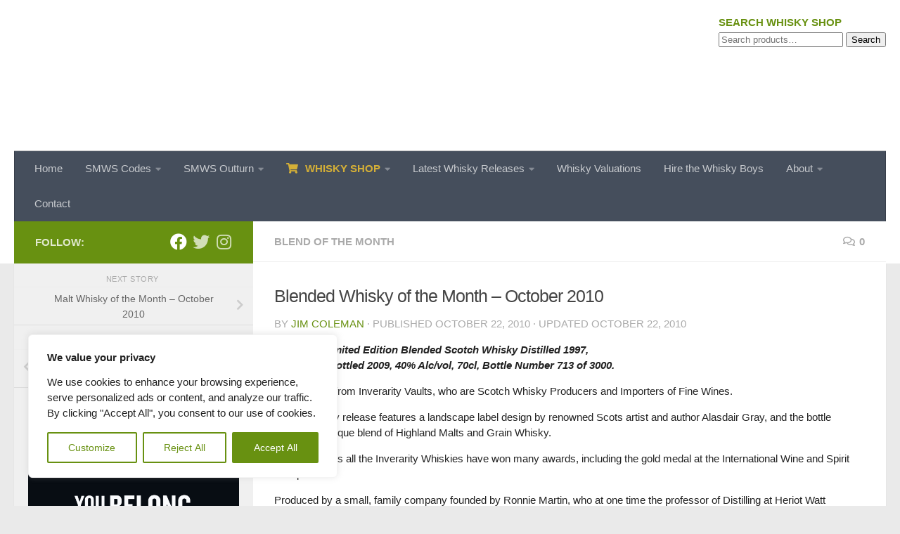

--- FILE ---
content_type: text/html; charset=UTF-8
request_url: https://whiskyboys.com/2010/10/22/blended-whisky-of-the-month-october-2010/
body_size: 47156
content:
<!DOCTYPE html>
<html class="no-js" lang="en-GB">
<head>
<meta charset="UTF-8">
<meta name="viewport" content="width=device-width, initial-scale=1.0">
<link rel="profile" href="https://gmpg.org/xfn/11" />
<link rel="pingback" href="https://whiskyboys.com/xmlrpc.php">
<meta name='robots' content='index, follow, max-image-preview:large, max-snippet:-1, max-video-preview:-1' />
<script>document.documentElement.className = document.documentElement.className.replace("no-js","js");</script>
<!-- This site is optimized with the Yoast SEO plugin v26.7 - https://yoast.com/wordpress/plugins/seo/ -->
<title>Blended Whisky of the Month - October 2010 | Whisky Blog 2024</title>
<meta name="description" content="%" />
<link rel="canonical" href="https://whiskyboys.com/2010/10/22/blended-whisky-of-the-month-october-2010/" />
<meta property="og:locale" content="en_GB" />
<meta property="og:type" content="article" />
<meta property="og:title" content="Blended Whisky of the Month - October 2010 | Whisky Blog 2024" />
<meta property="og:description" content="%" />
<meta property="og:url" content="https://whiskyboys.com/2010/10/22/blended-whisky-of-the-month-october-2010/" />
<meta property="og:site_name" content="Whisky Boys" />
<meta property="article:publisher" content="https://www.facebook.com/whiskyboys/" />
<meta property="article:author" content="http://www.facebook.com/jim.coleman.378" />
<meta property="article:published_time" content="2010-10-22T06:38:25+00:00" />
<meta property="article:modified_time" content="2010-10-22T09:26:48+00:00" />
<meta property="og:image" content="https://whiskyboys.com/wp-content/uploads/2010/10/inverarity-limited-edition-blended-scotch-whisky.png" />
<meta name="author" content="Jim Coleman" />
<meta name="twitter:card" content="summary_large_image" />
<meta name="twitter:creator" content="@https://twitter.com/#!/thewhiskyboys" />
<meta name="twitter:site" content="@TheWhiskyBoys" />
<meta name="twitter:label1" content="Written by" />
<meta name="twitter:data1" content="Jim Coleman" />
<meta name="twitter:label2" content="Estimated reading time" />
<meta name="twitter:data2" content="1 minute" />
<script type="application/ld+json" class="yoast-schema-graph">{"@context":"https://schema.org","@graph":[{"@type":"Article","@id":"https://whiskyboys.com/2010/10/22/blended-whisky-of-the-month-october-2010/#article","isPartOf":{"@id":"https://whiskyboys.com/2010/10/22/blended-whisky-of-the-month-october-2010/"},"author":{"name":"Jim Coleman","@id":"https://whiskyboys.com/#/schema/person/adb825958b28a19b24947f0823eeb585"},"headline":"Blended Whisky of the Month &#8211; October 2010","datePublished":"2010-10-22T06:38:25+00:00","dateModified":"2010-10-22T09:26:48+00:00","mainEntityOfPage":{"@id":"https://whiskyboys.com/2010/10/22/blended-whisky-of-the-month-october-2010/"},"wordCount":303,"commentCount":0,"publisher":{"@id":"https://whiskyboys.com/#organization"},"image":{"@id":"https://whiskyboys.com/2010/10/22/blended-whisky-of-the-month-october-2010/#primaryimage"},"thumbnailUrl":"https://whiskyboys.com/wp-content/uploads/2010/10/inverarity-limited-edition-blended-scotch-whisky.png","keywords":["Inverarity Limited Edition Blended Scotch Whisky Distilled 1997","whisky boys"],"articleSection":["Blend of the Month"],"inLanguage":"en-GB","potentialAction":[{"@type":"CommentAction","name":"Comment","target":["https://whiskyboys.com/2010/10/22/blended-whisky-of-the-month-october-2010/#respond"]}]},{"@type":"WebPage","@id":"https://whiskyboys.com/2010/10/22/blended-whisky-of-the-month-october-2010/","url":"https://whiskyboys.com/2010/10/22/blended-whisky-of-the-month-october-2010/","name":"Blended Whisky of the Month - October 2010 | Whisky Blog 2024","isPartOf":{"@id":"https://whiskyboys.com/#website"},"primaryImageOfPage":{"@id":"https://whiskyboys.com/2010/10/22/blended-whisky-of-the-month-october-2010/#primaryimage"},"image":{"@id":"https://whiskyboys.com/2010/10/22/blended-whisky-of-the-month-october-2010/#primaryimage"},"thumbnailUrl":"https://whiskyboys.com/wp-content/uploads/2010/10/inverarity-limited-edition-blended-scotch-whisky.png","datePublished":"2010-10-22T06:38:25+00:00","dateModified":"2010-10-22T09:26:48+00:00","description":"%","breadcrumb":{"@id":"https://whiskyboys.com/2010/10/22/blended-whisky-of-the-month-october-2010/#breadcrumb"},"inLanguage":"en-GB","potentialAction":[{"@type":"ReadAction","target":["https://whiskyboys.com/2010/10/22/blended-whisky-of-the-month-october-2010/"]}]},{"@type":"ImageObject","inLanguage":"en-GB","@id":"https://whiskyboys.com/2010/10/22/blended-whisky-of-the-month-october-2010/#primaryimage","url":"https://whiskyboys.com/wp-content/uploads/2010/10/inverarity-limited-edition-blended-scotch-whisky.png","contentUrl":"https://whiskyboys.com/wp-content/uploads/2010/10/inverarity-limited-edition-blended-scotch-whisky.png"},{"@type":"BreadcrumbList","@id":"https://whiskyboys.com/2010/10/22/blended-whisky-of-the-month-october-2010/#breadcrumb","itemListElement":[{"@type":"ListItem","position":1,"name":"Whisky Blog","item":"https://whiskyboys.com/"},{"@type":"ListItem","position":2,"name":"Blend of the Month","item":"https://whiskyboys.com/category/blend-of-the-month/"},{"@type":"ListItem","position":3,"name":"Blended Whisky of the Month &#8211; October 2010"}]},{"@type":"WebSite","@id":"https://whiskyboys.com/#website","url":"https://whiskyboys.com/","name":"Whisky Boys","description":"Whisky Blog by the Whisky Boys - Ask us about Whisky","publisher":{"@id":"https://whiskyboys.com/#organization"},"potentialAction":[{"@type":"SearchAction","target":{"@type":"EntryPoint","urlTemplate":"https://whiskyboys.com/?s={search_term_string}"},"query-input":{"@type":"PropertyValueSpecification","valueRequired":true,"valueName":"search_term_string"}}],"inLanguage":"en-GB"},{"@type":"Organization","@id":"https://whiskyboys.com/#organization","name":"WhiskyBoys","url":"https://whiskyboys.com/","logo":{"@type":"ImageObject","inLanguage":"en-GB","@id":"https://whiskyboys.com/#/schema/logo/image/","url":"https://whiskyboys.com/wp-content/uploads/2021/08/cropped-whiskyboys-logo-e1693990160603.png","contentUrl":"https://whiskyboys.com/wp-content/uploads/2021/08/cropped-whiskyboys-logo-e1693990160603.png","width":301,"height":181,"caption":"WhiskyBoys"},"image":{"@id":"https://whiskyboys.com/#/schema/logo/image/"},"sameAs":["https://www.facebook.com/whiskyboys/","https://x.com/TheWhiskyBoys"]},{"@type":"Person","@id":"https://whiskyboys.com/#/schema/person/adb825958b28a19b24947f0823eeb585","name":"Jim Coleman","image":{"@type":"ImageObject","inLanguage":"en-GB","@id":"https://whiskyboys.com/#/schema/person/image/","url":"https://secure.gravatar.com/avatar/76b1bf349b20484ef43edd79c508ed404c728f97502ea4beecba1d0a4051f17f?s=96&d=mm&r=g","contentUrl":"https://secure.gravatar.com/avatar/76b1bf349b20484ef43edd79c508ed404c728f97502ea4beecba1d0a4051f17f?s=96&d=mm&r=g","caption":"Jim Coleman"},"sameAs":["https://whiskyboys.com","http://www.facebook.com/jim.coleman.378","https://x.com/https://twitter.com/#!/thewhiskyboys"],"url":"https://whiskyboys.com/author/jim/"}]}</script>
<!-- / Yoast SEO plugin. -->
<link rel='dns-prefetch' href='//www.googletagmanager.com' />
<link rel='dns-prefetch' href='//ajax.googleapis.com' />
<link rel="alternate" type="application/rss+xml" title="Whisky Boys &raquo; Feed" href="https://whiskyboys.com/feed/" />
<link rel="alternate" type="application/rss+xml" title="Whisky Boys &raquo; Comments Feed" href="https://whiskyboys.com/comments/feed/" />
<link id="hu-user-gfont" href="//fonts.googleapis.com/css?family=Source+Sans+Pro:400,300italic,300,400italic,600&subset=latin,latin-ext" rel="stylesheet" type="text/css"><link rel="alternate" type="application/rss+xml" title="Whisky Boys &raquo; Blended Whisky of the Month &#8211; October 2010 Comments Feed" href="https://whiskyboys.com/2010/10/22/blended-whisky-of-the-month-october-2010/feed/" />
<link rel="alternate" title="oEmbed (JSON)" type="application/json+oembed" href="https://whiskyboys.com/wp-json/oembed/1.0/embed?url=https%3A%2F%2Fwhiskyboys.com%2F2010%2F10%2F22%2Fblended-whisky-of-the-month-october-2010%2F" />
<link rel="alternate" title="oEmbed (XML)" type="text/xml+oembed" href="https://whiskyboys.com/wp-json/oembed/1.0/embed?url=https%3A%2F%2Fwhiskyboys.com%2F2010%2F10%2F22%2Fblended-whisky-of-the-month-october-2010%2F&#038;format=xml" />
<style>
.lazyload,
.lazyloading {
max-width: 100%;
}
</style>
<style id='wp-img-auto-sizes-contain-inline-css'>
img:is([sizes=auto i],[sizes^="auto," i]){contain-intrinsic-size:3000px 1500px}
/*# sourceURL=wp-img-auto-sizes-contain-inline-css */
</style>
<style id='wp-block-library-inline-css'>
:root{--wp-block-synced-color:#7a00df;--wp-block-synced-color--rgb:122,0,223;--wp-bound-block-color:var(--wp-block-synced-color);--wp-editor-canvas-background:#ddd;--wp-admin-theme-color:#007cba;--wp-admin-theme-color--rgb:0,124,186;--wp-admin-theme-color-darker-10:#006ba1;--wp-admin-theme-color-darker-10--rgb:0,107,160.5;--wp-admin-theme-color-darker-20:#005a87;--wp-admin-theme-color-darker-20--rgb:0,90,135;--wp-admin-border-width-focus:2px}@media (min-resolution:192dpi){:root{--wp-admin-border-width-focus:1.5px}}.wp-element-button{cursor:pointer}:root .has-very-light-gray-background-color{background-color:#eee}:root .has-very-dark-gray-background-color{background-color:#313131}:root .has-very-light-gray-color{color:#eee}:root .has-very-dark-gray-color{color:#313131}:root .has-vivid-green-cyan-to-vivid-cyan-blue-gradient-background{background:linear-gradient(135deg,#00d084,#0693e3)}:root .has-purple-crush-gradient-background{background:linear-gradient(135deg,#34e2e4,#4721fb 50%,#ab1dfe)}:root .has-hazy-dawn-gradient-background{background:linear-gradient(135deg,#faaca8,#dad0ec)}:root .has-subdued-olive-gradient-background{background:linear-gradient(135deg,#fafae1,#67a671)}:root .has-atomic-cream-gradient-background{background:linear-gradient(135deg,#fdd79a,#004a59)}:root .has-nightshade-gradient-background{background:linear-gradient(135deg,#330968,#31cdcf)}:root .has-midnight-gradient-background{background:linear-gradient(135deg,#020381,#2874fc)}:root{--wp--preset--font-size--normal:16px;--wp--preset--font-size--huge:42px}.has-regular-font-size{font-size:1em}.has-larger-font-size{font-size:2.625em}.has-normal-font-size{font-size:var(--wp--preset--font-size--normal)}.has-huge-font-size{font-size:var(--wp--preset--font-size--huge)}.has-text-align-center{text-align:center}.has-text-align-left{text-align:left}.has-text-align-right{text-align:right}.has-fit-text{white-space:nowrap!important}#end-resizable-editor-section{display:none}.aligncenter{clear:both}.items-justified-left{justify-content:flex-start}.items-justified-center{justify-content:center}.items-justified-right{justify-content:flex-end}.items-justified-space-between{justify-content:space-between}.screen-reader-text{border:0;clip-path:inset(50%);height:1px;margin:-1px;overflow:hidden;padding:0;position:absolute;width:1px;word-wrap:normal!important}.screen-reader-text:focus{background-color:#ddd;clip-path:none;color:#444;display:block;font-size:1em;height:auto;left:5px;line-height:normal;padding:15px 23px 14px;text-decoration:none;top:5px;width:auto;z-index:100000}html :where(.has-border-color){border-style:solid}html :where([style*=border-top-color]){border-top-style:solid}html :where([style*=border-right-color]){border-right-style:solid}html :where([style*=border-bottom-color]){border-bottom-style:solid}html :where([style*=border-left-color]){border-left-style:solid}html :where([style*=border-width]){border-style:solid}html :where([style*=border-top-width]){border-top-style:solid}html :where([style*=border-right-width]){border-right-style:solid}html :where([style*=border-bottom-width]){border-bottom-style:solid}html :where([style*=border-left-width]){border-left-style:solid}html :where(img[class*=wp-image-]){height:auto;max-width:100%}:where(figure){margin:0 0 1em}html :where(.is-position-sticky){--wp-admin--admin-bar--position-offset:var(--wp-admin--admin-bar--height,0px)}@media screen and (max-width:600px){html :where(.is-position-sticky){--wp-admin--admin-bar--position-offset:0px}}
/*# sourceURL=wp-block-library-inline-css */
</style><style id='wp-block-categories-inline-css'>
.wp-block-categories{box-sizing:border-box}.wp-block-categories.alignleft{margin-right:2em}.wp-block-categories.alignright{margin-left:2em}.wp-block-categories.wp-block-categories-dropdown.aligncenter{text-align:center}.wp-block-categories .wp-block-categories__label{display:block;width:100%}
/*# sourceURL=https://whiskyboys.com/wp-includes/blocks/categories/style.min.css */
</style>
<style id='wp-block-latest-posts-inline-css'>
.wp-block-latest-posts{box-sizing:border-box}.wp-block-latest-posts.alignleft{margin-right:2em}.wp-block-latest-posts.alignright{margin-left:2em}.wp-block-latest-posts.wp-block-latest-posts__list{list-style:none}.wp-block-latest-posts.wp-block-latest-posts__list li{clear:both;overflow-wrap:break-word}.wp-block-latest-posts.is-grid{display:flex;flex-wrap:wrap}.wp-block-latest-posts.is-grid li{margin:0 1.25em 1.25em 0;width:100%}@media (min-width:600px){.wp-block-latest-posts.columns-2 li{width:calc(50% - .625em)}.wp-block-latest-posts.columns-2 li:nth-child(2n){margin-right:0}.wp-block-latest-posts.columns-3 li{width:calc(33.33333% - .83333em)}.wp-block-latest-posts.columns-3 li:nth-child(3n){margin-right:0}.wp-block-latest-posts.columns-4 li{width:calc(25% - .9375em)}.wp-block-latest-posts.columns-4 li:nth-child(4n){margin-right:0}.wp-block-latest-posts.columns-5 li{width:calc(20% - 1em)}.wp-block-latest-posts.columns-5 li:nth-child(5n){margin-right:0}.wp-block-latest-posts.columns-6 li{width:calc(16.66667% - 1.04167em)}.wp-block-latest-posts.columns-6 li:nth-child(6n){margin-right:0}}:root :where(.wp-block-latest-posts.is-grid){padding:0}:root :where(.wp-block-latest-posts.wp-block-latest-posts__list){padding-left:0}.wp-block-latest-posts__post-author,.wp-block-latest-posts__post-date{display:block;font-size:.8125em}.wp-block-latest-posts__post-excerpt,.wp-block-latest-posts__post-full-content{margin-bottom:1em;margin-top:.5em}.wp-block-latest-posts__featured-image a{display:inline-block}.wp-block-latest-posts__featured-image img{height:auto;max-width:100%;width:auto}.wp-block-latest-posts__featured-image.alignleft{float:left;margin-right:1em}.wp-block-latest-posts__featured-image.alignright{float:right;margin-left:1em}.wp-block-latest-posts__featured-image.aligncenter{margin-bottom:1em;text-align:center}
/*# sourceURL=https://whiskyboys.com/wp-includes/blocks/latest-posts/style.min.css */
</style>
<style id='wp-block-search-inline-css'>
.wp-block-search__button{margin-left:10px;word-break:normal}.wp-block-search__button.has-icon{line-height:0}.wp-block-search__button svg{height:1.25em;min-height:24px;min-width:24px;width:1.25em;fill:currentColor;vertical-align:text-bottom}:where(.wp-block-search__button){border:1px solid #ccc;padding:6px 10px}.wp-block-search__inside-wrapper{display:flex;flex:auto;flex-wrap:nowrap;max-width:100%}.wp-block-search__label{width:100%}.wp-block-search.wp-block-search__button-only .wp-block-search__button{box-sizing:border-box;display:flex;flex-shrink:0;justify-content:center;margin-left:0;max-width:100%}.wp-block-search.wp-block-search__button-only .wp-block-search__inside-wrapper{min-width:0!important;transition-property:width}.wp-block-search.wp-block-search__button-only .wp-block-search__input{flex-basis:100%;transition-duration:.3s}.wp-block-search.wp-block-search__button-only.wp-block-search__searchfield-hidden,.wp-block-search.wp-block-search__button-only.wp-block-search__searchfield-hidden .wp-block-search__inside-wrapper{overflow:hidden}.wp-block-search.wp-block-search__button-only.wp-block-search__searchfield-hidden .wp-block-search__input{border-left-width:0!important;border-right-width:0!important;flex-basis:0;flex-grow:0;margin:0;min-width:0!important;padding-left:0!important;padding-right:0!important;width:0!important}:where(.wp-block-search__input){appearance:none;border:1px solid #949494;flex-grow:1;font-family:inherit;font-size:inherit;font-style:inherit;font-weight:inherit;letter-spacing:inherit;line-height:inherit;margin-left:0;margin-right:0;min-width:3rem;padding:8px;text-decoration:unset!important;text-transform:inherit}:where(.wp-block-search__button-inside .wp-block-search__inside-wrapper){background-color:#fff;border:1px solid #949494;box-sizing:border-box;padding:4px}:where(.wp-block-search__button-inside .wp-block-search__inside-wrapper) .wp-block-search__input{border:none;border-radius:0;padding:0 4px}:where(.wp-block-search__button-inside .wp-block-search__inside-wrapper) .wp-block-search__input:focus{outline:none}:where(.wp-block-search__button-inside .wp-block-search__inside-wrapper) :where(.wp-block-search__button){padding:4px 8px}.wp-block-search.aligncenter .wp-block-search__inside-wrapper{margin:auto}.wp-block[data-align=right] .wp-block-search.wp-block-search__button-only .wp-block-search__inside-wrapper{float:right}
/*# sourceURL=https://whiskyboys.com/wp-includes/blocks/search/style.min.css */
</style>
<!-- <link rel='stylesheet' id='wc-blocks-style-css' href='https://whiskyboys.com/wp-content/plugins/woocommerce/assets/client/blocks/wc-blocks.css?ver=wc-10.4.3' media='all' /> -->
<link rel="stylesheet" type="text/css" href="//whiskyboys.com/wp-content/cache/wpfc-minified/epgo3wxu/7mr2j.css" media="all"/>
<style id='global-styles-inline-css'>
:root{--wp--preset--aspect-ratio--square: 1;--wp--preset--aspect-ratio--4-3: 4/3;--wp--preset--aspect-ratio--3-4: 3/4;--wp--preset--aspect-ratio--3-2: 3/2;--wp--preset--aspect-ratio--2-3: 2/3;--wp--preset--aspect-ratio--16-9: 16/9;--wp--preset--aspect-ratio--9-16: 9/16;--wp--preset--color--black: #000000;--wp--preset--color--cyan-bluish-gray: #abb8c3;--wp--preset--color--white: #ffffff;--wp--preset--color--pale-pink: #f78da7;--wp--preset--color--vivid-red: #cf2e2e;--wp--preset--color--luminous-vivid-orange: #ff6900;--wp--preset--color--luminous-vivid-amber: #fcb900;--wp--preset--color--light-green-cyan: #7bdcb5;--wp--preset--color--vivid-green-cyan: #00d084;--wp--preset--color--pale-cyan-blue: #8ed1fc;--wp--preset--color--vivid-cyan-blue: #0693e3;--wp--preset--color--vivid-purple: #9b51e0;--wp--preset--gradient--vivid-cyan-blue-to-vivid-purple: linear-gradient(135deg,rgb(6,147,227) 0%,rgb(155,81,224) 100%);--wp--preset--gradient--light-green-cyan-to-vivid-green-cyan: linear-gradient(135deg,rgb(122,220,180) 0%,rgb(0,208,130) 100%);--wp--preset--gradient--luminous-vivid-amber-to-luminous-vivid-orange: linear-gradient(135deg,rgb(252,185,0) 0%,rgb(255,105,0) 100%);--wp--preset--gradient--luminous-vivid-orange-to-vivid-red: linear-gradient(135deg,rgb(255,105,0) 0%,rgb(207,46,46) 100%);--wp--preset--gradient--very-light-gray-to-cyan-bluish-gray: linear-gradient(135deg,rgb(238,238,238) 0%,rgb(169,184,195) 100%);--wp--preset--gradient--cool-to-warm-spectrum: linear-gradient(135deg,rgb(74,234,220) 0%,rgb(151,120,209) 20%,rgb(207,42,186) 40%,rgb(238,44,130) 60%,rgb(251,105,98) 80%,rgb(254,248,76) 100%);--wp--preset--gradient--blush-light-purple: linear-gradient(135deg,rgb(255,206,236) 0%,rgb(152,150,240) 100%);--wp--preset--gradient--blush-bordeaux: linear-gradient(135deg,rgb(254,205,165) 0%,rgb(254,45,45) 50%,rgb(107,0,62) 100%);--wp--preset--gradient--luminous-dusk: linear-gradient(135deg,rgb(255,203,112) 0%,rgb(199,81,192) 50%,rgb(65,88,208) 100%);--wp--preset--gradient--pale-ocean: linear-gradient(135deg,rgb(255,245,203) 0%,rgb(182,227,212) 50%,rgb(51,167,181) 100%);--wp--preset--gradient--electric-grass: linear-gradient(135deg,rgb(202,248,128) 0%,rgb(113,206,126) 100%);--wp--preset--gradient--midnight: linear-gradient(135deg,rgb(2,3,129) 0%,rgb(40,116,252) 100%);--wp--preset--font-size--small: 13px;--wp--preset--font-size--medium: 20px;--wp--preset--font-size--large: 36px;--wp--preset--font-size--x-large: 42px;--wp--preset--spacing--20: 0.44rem;--wp--preset--spacing--30: 0.67rem;--wp--preset--spacing--40: 1rem;--wp--preset--spacing--50: 1.5rem;--wp--preset--spacing--60: 2.25rem;--wp--preset--spacing--70: 3.38rem;--wp--preset--spacing--80: 5.06rem;--wp--preset--shadow--natural: 6px 6px 9px rgba(0, 0, 0, 0.2);--wp--preset--shadow--deep: 12px 12px 50px rgba(0, 0, 0, 0.4);--wp--preset--shadow--sharp: 6px 6px 0px rgba(0, 0, 0, 0.2);--wp--preset--shadow--outlined: 6px 6px 0px -3px rgb(255, 255, 255), 6px 6px rgb(0, 0, 0);--wp--preset--shadow--crisp: 6px 6px 0px rgb(0, 0, 0);}:where(.is-layout-flex){gap: 0.5em;}:where(.is-layout-grid){gap: 0.5em;}body .is-layout-flex{display: flex;}.is-layout-flex{flex-wrap: wrap;align-items: center;}.is-layout-flex > :is(*, div){margin: 0;}body .is-layout-grid{display: grid;}.is-layout-grid > :is(*, div){margin: 0;}:where(.wp-block-columns.is-layout-flex){gap: 2em;}:where(.wp-block-columns.is-layout-grid){gap: 2em;}:where(.wp-block-post-template.is-layout-flex){gap: 1.25em;}:where(.wp-block-post-template.is-layout-grid){gap: 1.25em;}.has-black-color{color: var(--wp--preset--color--black) !important;}.has-cyan-bluish-gray-color{color: var(--wp--preset--color--cyan-bluish-gray) !important;}.has-white-color{color: var(--wp--preset--color--white) !important;}.has-pale-pink-color{color: var(--wp--preset--color--pale-pink) !important;}.has-vivid-red-color{color: var(--wp--preset--color--vivid-red) !important;}.has-luminous-vivid-orange-color{color: var(--wp--preset--color--luminous-vivid-orange) !important;}.has-luminous-vivid-amber-color{color: var(--wp--preset--color--luminous-vivid-amber) !important;}.has-light-green-cyan-color{color: var(--wp--preset--color--light-green-cyan) !important;}.has-vivid-green-cyan-color{color: var(--wp--preset--color--vivid-green-cyan) !important;}.has-pale-cyan-blue-color{color: var(--wp--preset--color--pale-cyan-blue) !important;}.has-vivid-cyan-blue-color{color: var(--wp--preset--color--vivid-cyan-blue) !important;}.has-vivid-purple-color{color: var(--wp--preset--color--vivid-purple) !important;}.has-black-background-color{background-color: var(--wp--preset--color--black) !important;}.has-cyan-bluish-gray-background-color{background-color: var(--wp--preset--color--cyan-bluish-gray) !important;}.has-white-background-color{background-color: var(--wp--preset--color--white) !important;}.has-pale-pink-background-color{background-color: var(--wp--preset--color--pale-pink) !important;}.has-vivid-red-background-color{background-color: var(--wp--preset--color--vivid-red) !important;}.has-luminous-vivid-orange-background-color{background-color: var(--wp--preset--color--luminous-vivid-orange) !important;}.has-luminous-vivid-amber-background-color{background-color: var(--wp--preset--color--luminous-vivid-amber) !important;}.has-light-green-cyan-background-color{background-color: var(--wp--preset--color--light-green-cyan) !important;}.has-vivid-green-cyan-background-color{background-color: var(--wp--preset--color--vivid-green-cyan) !important;}.has-pale-cyan-blue-background-color{background-color: var(--wp--preset--color--pale-cyan-blue) !important;}.has-vivid-cyan-blue-background-color{background-color: var(--wp--preset--color--vivid-cyan-blue) !important;}.has-vivid-purple-background-color{background-color: var(--wp--preset--color--vivid-purple) !important;}.has-black-border-color{border-color: var(--wp--preset--color--black) !important;}.has-cyan-bluish-gray-border-color{border-color: var(--wp--preset--color--cyan-bluish-gray) !important;}.has-white-border-color{border-color: var(--wp--preset--color--white) !important;}.has-pale-pink-border-color{border-color: var(--wp--preset--color--pale-pink) !important;}.has-vivid-red-border-color{border-color: var(--wp--preset--color--vivid-red) !important;}.has-luminous-vivid-orange-border-color{border-color: var(--wp--preset--color--luminous-vivid-orange) !important;}.has-luminous-vivid-amber-border-color{border-color: var(--wp--preset--color--luminous-vivid-amber) !important;}.has-light-green-cyan-border-color{border-color: var(--wp--preset--color--light-green-cyan) !important;}.has-vivid-green-cyan-border-color{border-color: var(--wp--preset--color--vivid-green-cyan) !important;}.has-pale-cyan-blue-border-color{border-color: var(--wp--preset--color--pale-cyan-blue) !important;}.has-vivid-cyan-blue-border-color{border-color: var(--wp--preset--color--vivid-cyan-blue) !important;}.has-vivid-purple-border-color{border-color: var(--wp--preset--color--vivid-purple) !important;}.has-vivid-cyan-blue-to-vivid-purple-gradient-background{background: var(--wp--preset--gradient--vivid-cyan-blue-to-vivid-purple) !important;}.has-light-green-cyan-to-vivid-green-cyan-gradient-background{background: var(--wp--preset--gradient--light-green-cyan-to-vivid-green-cyan) !important;}.has-luminous-vivid-amber-to-luminous-vivid-orange-gradient-background{background: var(--wp--preset--gradient--luminous-vivid-amber-to-luminous-vivid-orange) !important;}.has-luminous-vivid-orange-to-vivid-red-gradient-background{background: var(--wp--preset--gradient--luminous-vivid-orange-to-vivid-red) !important;}.has-very-light-gray-to-cyan-bluish-gray-gradient-background{background: var(--wp--preset--gradient--very-light-gray-to-cyan-bluish-gray) !important;}.has-cool-to-warm-spectrum-gradient-background{background: var(--wp--preset--gradient--cool-to-warm-spectrum) !important;}.has-blush-light-purple-gradient-background{background: var(--wp--preset--gradient--blush-light-purple) !important;}.has-blush-bordeaux-gradient-background{background: var(--wp--preset--gradient--blush-bordeaux) !important;}.has-luminous-dusk-gradient-background{background: var(--wp--preset--gradient--luminous-dusk) !important;}.has-pale-ocean-gradient-background{background: var(--wp--preset--gradient--pale-ocean) !important;}.has-electric-grass-gradient-background{background: var(--wp--preset--gradient--electric-grass) !important;}.has-midnight-gradient-background{background: var(--wp--preset--gradient--midnight) !important;}.has-small-font-size{font-size: var(--wp--preset--font-size--small) !important;}.has-medium-font-size{font-size: var(--wp--preset--font-size--medium) !important;}.has-large-font-size{font-size: var(--wp--preset--font-size--large) !important;}.has-x-large-font-size{font-size: var(--wp--preset--font-size--x-large) !important;}
/*# sourceURL=global-styles-inline-css */
</style>
<style id='classic-theme-styles-inline-css'>
/*! This file is auto-generated */
.wp-block-button__link{color:#fff;background-color:#32373c;border-radius:9999px;box-shadow:none;text-decoration:none;padding:calc(.667em + 2px) calc(1.333em + 2px);font-size:1.125em}.wp-block-file__button{background:#32373c;color:#fff;text-decoration:none}
/*# sourceURL=/wp-includes/css/classic-themes.min.css */
</style>
<!-- <link rel='stylesheet' id='pg-sas-css' href='https://whiskyboys.com/wp-content/plugins/pg-simple-affiliate-shop/css/pg-sas.css?ver=85432bc121784b7a1dd38f8ef4fe4065' media='all' /> -->
<!-- <link rel='stylesheet' id='table-sorter-custom-css-css' href='https://whiskyboys.com/wp-content/plugins/table-sorter/wp-style.css?ver=85432bc121784b7a1dd38f8ef4fe4065' media='all' /> -->
<!-- <link rel='stylesheet' id='woocommerce-layout-css' href='https://whiskyboys.com/wp-content/plugins/woocommerce/assets/css/woocommerce-layout.css?ver=10.4.3' media='all' /> -->
<link rel="stylesheet" type="text/css" href="//whiskyboys.com/wp-content/cache/wpfc-minified/9k24lugu/lbql.css" media="all"/>
<!-- <link rel='stylesheet' id='woocommerce-smallscreen-css' href='https://whiskyboys.com/wp-content/plugins/woocommerce/assets/css/woocommerce-smallscreen.css?ver=10.4.3' media='only screen and (max-width: 768px)' /> -->
<link rel="stylesheet" type="text/css" href="//whiskyboys.com/wp-content/cache/wpfc-minified/lpmvd88w/sudr.css" media="only screen and (max-width: 768px)"/>
<!-- <link rel='stylesheet' id='woocommerce-general-css' href='https://whiskyboys.com/wp-content/plugins/woocommerce/assets/css/woocommerce.css?ver=10.4.3' media='all' /> -->
<link rel="stylesheet" type="text/css" href="//whiskyboys.com/wp-content/cache/wpfc-minified/23v1t27t/sudr.css" media="all"/>
<style id='woocommerce-inline-inline-css'>
.woocommerce form .form-row .required { visibility: visible; }
/*# sourceURL=woocommerce-inline-inline-css */
</style>
<link rel='stylesheet' id='jquery-ui-style-css' href='//ajax.googleapis.com/ajax/libs/jqueryui/1.9.0/themes/base/jquery-ui.css?ver=1768626895' media='all' />
<!-- <link rel='stylesheet' id='wcj-timepicker-style-css' href='https://whiskyboys.com/wp-content/plugins/woocommerce-jetpack/includes/lib/timepicker/jquery.timepicker.min.css?ver=7.9.0' media='all' /> -->
<!-- <link rel='stylesheet' id='hueman-main-style-css' href='https://whiskyboys.com/wp-content/themes/hueman/assets/front/css/main.min.css?ver=3.7.27' media='all' /> -->
<link rel="stylesheet" type="text/css" href="//whiskyboys.com/wp-content/cache/wpfc-minified/kcsyqbpq/sudr.css" media="all"/>
<style id='hueman-main-style-inline-css'>
body { font-family:'Source Sans Pro', Arial, sans-serif;font-size:0.88rem }@media only screen and (min-width: 720px) {
.nav > li { font-size:0.88rem; }
}.sidebar .widget { padding-left: 20px; padding-right: 20px; padding-top: 20px; }::selection { background-color: #689111; }
::-moz-selection { background-color: #689111; }a,a>span.hu-external::after,.themeform label .required,#flexslider-featured .flex-direction-nav .flex-next:hover,#flexslider-featured .flex-direction-nav .flex-prev:hover,.post-hover:hover .post-title a,.post-title a:hover,.sidebar.s1 .post-nav li a:hover i,.content .post-nav li a:hover i,.post-related a:hover,.sidebar.s1 .widget_rss ul li a,#footer .widget_rss ul li a,.sidebar.s1 .widget_calendar a,#footer .widget_calendar a,.sidebar.s1 .alx-tab .tab-item-category a,.sidebar.s1 .alx-posts .post-item-category a,.sidebar.s1 .alx-tab li:hover .tab-item-title a,.sidebar.s1 .alx-tab li:hover .tab-item-comment a,.sidebar.s1 .alx-posts li:hover .post-item-title a,#footer .alx-tab .tab-item-category a,#footer .alx-posts .post-item-category a,#footer .alx-tab li:hover .tab-item-title a,#footer .alx-tab li:hover .tab-item-comment a,#footer .alx-posts li:hover .post-item-title a,.comment-tabs li.active a,.comment-awaiting-moderation,.child-menu a:hover,.child-menu .current_page_item > a,.wp-pagenavi a,.entry.woocommerce div.product .woocommerce-tabs ul.tabs li.active a{ color: #689111; }input[type="submit"],.themeform button[type="submit"],.sidebar.s1 .sidebar-top,.sidebar.s1 .sidebar-toggle,#flexslider-featured .flex-control-nav li a.flex-active,.post-tags a:hover,.sidebar.s1 .widget_calendar caption,#footer .widget_calendar caption,.author-bio .bio-avatar:after,.commentlist li.bypostauthor > .comment-body:after,.commentlist li.comment-author-admin > .comment-body:after,.themeform .woocommerce #respond input#submit.alt,.themeform .woocommerce a.button.alt,.themeform .woocommerce button.button.alt,.themeform .woocommerce input.button.alt{ background-color: #689111; }.post-format .format-container { border-color: #689111; }.sidebar.s1 .alx-tabs-nav li.active a,#footer .alx-tabs-nav li.active a,.comment-tabs li.active a,.wp-pagenavi a:hover,.wp-pagenavi a:active,.wp-pagenavi span.current,.entry.woocommerce div.product .woocommerce-tabs ul.tabs li.active a{ border-bottom-color: #689111!important; }.sidebar.s2 .post-nav li a:hover i,
.sidebar.s2 .widget_rss ul li a,
.sidebar.s2 .widget_calendar a,
.sidebar.s2 .alx-tab .tab-item-category a,
.sidebar.s2 .alx-posts .post-item-category a,
.sidebar.s2 .alx-tab li:hover .tab-item-title a,
.sidebar.s2 .alx-tab li:hover .tab-item-comment a,
.sidebar.s2 .alx-posts li:hover .post-item-title a { color: #d4af37; }
.sidebar.s2 .sidebar-top,.sidebar.s2 .sidebar-toggle,.post-comments,.jp-play-bar,.jp-volume-bar-value,.sidebar.s2 .widget_calendar caption,.themeform .woocommerce #respond input#submit,.themeform .woocommerce a.button,.themeform .woocommerce button.button,.themeform .woocommerce input.button{ background-color: #d4af37; }.sidebar.s2 .alx-tabs-nav li.active a { border-bottom-color: #d4af37; }
.post-comments::before { border-right-color: #d4af37; }
.search-expand,
#nav-topbar.nav-container { background-color: #26272b}@media only screen and (min-width: 720px) {
#nav-topbar .nav ul { background-color: #26272b; }
}.is-scrolled #header .nav-container.desktop-sticky,
.is-scrolled #header .search-expand { background-color: #26272b; background-color: rgba(38,39,43,0.90) }.is-scrolled .topbar-transparent #nav-topbar.desktop-sticky .nav ul { background-color: #26272b; background-color: rgba(38,39,43,0.95) }#header { background-color: #ffffff; }
@media only screen and (min-width: 720px) {
#nav-header .nav ul { background-color: #ffffff; }
}
#header #nav-mobile { background-color: #ffffff; }.is-scrolled #header #nav-mobile { background-color: #ffffff; background-color: rgba(255,255,255,0.90) }#nav-header.nav-container, #main-header-search .search-expand { background-color: ; }
@media only screen and (min-width: 720px) {
#nav-header .nav ul { background-color: ; }
}
.site-title a img { max-height: 175px; }body { background-color: #ffffff; }
/*# sourceURL=hueman-main-style-inline-css */
</style>
<link rel='stylesheet' id='theme-stylesheet-css' href='https://whiskyboys.com/wp-content/themes/hueman-child/style.css?ver=1.0' media='all' />
<script id="cookie-law-info-js-extra">
var _ckyConfig = {"_ipData":[],"_assetsURL":"https://whiskyboys.com/wp-content/plugins/cookie-law-info/lite/frontend/images/","_publicURL":"https://whiskyboys.com","_expiry":"365","_categories":[{"name":"Necessary","slug":"necessary","isNecessary":true,"ccpaDoNotSell":true,"cookies":[],"active":true,"defaultConsent":{"gdpr":true,"ccpa":true}},{"name":"Functional","slug":"functional","isNecessary":false,"ccpaDoNotSell":true,"cookies":[],"active":true,"defaultConsent":{"gdpr":false,"ccpa":false}},{"name":"Analytics","slug":"analytics","isNecessary":false,"ccpaDoNotSell":true,"cookies":[],"active":true,"defaultConsent":{"gdpr":false,"ccpa":false}},{"name":"Performance","slug":"performance","isNecessary":false,"ccpaDoNotSell":true,"cookies":[],"active":true,"defaultConsent":{"gdpr":false,"ccpa":false}},{"name":"Advertisement","slug":"advertisement","isNecessary":false,"ccpaDoNotSell":true,"cookies":[],"active":true,"defaultConsent":{"gdpr":false,"ccpa":false}}],"_activeLaw":"gdpr","_rootDomain":"","_block":"1","_showBanner":"1","_bannerConfig":{"settings":{"type":"box","preferenceCenterType":"popup","position":"bottom-left","applicableLaw":"gdpr"},"behaviours":{"reloadBannerOnAccept":false,"loadAnalyticsByDefault":false,"animations":{"onLoad":"animate","onHide":"sticky"}},"config":{"revisitConsent":{"status":true,"tag":"revisit-consent","position":"bottom-left","meta":{"url":"#"},"styles":{"background-color":"#689111"},"elements":{"title":{"type":"text","tag":"revisit-consent-title","status":true,"styles":{"color":"#0056a7"}}}},"preferenceCenter":{"toggle":{"status":true,"tag":"detail-category-toggle","type":"toggle","states":{"active":{"styles":{"background-color":"#1863DC"}},"inactive":{"styles":{"background-color":"#D0D5D2"}}}}},"categoryPreview":{"status":false,"toggle":{"status":true,"tag":"detail-category-preview-toggle","type":"toggle","states":{"active":{"styles":{"background-color":"#1863DC"}},"inactive":{"styles":{"background-color":"#D0D5D2"}}}}},"videoPlaceholder":{"status":true,"styles":{"background-color":"#000000","border-color":"#000000","color":"#ffffff"}},"readMore":{"status":false,"tag":"readmore-button","type":"link","meta":{"noFollow":true,"newTab":true},"styles":{"color":"#689111","background-color":"transparent","border-color":"transparent"}},"showMore":{"status":true,"tag":"show-desc-button","type":"button","styles":{"color":"#1863DC"}},"showLess":{"status":true,"tag":"hide-desc-button","type":"button","styles":{"color":"#1863DC"}},"alwaysActive":{"status":true,"tag":"always-active","styles":{"color":"#008000"}},"manualLinks":{"status":true,"tag":"manual-links","type":"link","styles":{"color":"#1863DC"}},"auditTable":{"status":true},"optOption":{"status":true,"toggle":{"status":true,"tag":"optout-option-toggle","type":"toggle","states":{"active":{"styles":{"background-color":"#1863dc"}},"inactive":{"styles":{"background-color":"#FFFFFF"}}}}}}},"_version":"3.3.9.1","_logConsent":"1","_tags":[{"tag":"accept-button","styles":{"color":"#FFFFFF","background-color":"#689111","border-color":"#689111"}},{"tag":"reject-button","styles":{"color":"#689111","background-color":"transparent","border-color":"#689111"}},{"tag":"settings-button","styles":{"color":"#689111","background-color":"transparent","border-color":"#689111"}},{"tag":"readmore-button","styles":{"color":"#689111","background-color":"transparent","border-color":"transparent"}},{"tag":"donotsell-button","styles":{"color":"#1863dc","background-color":"transparent","border-color":"transparent"}},{"tag":"show-desc-button","styles":{"color":"#1863DC"}},{"tag":"hide-desc-button","styles":{"color":"#1863DC"}},{"tag":"cky-always-active","styles":[]},{"tag":"cky-link","styles":[]},{"tag":"accept-button","styles":{"color":"#FFFFFF","background-color":"#689111","border-color":"#689111"}},{"tag":"revisit-consent","styles":{"background-color":"#689111"}}],"_shortCodes":[{"key":"cky_readmore","content":"\u003Ca href=\"https://whiskyboys.com/privacy-policy/\" class=\"cky-policy\" aria-label=\"Cookie Policy\" target=\"_blank\" rel=\"noopener\" data-cky-tag=\"readmore-button\"\u003ECookie Policy\u003C/a\u003E","tag":"readmore-button","status":false,"attributes":{"rel":"nofollow","target":"_blank"}},{"key":"cky_show_desc","content":"\u003Cbutton class=\"cky-show-desc-btn\" data-cky-tag=\"show-desc-button\" aria-label=\"Show more\"\u003EShow more\u003C/button\u003E","tag":"show-desc-button","status":true,"attributes":[]},{"key":"cky_hide_desc","content":"\u003Cbutton class=\"cky-show-desc-btn\" data-cky-tag=\"hide-desc-button\" aria-label=\"Show less\"\u003EShow less\u003C/button\u003E","tag":"hide-desc-button","status":true,"attributes":[]},{"key":"cky_optout_show_desc","content":"[cky_optout_show_desc]","tag":"optout-show-desc-button","status":true,"attributes":[]},{"key":"cky_optout_hide_desc","content":"[cky_optout_hide_desc]","tag":"optout-hide-desc-button","status":true,"attributes":[]},{"key":"cky_category_toggle_label","content":"[cky_{{status}}_category_label] [cky_preference_{{category_slug}}_title]","tag":"","status":true,"attributes":[]},{"key":"cky_enable_category_label","content":"Enable","tag":"","status":true,"attributes":[]},{"key":"cky_disable_category_label","content":"Disable","tag":"","status":true,"attributes":[]},{"key":"cky_video_placeholder","content":"\u003Cdiv class=\"video-placeholder-normal\" data-cky-tag=\"video-placeholder\" id=\"[UNIQUEID]\"\u003E\u003Cp class=\"video-placeholder-text-normal\" data-cky-tag=\"placeholder-title\"\u003EPlease accept cookies to access this content\u003C/p\u003E\u003C/div\u003E","tag":"","status":true,"attributes":[]},{"key":"cky_enable_optout_label","content":"Enable","tag":"","status":true,"attributes":[]},{"key":"cky_disable_optout_label","content":"Disable","tag":"","status":true,"attributes":[]},{"key":"cky_optout_toggle_label","content":"[cky_{{status}}_optout_label] [cky_optout_option_title]","tag":"","status":true,"attributes":[]},{"key":"cky_optout_option_title","content":"Do Not Sell or Share My Personal Information","tag":"","status":true,"attributes":[]},{"key":"cky_optout_close_label","content":"Close","tag":"","status":true,"attributes":[]},{"key":"cky_preference_close_label","content":"Close","tag":"","status":true,"attributes":[]}],"_rtl":"","_language":"en","_providersToBlock":[]};
var _ckyStyles = {"css":".cky-overlay{background: #000000; opacity: 0.4; position: fixed; top: 0; left: 0; width: 100%; height: 100%; z-index: 99999999;}.cky-hide{display: none;}.cky-btn-revisit-wrapper{display: flex; align-items: center; justify-content: center; background: #0056a7; width: 45px; height: 45px; border-radius: 50%; position: fixed; z-index: 999999; cursor: pointer;}.cky-revisit-bottom-left{bottom: 15px; left: 15px;}.cky-revisit-bottom-right{bottom: 15px; right: 15px;}.cky-btn-revisit-wrapper .cky-btn-revisit{display: flex; align-items: center; justify-content: center; background: none; border: none; cursor: pointer; position: relative; margin: 0; padding: 0;}.cky-btn-revisit-wrapper .cky-btn-revisit img{max-width: fit-content; margin: 0; height: 30px; width: 30px;}.cky-revisit-bottom-left:hover::before{content: attr(data-tooltip); position: absolute; background: #4e4b66; color: #ffffff; left: calc(100% + 7px); font-size: 12px; line-height: 16px; width: max-content; padding: 4px 8px; border-radius: 4px;}.cky-revisit-bottom-left:hover::after{position: absolute; content: \"\"; border: 5px solid transparent; left: calc(100% + 2px); border-left-width: 0; border-right-color: #4e4b66;}.cky-revisit-bottom-right:hover::before{content: attr(data-tooltip); position: absolute; background: #4e4b66; color: #ffffff; right: calc(100% + 7px); font-size: 12px; line-height: 16px; width: max-content; padding: 4px 8px; border-radius: 4px;}.cky-revisit-bottom-right:hover::after{position: absolute; content: \"\"; border: 5px solid transparent; right: calc(100% + 2px); border-right-width: 0; border-left-color: #4e4b66;}.cky-revisit-hide{display: none;}.cky-consent-container{position: fixed; width: 440px; box-sizing: border-box; z-index: 9999999; border-radius: 6px;}.cky-consent-container .cky-consent-bar{background: #ffffff; border: 1px solid; padding: 20px 26px; box-shadow: 0 -1px 10px 0 #acabab4d; border-radius: 6px;}.cky-box-bottom-left{bottom: 40px; left: 40px;}.cky-box-bottom-right{bottom: 40px; right: 40px;}.cky-box-top-left{top: 40px; left: 40px;}.cky-box-top-right{top: 40px; right: 40px;}.cky-custom-brand-logo-wrapper .cky-custom-brand-logo{width: 100px; height: auto; margin: 0 0 12px 0;}.cky-notice .cky-title{color: #212121; font-weight: 700; font-size: 18px; line-height: 24px; margin: 0 0 12px 0;}.cky-notice-des *,.cky-preference-content-wrapper *,.cky-accordion-header-des *,.cky-gpc-wrapper .cky-gpc-desc *{font-size: 14px;}.cky-notice-des{color: #212121; font-size: 14px; line-height: 24px; font-weight: 400;}.cky-notice-des img{height: 25px; width: 25px;}.cky-consent-bar .cky-notice-des p,.cky-gpc-wrapper .cky-gpc-desc p,.cky-preference-body-wrapper .cky-preference-content-wrapper p,.cky-accordion-header-wrapper .cky-accordion-header-des p,.cky-cookie-des-table li div:last-child p{color: inherit; margin-top: 0; overflow-wrap: break-word;}.cky-notice-des P:last-child,.cky-preference-content-wrapper p:last-child,.cky-cookie-des-table li div:last-child p:last-child,.cky-gpc-wrapper .cky-gpc-desc p:last-child{margin-bottom: 0;}.cky-notice-des a.cky-policy,.cky-notice-des button.cky-policy{font-size: 14px; color: #1863dc; white-space: nowrap; cursor: pointer; background: transparent; border: 1px solid; text-decoration: underline;}.cky-notice-des button.cky-policy{padding: 0;}.cky-notice-des a.cky-policy:focus-visible,.cky-notice-des button.cky-policy:focus-visible,.cky-preference-content-wrapper .cky-show-desc-btn:focus-visible,.cky-accordion-header .cky-accordion-btn:focus-visible,.cky-preference-header .cky-btn-close:focus-visible,.cky-switch input[type=\"checkbox\"]:focus-visible,.cky-footer-wrapper a:focus-visible,.cky-btn:focus-visible{outline: 2px solid #1863dc; outline-offset: 2px;}.cky-btn:focus:not(:focus-visible),.cky-accordion-header .cky-accordion-btn:focus:not(:focus-visible),.cky-preference-content-wrapper .cky-show-desc-btn:focus:not(:focus-visible),.cky-btn-revisit-wrapper .cky-btn-revisit:focus:not(:focus-visible),.cky-preference-header .cky-btn-close:focus:not(:focus-visible),.cky-consent-bar .cky-banner-btn-close:focus:not(:focus-visible){outline: 0;}button.cky-show-desc-btn:not(:hover):not(:active){color: #1863dc; background: transparent;}button.cky-accordion-btn:not(:hover):not(:active),button.cky-banner-btn-close:not(:hover):not(:active),button.cky-btn-revisit:not(:hover):not(:active),button.cky-btn-close:not(:hover):not(:active){background: transparent;}.cky-consent-bar button:hover,.cky-modal.cky-modal-open button:hover,.cky-consent-bar button:focus,.cky-modal.cky-modal-open button:focus{text-decoration: none;}.cky-notice-btn-wrapper{display: flex; justify-content: flex-start; align-items: center; flex-wrap: wrap; margin-top: 16px;}.cky-notice-btn-wrapper .cky-btn{text-shadow: none; box-shadow: none;}.cky-btn{flex: auto; max-width: 100%; font-size: 14px; font-family: inherit; line-height: 24px; padding: 8px; font-weight: 500; margin: 0 8px 0 0; border-radius: 2px; cursor: pointer; text-align: center; text-transform: none; min-height: 0;}.cky-btn:hover{opacity: 0.8;}.cky-btn-customize{color: #1863dc; background: transparent; border: 2px solid #1863dc;}.cky-btn-reject{color: #1863dc; background: transparent; border: 2px solid #1863dc;}.cky-btn-accept{background: #1863dc; color: #ffffff; border: 2px solid #1863dc;}.cky-btn:last-child{margin-right: 0;}@media (max-width: 576px){.cky-box-bottom-left{bottom: 0; left: 0;}.cky-box-bottom-right{bottom: 0; right: 0;}.cky-box-top-left{top: 0; left: 0;}.cky-box-top-right{top: 0; right: 0;}}@media (max-width: 440px){.cky-box-bottom-left, .cky-box-bottom-right, .cky-box-top-left, .cky-box-top-right{width: 100%; max-width: 100%;}.cky-consent-container .cky-consent-bar{padding: 20px 0;}.cky-custom-brand-logo-wrapper, .cky-notice .cky-title, .cky-notice-des, .cky-notice-btn-wrapper{padding: 0 24px;}.cky-notice-des{max-height: 40vh; overflow-y: scroll;}.cky-notice-btn-wrapper{flex-direction: column; margin-top: 0;}.cky-btn{width: 100%; margin: 10px 0 0 0;}.cky-notice-btn-wrapper .cky-btn-customize{order: 2;}.cky-notice-btn-wrapper .cky-btn-reject{order: 3;}.cky-notice-btn-wrapper .cky-btn-accept{order: 1; margin-top: 16px;}}@media (max-width: 352px){.cky-notice .cky-title{font-size: 16px;}.cky-notice-des *{font-size: 12px;}.cky-notice-des, .cky-btn{font-size: 12px;}}.cky-modal.cky-modal-open{display: flex; visibility: visible; -webkit-transform: translate(-50%, -50%); -moz-transform: translate(-50%, -50%); -ms-transform: translate(-50%, -50%); -o-transform: translate(-50%, -50%); transform: translate(-50%, -50%); top: 50%; left: 50%; transition: all 1s ease;}.cky-modal{box-shadow: 0 32px 68px rgba(0, 0, 0, 0.3); margin: 0 auto; position: fixed; max-width: 100%; background: #ffffff; top: 50%; box-sizing: border-box; border-radius: 6px; z-index: 999999999; color: #212121; -webkit-transform: translate(-50%, 100%); -moz-transform: translate(-50%, 100%); -ms-transform: translate(-50%, 100%); -o-transform: translate(-50%, 100%); transform: translate(-50%, 100%); visibility: hidden; transition: all 0s ease;}.cky-preference-center{max-height: 79vh; overflow: hidden; width: 845px; overflow: hidden; flex: 1 1 0; display: flex; flex-direction: column; border-radius: 6px;}.cky-preference-header{display: flex; align-items: center; justify-content: space-between; padding: 22px 24px; border-bottom: 1px solid;}.cky-preference-header .cky-preference-title{font-size: 18px; font-weight: 700; line-height: 24px;}.cky-preference-header .cky-btn-close{margin: 0; cursor: pointer; vertical-align: middle; padding: 0; background: none; border: none; width: auto; height: auto; min-height: 0; line-height: 0; text-shadow: none; box-shadow: none;}.cky-preference-header .cky-btn-close img{margin: 0; height: 10px; width: 10px;}.cky-preference-body-wrapper{padding: 0 24px; flex: 1; overflow: auto; box-sizing: border-box;}.cky-preference-content-wrapper,.cky-gpc-wrapper .cky-gpc-desc{font-size: 14px; line-height: 24px; font-weight: 400; padding: 12px 0;}.cky-preference-content-wrapper{border-bottom: 1px solid;}.cky-preference-content-wrapper img{height: 25px; width: 25px;}.cky-preference-content-wrapper .cky-show-desc-btn{font-size: 14px; font-family: inherit; color: #1863dc; text-decoration: none; line-height: 24px; padding: 0; margin: 0; white-space: nowrap; cursor: pointer; background: transparent; border-color: transparent; text-transform: none; min-height: 0; text-shadow: none; box-shadow: none;}.cky-accordion-wrapper{margin-bottom: 10px;}.cky-accordion{border-bottom: 1px solid;}.cky-accordion:last-child{border-bottom: none;}.cky-accordion .cky-accordion-item{display: flex; margin-top: 10px;}.cky-accordion .cky-accordion-body{display: none;}.cky-accordion.cky-accordion-active .cky-accordion-body{display: block; padding: 0 22px; margin-bottom: 16px;}.cky-accordion-header-wrapper{cursor: pointer; width: 100%;}.cky-accordion-item .cky-accordion-header{display: flex; justify-content: space-between; align-items: center;}.cky-accordion-header .cky-accordion-btn{font-size: 16px; font-family: inherit; color: #212121; line-height: 24px; background: none; border: none; font-weight: 700; padding: 0; margin: 0; cursor: pointer; text-transform: none; min-height: 0; text-shadow: none; box-shadow: none;}.cky-accordion-header .cky-always-active{color: #008000; font-weight: 600; line-height: 24px; font-size: 14px;}.cky-accordion-header-des{font-size: 14px; line-height: 24px; margin: 10px 0 16px 0;}.cky-accordion-chevron{margin-right: 22px; position: relative; cursor: pointer;}.cky-accordion-chevron-hide{display: none;}.cky-accordion .cky-accordion-chevron i::before{content: \"\"; position: absolute; border-right: 1.4px solid; border-bottom: 1.4px solid; border-color: inherit; height: 6px; width: 6px; -webkit-transform: rotate(-45deg); -moz-transform: rotate(-45deg); -ms-transform: rotate(-45deg); -o-transform: rotate(-45deg); transform: rotate(-45deg); transition: all 0.2s ease-in-out; top: 8px;}.cky-accordion.cky-accordion-active .cky-accordion-chevron i::before{-webkit-transform: rotate(45deg); -moz-transform: rotate(45deg); -ms-transform: rotate(45deg); -o-transform: rotate(45deg); transform: rotate(45deg);}.cky-audit-table{background: #f4f4f4; border-radius: 6px;}.cky-audit-table .cky-empty-cookies-text{color: inherit; font-size: 12px; line-height: 24px; margin: 0; padding: 10px;}.cky-audit-table .cky-cookie-des-table{font-size: 12px; line-height: 24px; font-weight: normal; padding: 15px 10px; border-bottom: 1px solid; border-bottom-color: inherit; margin: 0;}.cky-audit-table .cky-cookie-des-table:last-child{border-bottom: none;}.cky-audit-table .cky-cookie-des-table li{list-style-type: none; display: flex; padding: 3px 0;}.cky-audit-table .cky-cookie-des-table li:first-child{padding-top: 0;}.cky-cookie-des-table li div:first-child{width: 100px; font-weight: 600; word-break: break-word; word-wrap: break-word;}.cky-cookie-des-table li div:last-child{flex: 1; word-break: break-word; word-wrap: break-word; margin-left: 8px;}.cky-footer-shadow{display: block; width: 100%; height: 40px; background: linear-gradient(180deg, rgba(255, 255, 255, 0) 0%, #ffffff 100%); position: absolute; bottom: calc(100% - 1px);}.cky-footer-wrapper{position: relative;}.cky-prefrence-btn-wrapper{display: flex; flex-wrap: wrap; align-items: center; justify-content: center; padding: 22px 24px; border-top: 1px solid;}.cky-prefrence-btn-wrapper .cky-btn{flex: auto; max-width: 100%; text-shadow: none; box-shadow: none;}.cky-btn-preferences{color: #1863dc; background: transparent; border: 2px solid #1863dc;}.cky-preference-header,.cky-preference-body-wrapper,.cky-preference-content-wrapper,.cky-accordion-wrapper,.cky-accordion,.cky-accordion-wrapper,.cky-footer-wrapper,.cky-prefrence-btn-wrapper{border-color: inherit;}@media (max-width: 845px){.cky-modal{max-width: calc(100% - 16px);}}@media (max-width: 576px){.cky-modal{max-width: 100%;}.cky-preference-center{max-height: 100vh;}.cky-prefrence-btn-wrapper{flex-direction: column;}.cky-accordion.cky-accordion-active .cky-accordion-body{padding-right: 0;}.cky-prefrence-btn-wrapper .cky-btn{width: 100%; margin: 10px 0 0 0;}.cky-prefrence-btn-wrapper .cky-btn-reject{order: 3;}.cky-prefrence-btn-wrapper .cky-btn-accept{order: 1; margin-top: 0;}.cky-prefrence-btn-wrapper .cky-btn-preferences{order: 2;}}@media (max-width: 425px){.cky-accordion-chevron{margin-right: 15px;}.cky-notice-btn-wrapper{margin-top: 0;}.cky-accordion.cky-accordion-active .cky-accordion-body{padding: 0 15px;}}@media (max-width: 352px){.cky-preference-header .cky-preference-title{font-size: 16px;}.cky-preference-header{padding: 16px 24px;}.cky-preference-content-wrapper *, .cky-accordion-header-des *{font-size: 12px;}.cky-preference-content-wrapper, .cky-preference-content-wrapper .cky-show-more, .cky-accordion-header .cky-always-active, .cky-accordion-header-des, .cky-preference-content-wrapper .cky-show-desc-btn, .cky-notice-des a.cky-policy{font-size: 12px;}.cky-accordion-header .cky-accordion-btn{font-size: 14px;}}.cky-switch{display: flex;}.cky-switch input[type=\"checkbox\"]{position: relative; width: 44px; height: 24px; margin: 0; background: #d0d5d2; -webkit-appearance: none; border-radius: 50px; cursor: pointer; outline: 0; border: none; top: 0;}.cky-switch input[type=\"checkbox\"]:checked{background: #1863dc;}.cky-switch input[type=\"checkbox\"]:before{position: absolute; content: \"\"; height: 20px; width: 20px; left: 2px; bottom: 2px; border-radius: 50%; background-color: white; -webkit-transition: 0.4s; transition: 0.4s; margin: 0;}.cky-switch input[type=\"checkbox\"]:after{display: none;}.cky-switch input[type=\"checkbox\"]:checked:before{-webkit-transform: translateX(20px); -ms-transform: translateX(20px); transform: translateX(20px);}@media (max-width: 425px){.cky-switch input[type=\"checkbox\"]{width: 38px; height: 21px;}.cky-switch input[type=\"checkbox\"]:before{height: 17px; width: 17px;}.cky-switch input[type=\"checkbox\"]:checked:before{-webkit-transform: translateX(17px); -ms-transform: translateX(17px); transform: translateX(17px);}}.cky-consent-bar .cky-banner-btn-close{position: absolute; right: 9px; top: 5px; background: none; border: none; cursor: pointer; padding: 0; margin: 0; min-height: 0; line-height: 0; height: auto; width: auto; text-shadow: none; box-shadow: none;}.cky-consent-bar .cky-banner-btn-close img{height: 9px; width: 9px; margin: 0;}.cky-notice-group{font-size: 14px; line-height: 24px; font-weight: 400; color: #212121;}.cky-notice-btn-wrapper .cky-btn-do-not-sell{font-size: 14px; line-height: 24px; padding: 6px 0; margin: 0; font-weight: 500; background: none; border-radius: 2px; border: none; cursor: pointer; text-align: left; color: #1863dc; background: transparent; border-color: transparent; box-shadow: none; text-shadow: none;}.cky-consent-bar .cky-banner-btn-close:focus-visible,.cky-notice-btn-wrapper .cky-btn-do-not-sell:focus-visible,.cky-opt-out-btn-wrapper .cky-btn:focus-visible,.cky-opt-out-checkbox-wrapper input[type=\"checkbox\"].cky-opt-out-checkbox:focus-visible{outline: 2px solid #1863dc; outline-offset: 2px;}@media (max-width: 440px){.cky-consent-container{width: 100%;}}@media (max-width: 352px){.cky-notice-des a.cky-policy, .cky-notice-btn-wrapper .cky-btn-do-not-sell{font-size: 12px;}}.cky-opt-out-wrapper{padding: 12px 0;}.cky-opt-out-wrapper .cky-opt-out-checkbox-wrapper{display: flex; align-items: center;}.cky-opt-out-checkbox-wrapper .cky-opt-out-checkbox-label{font-size: 16px; font-weight: 700; line-height: 24px; margin: 0 0 0 12px; cursor: pointer;}.cky-opt-out-checkbox-wrapper input[type=\"checkbox\"].cky-opt-out-checkbox{background-color: #ffffff; border: 1px solid black; width: 20px; height: 18.5px; margin: 0; -webkit-appearance: none; position: relative; display: flex; align-items: center; justify-content: center; border-radius: 2px; cursor: pointer;}.cky-opt-out-checkbox-wrapper input[type=\"checkbox\"].cky-opt-out-checkbox:checked{background-color: #1863dc; border: none;}.cky-opt-out-checkbox-wrapper input[type=\"checkbox\"].cky-opt-out-checkbox:checked::after{left: 6px; bottom: 4px; width: 7px; height: 13px; border: solid #ffffff; border-width: 0 3px 3px 0; border-radius: 2px; -webkit-transform: rotate(45deg); -ms-transform: rotate(45deg); transform: rotate(45deg); content: \"\"; position: absolute; box-sizing: border-box;}.cky-opt-out-checkbox-wrapper.cky-disabled .cky-opt-out-checkbox-label,.cky-opt-out-checkbox-wrapper.cky-disabled input[type=\"checkbox\"].cky-opt-out-checkbox{cursor: no-drop;}.cky-gpc-wrapper{margin: 0 0 0 32px;}.cky-footer-wrapper .cky-opt-out-btn-wrapper{display: flex; flex-wrap: wrap; align-items: center; justify-content: center; padding: 22px 24px;}.cky-opt-out-btn-wrapper .cky-btn{flex: auto; max-width: 100%; text-shadow: none; box-shadow: none;}.cky-opt-out-btn-wrapper .cky-btn-cancel{border: 1px solid #dedfe0; background: transparent; color: #858585;}.cky-opt-out-btn-wrapper .cky-btn-confirm{background: #1863dc; color: #ffffff; border: 1px solid #1863dc;}@media (max-width: 352px){.cky-opt-out-checkbox-wrapper .cky-opt-out-checkbox-label{font-size: 14px;}.cky-gpc-wrapper .cky-gpc-desc, .cky-gpc-wrapper .cky-gpc-desc *{font-size: 12px;}.cky-opt-out-checkbox-wrapper input[type=\"checkbox\"].cky-opt-out-checkbox{width: 16px; height: 16px;}.cky-opt-out-checkbox-wrapper input[type=\"checkbox\"].cky-opt-out-checkbox:checked::after{left: 5px; bottom: 4px; width: 3px; height: 9px;}.cky-gpc-wrapper{margin: 0 0 0 28px;}}.video-placeholder-youtube{background-size: 100% 100%; background-position: center; background-repeat: no-repeat; background-color: #b2b0b059; position: relative; display: flex; align-items: center; justify-content: center; max-width: 100%;}.video-placeholder-text-youtube{text-align: center; align-items: center; padding: 10px 16px; background-color: #000000cc; color: #ffffff; border: 1px solid; border-radius: 2px; cursor: pointer;}.video-placeholder-normal{background-image: url(\"/wp-content/plugins/cookie-law-info/lite/frontend/images/placeholder.svg\"); background-size: 80px; background-position: center; background-repeat: no-repeat; background-color: #b2b0b059; position: relative; display: flex; align-items: flex-end; justify-content: center; max-width: 100%;}.video-placeholder-text-normal{align-items: center; padding: 10px 16px; text-align: center; border: 1px solid; border-radius: 2px; cursor: pointer;}.cky-rtl{direction: rtl; text-align: right;}.cky-rtl .cky-banner-btn-close{left: 9px; right: auto;}.cky-rtl .cky-notice-btn-wrapper .cky-btn:last-child{margin-right: 8px;}.cky-rtl .cky-notice-btn-wrapper .cky-btn:first-child{margin-right: 0;}.cky-rtl .cky-notice-btn-wrapper{margin-left: 0; margin-right: 15px;}.cky-rtl .cky-prefrence-btn-wrapper .cky-btn{margin-right: 8px;}.cky-rtl .cky-prefrence-btn-wrapper .cky-btn:first-child{margin-right: 0;}.cky-rtl .cky-accordion .cky-accordion-chevron i::before{border: none; border-left: 1.4px solid; border-top: 1.4px solid; left: 12px;}.cky-rtl .cky-accordion.cky-accordion-active .cky-accordion-chevron i::before{-webkit-transform: rotate(-135deg); -moz-transform: rotate(-135deg); -ms-transform: rotate(-135deg); -o-transform: rotate(-135deg); transform: rotate(-135deg);}@media (max-width: 768px){.cky-rtl .cky-notice-btn-wrapper{margin-right: 0;}}@media (max-width: 576px){.cky-rtl .cky-notice-btn-wrapper .cky-btn:last-child{margin-right: 0;}.cky-rtl .cky-prefrence-btn-wrapper .cky-btn{margin-right: 0;}.cky-rtl .cky-accordion.cky-accordion-active .cky-accordion-body{padding: 0 22px 0 0;}}@media (max-width: 425px){.cky-rtl .cky-accordion.cky-accordion-active .cky-accordion-body{padding: 0 15px 0 0;}}.cky-rtl .cky-opt-out-btn-wrapper .cky-btn{margin-right: 12px;}.cky-rtl .cky-opt-out-btn-wrapper .cky-btn:first-child{margin-right: 0;}.cky-rtl .cky-opt-out-checkbox-wrapper .cky-opt-out-checkbox-label{margin: 0 12px 0 0;}"};
//# sourceURL=cookie-law-info-js-extra
</script>
<script src='//whiskyboys.com/wp-content/cache/wpfc-minified/l9795htx/hdch1.js' type="text/javascript"></script>
<!-- <script defer src="https://whiskyboys.com/wp-content/plugins/cookie-law-info/lite/frontend/js/script.min.js?ver=3.3.9.1" id="cookie-law-info-js"></script> -->
<!-- <script defer src="https://whiskyboys.com/wp-includes/js/jquery/jquery.min.js?ver=3.7.1" id="jquery-core-js"></script> -->
<!-- <script defer src="https://whiskyboys.com/wp-includes/js/jquery/jquery-migrate.min.js?ver=3.4.1" id="jquery-migrate-js"></script> -->
<!-- <script defer src="https://whiskyboys.com/wp-content/plugins/table-sorter/jquery.tablesorter.min.js?ver=85432bc121784b7a1dd38f8ef4fe4065" id="table-sorter-js"></script> -->
<!-- <script defer src="https://whiskyboys.com/wp-content/plugins/table-sorter/jquery.metadata.js?ver=2.2" id="table-sorter-metadata-js"></script> -->
<!-- <script defer src="https://whiskyboys.com/wp-content/plugins/table-sorter/wp-script.js?ver=2.2" id="table-sorter-custom-js-js"></script> -->
<!-- <script defer src="https://whiskyboys.com/wp-content/plugins/woocommerce/assets/js/jquery-blockui/jquery.blockUI.min.js?ver=2.7.0-wc.10.4.3" id="wc-jquery-blockui-js" defer data-wp-strategy="defer"></script> -->
<script id="wc-add-to-cart-js-extra">
var wc_add_to_cart_params = {"ajax_url":"/wp-admin/admin-ajax.php","wc_ajax_url":"/?wc-ajax=%%endpoint%%","i18n_view_cart":"View basket","cart_url":"https://whiskyboys.com/?page_id=60617","is_cart":"","cart_redirect_after_add":"no"};
//# sourceURL=wc-add-to-cart-js-extra
</script>
<script src='//whiskyboys.com/wp-content/cache/wpfc-minified/9k388ttt/hdch1.js' type="text/javascript"></script>
<!-- <script defer src="https://whiskyboys.com/wp-content/plugins/woocommerce/assets/js/frontend/add-to-cart.min.js?ver=10.4.3" id="wc-add-to-cart-js" defer data-wp-strategy="defer"></script> -->
<!-- <script defer src="https://whiskyboys.com/wp-content/plugins/woocommerce/assets/js/js-cookie/js.cookie.min.js?ver=2.1.4-wc.10.4.3" id="wc-js-cookie-js" defer data-wp-strategy="defer"></script> -->
<script id="woocommerce-js-extra">
var woocommerce_params = {"ajax_url":"/wp-admin/admin-ajax.php","wc_ajax_url":"/?wc-ajax=%%endpoint%%","i18n_password_show":"Show password","i18n_password_hide":"Hide password"};
//# sourceURL=woocommerce-js-extra
</script>
<script src='//whiskyboys.com/wp-content/cache/wpfc-minified/227uameb/hdch1.js' type="text/javascript"></script>
<!-- <script defer src="https://whiskyboys.com/wp-content/plugins/woocommerce/assets/js/frontend/woocommerce.min.js?ver=10.4.3" id="woocommerce-js" defer data-wp-strategy="defer"></script> -->
<!-- <script defer src="https://whiskyboys.com/wp-content/themes/hueman/assets/front/js/libs/mobile-detect.min.js?ver=3.7.27" id="mobile-detect-js"></script> -->
<!-- Google tag (gtag.js) snippet added by Site Kit -->
<!-- Google Analytics snippet added by Site Kit -->
<script src="https://www.googletagmanager.com/gtag/js?id=GT-PZMFG3J" id="google_gtagjs-js" async></script>
<script id="google_gtagjs-js-after">
window.dataLayer = window.dataLayer || [];function gtag(){dataLayer.push(arguments);}
gtag("set","linker",{"domains":["whiskyboys.com"]});
gtag("js", new Date());
gtag("set", "developer_id.dZTNiMT", true);
gtag("config", "GT-PZMFG3J");
//# sourceURL=google_gtagjs-js-after
</script>
<link rel="https://api.w.org/" href="https://whiskyboys.com/wp-json/" /><link rel="alternate" title="JSON" type="application/json" href="https://whiskyboys.com/wp-json/wp/v2/posts/3686" /><link rel="EditURI" type="application/rsd+xml" title="RSD" href="https://whiskyboys.com/xmlrpc.php?rsd" />
<link rel='shortlink' href='https://whiskyboys.com/?p=3686' />
<style id="cky-style-inline">[data-cky-tag]{visibility:hidden;}</style><!-- start Simple Custom CSS and JS -->
<style>
/* Add your CSS code here.
For example:
For brushing up on your CSS knowledge, check out http://www.w3schools.com/css/css_syntax.asp
End of comment */ 
@media only screen and (min-width: 769px) {
.dwrapper {
display: flex;
flex-direction: row-reverse;
}
.dheader {
width: 40%;
min-width: 40%;
}
.dcontent {
width: 60%;
min-width: 60%;
}
}
.dheader img {
max-width: 350px;
width: 350px;
height: auto;
margin-top: 15px;
}
.text-center {
text-align: center;
}
.dcontent {
padding: 1.5em;
box-sizing: border-box;
}
.dcontent label span {
font-weight: normal;
}
.dcontent .margintop {
margin-top: 20px;
}
.dcontent .section {
display: flex;
}
.dcontent .section label {
min-width: 45%;
}</style>
<!-- end Simple Custom CSS and JS -->
<!-- start Simple Custom CSS and JS -->
<style>
#myInput {
background-image: url('https://icons.iconarchive.com/icons/icons8/ios7/32/Very-Basic-Search-icon.png'); /* Add a search icon to input */
background-position: 5px 5px; /* Position the search icon */
background-repeat: no-repeat; /* Do not repeat the icon image */
width: 80%; /* Full-width */
font-size: 16px; /* Increase font-size */
padding: 12px 20px 12px 40px; /* Add some padding */
border: 1px solid #666666; /* Add a grey border */
margin-bottom: 15px; /* Add some space below the input */
margin-left:auto;
margin-right:auto;
}
#myTable {
border-collapse: collapse; /* Collapse borders */
width: 100%; /* Full-width */
border: 1px solid #ddd; /* Add a grey border */
font-size: 18px; /* Increase font-size */
}
#myTable th, #myTable td {
text-align: left; /* Left-align text */
padding: 12px; /* Add padding */
}
#myTable tr {
/* Add a bottom border to all table rows */
border-bottom: 1px solid #ddd;
}
#myTable tr.header, #myTable tr:hover {
/* Add a grey background color to the table header and on hover */
background-color: #f1f1f1;
}
</style>
<!-- end Simple Custom CSS and JS -->
<!-- start Simple Custom CSS and JS -->
<style>
/* Add your CSS code here.
For example:
.example {
color: red;
}
For brushing up on your CSS knowledge, check out http://www.w3schools.com/css/css_syntax.asp
End of comment */ 
element.style {
grid-template-columns: 24% auto;
}
.themeform .alignfull[class*=wp-block-], .themeform .alignwide[class*=wp-block-] {
margin-right: 5px !important;
margin-left: 5px !important;
clear: both;
width: auto;
max-width: 100vw;
min-width: 100%;
}</style>
<!-- end Simple Custom CSS and JS -->
<!-- start Simple Custom CSS and JS -->
<style>
/* Add your CSS code here.
For example:
.example {
color: red;
}
For brushing up on your CSS knowledge, check out http://www.w3schools.com/css/css_syntax.asp
End of comment */ 
a.pg-sas-buy {
display: inline-block;
outline: none;
cursor: pointer;
text-align: center;
text-transform: uppercase;
font: 12px/100% Arial, Helvetica, sans-serif;
font-size: 10px;
padding: .5em 2em .55em;
text-shadow: 0 0px 0px rgba(0,0,0,.0);
-webkit-border-radius: .2em;
-moz-border-radius: .2em;
border-radius: .2em;
-webkit-box-shadow: 0 1px 2px rgba(0,0,0,.2);
-moz-box-shadow: 0 1px 2px rgba(0,0,0,.2);
box-shadow: 0 1px 2px rgba(0,0,0,.2);
float: right;
text-decoration:none !important;
}
a.pg-sas-buy {
font: 13px/100% Arial, Helvetica, sans-serif !important;
text-decoration:none !important;
}
a.pg-sas-orange {
color: #ffffff;
border: solid 1px #ff7010;
background: #ff7010;
background: -webkit-gradient(linear, left top, left bottom, from(#ff7010), to(#ff7010));
background: -moz-linear-gradient(top, #faa51a, #f47a20);
filter: progid:DXImageTransform.Microsoft.gradient(startColorstr='#ff7010', endColorstr='##ff7010');
text-decoration:none !important;
font-size: 10px !important;
}
.sidebar.s2 .sidebar-top, .sidebar.s2 .sidebar-toggle, .post-comments, .jp-play-bar, .jp-volume-bar-value, .sidebar.s2 .widget_calendar caption, .themeform .woocommerce #respond input#submit, .themeform .woocommerce a.button, .themeform .woocommerce button.button, .themeform .woocommerce input.button {
background-color: #ff7010;
}
.has-luminous-vivid-amber-background-color {
background-color: #ff7010 !important;
}</style>
<!-- end Simple Custom CSS and JS -->
<!-- start Simple Custom CSS and JS -->
<style>
/* Add your CSS code here.
For brushing up on your CSS knowledge, check out http://www.w3schools.com/css/css_syntax.asp
End of comment */ 
.entry h2 {
font-size: 23px !important;
letter-spacing: -.7px;
padding-top:15px;
}
.pg-sas-cost {
font-size: 125% !important;
}
.pg-sas p{
font-size:15px !important;
}
.pg-sas-product {font-size:15px !important;}
a.pg-sas-buy {font-size:15px !important;}
.single .related-posts .post-title {
margin-bottom: 10px;
font-size: 1.25em !important;
font-weight: 300;
line-height: 1.2em !important;
letter-spacing: 0;
display: block;
}</style>
<!-- end Simple Custom CSS and JS -->
<!-- start Simple Custom CSS and JS -->
<style>
/* Add your CSS code here.
/* WooCommerce */
.woocommerce #content div.product .woocommerce-tabs, .woocommerce div.product .woocommerce-tabs, .woocommerce-page #content div.product .woocommerce-tabs, .woocommerce-page div.product .woocommerce-tabs {
clear: both;
margin-top: 30px !important;
}
.woocommerce div.product span.price, .woocommerce div.product p.price {
color: #85ad74;
font-size: 23px !important;
font-weight:bold !important;
}
.woocommerce ul.products li.product .price {
font-size: 1.2em;
font-weight: bold;
}
.pg-sas-cost {
font-size: 125% !important;
color: #81b71d !important;
}
a.pg-sas-buy {
font: 20px/100% Arial, Helvetica, sans-serif !important;}
.entry h1, .woocommerce div.product h1.product_title {
font-size: 1.5em !important;
letter-spacing: -1px;
font-weight: 600px !important;
}
.sidebar.s2 .sidebar-top, .sidebar.s2 .sidebar-toggle, .post-comments, .jp-play-bar, .jp-volume-bar-value, .sidebar.s2 .widget_calendar caption, .themeform .woocommerce #respond input#submit, .themeform .woocommerce a.button, .themeform .woocommerce button.button, .themeform .woocommerce input.button {
background-color: #81b71d;
}
End of comment */ 
</style>
<!-- end Simple Custom CSS and JS -->
<!-- start Simple Custom CSS and JS -->
<script>
function myFunction() {
// Declare variables
var input, filter, table, tr, td, i, txtValue;
input = document.getElementById("myInput");
filter = input.value.toUpperCase();
table = document.getElementById("myTable");
tr = table.getElementsByTagName("tr");
// Loop through all table rows, and hide those who don't match the search query
for (i = 0; i < tr.length; i++) {
td = tr[i].getElementsByTagName("td")[0];
if (td) {
txtValue = td.textContent || td.innerText;
if (txtValue.toUpperCase().indexOf(filter) > -1) {
tr[i].style.display = "";
} else {
tr[i].style.display = "none";
}
}
}
}
</script>
<script>
function sortTable() {
var table, rows, switching, i, x, y, shouldSwitch;
table = document.getElementById("myTable");
switching = true;
while (switching) {
//start by saying: no switching is done:
switching = false;
rows = table.rows;
for (i = 1; i < (rows.length - 1); i++) {
//start by saying there should be no switching:
shouldSwitch = false;
x = rows[i].getElementsByTagName("TD")[0];
y = rows[i + 1].getElementsByTagName("TD")[0];
//check if the two rows should switch place:
if (x.innerHTML.toLowerCase() > y.innerHTML.toLowerCase()) {
//if so, mark as a switch and break the loop:
shouldSwitch = true;
break;
}
}
if (shouldSwitch) {
rows[i].parentNode.insertBefore(rows[i + 1], rows[i]);
switching = true;
}
}
}
</script><!-- end Simple Custom CSS and JS -->
<!-- start Simple Custom CSS and JS -->
<!-- Add HTML code to the header or the footer.
For example, you can use the following code for loading the jQuery library from Google CDN:
<script src="https://ajax.googleapis.com/ajax/libs/jquery/3.4.0/jquery.min.js"></script>
or the following one for loading the Bootstrap library from MaxCDN:
<link rel="stylesheet" href="https://stackpath.bootstrapcdn.com/bootstrap/3.4.1/css/bootstrap.min.css" integrity="sha384-HSMxcRTRxnN+Bdg0JdbxYKrThecOKuH5zCYotlSAcp1+c8xmyTe9GYg1l9a69psu" crossorigin="anonymous">
-- End of the comment --> 
<script type="application/ld+json">
{ "@context" : "http://schema.org",
"@type" : "Organization",
"name" : "Whisky Boys",
"url" : "https://www.whiskyboys.com",
"sameAs" : [ "http://www.facebook.com/whiskyboys",
"http://www.twitter.com/thewhiskyboys",
"http://plus.google.com/whiskyboys"] 
}
</script><!-- end Simple Custom CSS and JS -->
<meta name="generator" content="Site Kit by Google 1.170.0" /><style>div.woocommerce-variation-add-to-cart-disabled { display: none ! important; }</style>		<script>
document.documentElement.className = document.documentElement.className.replace('no-js', 'js');
</script>
<style>
.no-js img.lazyload {
display: none;
}
figure.wp-block-image img.lazyloading {
min-width: 150px;
}
.lazyload,
.lazyloading {
--smush-placeholder-width: 100px;
--smush-placeholder-aspect-ratio: 1/1;
width: var(--smush-image-width, var(--smush-placeholder-width)) !important;
aspect-ratio: var(--smush-image-aspect-ratio, var(--smush-placeholder-aspect-ratio)) !important;
}
.lazyload, .lazyloading {
opacity: 0;
}
.lazyloaded {
opacity: 1;
transition: opacity 400ms;
transition-delay: 0ms;
}
</style>
<link id='MediaRSS' rel='alternate' type='application/rss+xml' title='NextGEN Gallery RSS Feed' href='https://whiskyboys.com/wp-content/plugins/nextgen-gallery/src/Legacy/xml/media-rss.php' />
<link rel="preload" as="font" type="font/woff2" href="https://whiskyboys.com/wp-content/themes/hueman/assets/front/webfonts/fa-brands-400.woff2?v=5.15.2" crossorigin="anonymous"/>
<link rel="preload" as="font" type="font/woff2" href="https://whiskyboys.com/wp-content/themes/hueman/assets/front/webfonts/fa-regular-400.woff2?v=5.15.2" crossorigin="anonymous"/>
<link rel="preload" as="font" type="font/woff2" href="https://whiskyboys.com/wp-content/themes/hueman/assets/front/webfonts/fa-solid-900.woff2?v=5.15.2" crossorigin="anonymous"/>
<!--[if lt IE 9]>
<script src="https://whiskyboys.com/wp-content/themes/hueman/assets/front/js/ie/html5shiv-printshiv.min.js"></script>
<script src="https://whiskyboys.com/wp-content/themes/hueman/assets/front/js/ie/selectivizr.js"></script>
<![endif]-->
<noscript><style>.woocommerce-product-gallery{ opacity: 1 !important; }</style></noscript>
<link rel="icon" href="https://whiskyboys.com/wp-content/uploads/2018/08/cropped-whiskyboys-32x32.jpg" sizes="32x32" />
<link rel="icon" href="https://whiskyboys.com/wp-content/uploads/2018/08/cropped-whiskyboys-192x192.jpg" sizes="192x192" />
<link rel="apple-touch-icon" href="https://whiskyboys.com/wp-content/uploads/2018/08/cropped-whiskyboys-180x180.jpg" />
<meta name="msapplication-TileImage" content="https://whiskyboys.com/wp-content/uploads/2018/08/cropped-whiskyboys-270x270.jpg" />
<style id="wp-custom-css">
.content404 div:first-child {
width: auto !important;
}
#nav-header .nav ul, #nav-mobile ul#menu-rt-theme-main-navigation-menu { background-color: #454e5c; }
.header-mobile-sticky .mobile-sticky {
position: initial;
}
#header .hu-pad.central-header-zone {
padding-top: 10px;
padding-bottom: 10px;
}
.header-ads-desktop #header-widgets {
position: absolute;
float: none;
top: 10px;
right: 0px;
}
.header-ads-mobile #header-widgets { padding-top: 10px; }
#header .mobile-title-logo-in-header .site-title a img { max-height: 100px; max-width: initial; }
#header .mobile-title-logo-in-header .site-title { max-width: 100%; left: auto; position: inherit; text-align: center; }
#header .mobile-title-logo-in-header .site-title a { position: initial; -webkit-transform: translateY(0%); -moz-transform: translateY(0%); -o-transform: translateY(0%); transform: translateY(0%); }
.ham__navbar-toggler-two { background-color: #689111; position: absolute; right: 0px; float: none; top: 0px; }
#header .mobile-title-logo-in-header { float: none; width: auto; height: 100px; line-height: 100px; }
#header-widgets .textwidget div { color: #689111 !important; }
.logo-tagline-group .site-title { float: none; }
.woocommerce div.product span.price, .woocommerce div.product p.price {font-size: 140%; font-weight:700}
.woocommerce ul.products li.product .price {font-size: 105%; font-weight:700}
.woocommerce #content div.product .woocommerce-tabs, .woocommerce div.product .woocommerce-tabs, .woocommerce-page #content div.product .woocommerce-tabs, .woocommerce-page div.product .woocommerce-tabs {
clear: both;
margin-top: 25px;
}
.entry.excerpt {
font-size: 1em;
color: #222 !important;
}
body {
background: #eaeaea;
font-size: 1rem;
color: #222222;
font-weight: 300;
font-family: Titillium,Arial,sans-serif;
}
.entry h1, .woocommerce div.product h1.product_title {
font-size: 1.2em !important;
letter-spacing: -1px;
}
@media only screen and (max-width: 769px) {
.header-ads-desktop #header-widgets { display: none; }
}
.woocommerce ul.products li.product .woocommerce-loop-category__title, .woocommerce ul.products li.product .woocommerce-loop-product__title, .woocommerce ul.products li.product h2
{font-size: 1.1em !important; }
.post-title {
color: #444;
margin-bottom: 10px;
font-size: 25px !important;
font-weight: 500;
line-height: 115%;
-ms-word-wrap: break-word;
word-wrap: break-word;
}
body p, ul ,li, tr{
font-size: 15px !important;
line-height: 150%;
}
body h4, h3 {font-size: 18px !important; 
font-weight: 600 !important;}
.post-comments {
visibility: hidden; !important}		</style>
<!-- WooCommerce Colors -->
<style type="text/css">
p.demo_store{background-color:#ff7010;color:#fff;}.woocommerce small.note{color:#333;}.woocommerce .woocommerce-breadcrumb{color:#333;}.woocommerce .woocommerce-breadcrumb a{color:#333;}.woocommerce div.product span.price,.woocommerce div.product p.price{color:#85ad74;}.woocommerce div.product .stock{color:#85ad74;}.woocommerce span.onsale{background-color:#85ad74;color:#fff;}.woocommerce ul.products li.product .price{color:#85ad74;}.woocommerce ul.products li.product .price .from{color:rgba(145, 145, 145, 0.5);}.woocommerce nav.woocommerce-pagination ul{border:1px solid #dc5800;}.woocommerce nav.woocommerce-pagination ul li{border-right:1px solid #dc5800;}.woocommerce nav.woocommerce-pagination ul li span.current,.woocommerce nav.woocommerce-pagination ul li a:hover,.woocommerce nav.woocommerce-pagination ul li a:focus{background:#ff7010;color:#431b00;}.woocommerce a.button,.woocommerce button.button,.woocommerce input.button,.woocommerce #respond input#submit{color:#fff;background-color:#ff7010;}.woocommerce a.button:hover,.woocommerce button.button:hover,.woocommerce input.button:hover,.woocommerce #respond input#submit:hover{background-color:#ee5f00;color:#fff;}.woocommerce a.button.alt,.woocommerce button.button.alt,.woocommerce input.button.alt,.woocommerce #respond input#submit.alt{background-color:#ff7010;color:#fff;}.woocommerce a.button.alt:hover,.woocommerce button.button.alt:hover,.woocommerce input.button.alt:hover,.woocommerce #respond input#submit.alt:hover{background-color:#ee5f00;color:#fff;}.woocommerce a.button.alt.disabled,.woocommerce button.button.alt.disabled,.woocommerce input.button.alt.disabled,.woocommerce #respond input#submit.alt.disabled,.woocommerce a.button.alt:disabled,.woocommerce button.button.alt:disabled,.woocommerce input.button.alt:disabled,.woocommerce #respond input#submit.alt:disabled,.woocommerce a.button.alt:disabled[disabled],.woocommerce button.button.alt:disabled[disabled],.woocommerce input.button.alt:disabled[disabled],.woocommerce #respond input#submit.alt:disabled[disabled],.woocommerce a.button.alt.disabled:hover,.woocommerce button.button.alt.disabled:hover,.woocommerce input.button.alt.disabled:hover,.woocommerce #respond input#submit.alt.disabled:hover,.woocommerce a.button.alt:disabled:hover,.woocommerce button.button.alt:disabled:hover,.woocommerce input.button.alt:disabled:hover,.woocommerce #respond input#submit.alt:disabled:hover,.woocommerce a.button.alt:disabled[disabled]:hover,.woocommerce button.button.alt:disabled[disabled]:hover,.woocommerce input.button.alt:disabled[disabled]:hover,.woocommerce #respond input#submit.alt:disabled[disabled]:hover{background-color:#ff7010;color:#fff;}.woocommerce a.button:disabled:hover,.woocommerce button.button:disabled:hover,.woocommerce input.button:disabled:hover,.woocommerce #respond input#submit:disabled:hover,.woocommerce a.button.disabled:hover,.woocommerce button.button.disabled:hover,.woocommerce input.button.disabled:hover,.woocommerce #respond input#submit.disabled:hover,.woocommerce a.button:disabled[disabled]:hover,.woocommerce button.button:disabled[disabled]:hover,.woocommerce input.button:disabled[disabled]:hover,.woocommerce #respond input#submit:disabled[disabled]:hover{background-color:#ff7010;}.woocommerce #reviews h2 small{color:#333;}.woocommerce #reviews h2 small a{color:#333;}.woocommerce #reviews #comments ol.commentlist li .meta{color:#333;}.woocommerce #reviews #comments ol.commentlist li img.avatar{background:#ff7010;border:1px solid #ff6701;}.woocommerce #reviews #comments ol.commentlist li .comment-text{border:1px solid #ff6701;}.woocommerce #reviews #comments ol.commentlist #respond{border:1px solid #ff6701;}.woocommerce .star-rating:before{color:#dc5800;}.woocommerce.widget_shopping_cart .total,.woocommerce .widget_shopping_cart .total{border-top:3px double #ff7010;}.woocommerce form.login,.woocommerce form.checkout_coupon,.woocommerce form.register{border:1px solid #dc5800;}.woocommerce .order_details li{border-right:1px dashed #dc5800;}.woocommerce .widget_price_filter .ui-slider .ui-slider-handle{background-color:#ff7010;}.woocommerce .widget_price_filter .ui-slider .ui-slider-range{background-color:#ff7010;}.woocommerce .widget_price_filter .price_slider_wrapper .ui-widget-content{background-color:#bb2c00;}.woocommerce-cart table.cart td.actions .coupon .input-text{border:1px solid #dc5800;}.woocommerce-cart .cart-collaterals .cart_totals p small{color:#333;}.woocommerce-cart .cart-collaterals .cart_totals table small{color:#333;}.woocommerce-cart .cart-collaterals .cart_totals .discount td{color:#85ad74;}.woocommerce-cart .cart-collaterals .cart_totals tr td,.woocommerce-cart .cart-collaterals .cart_totals tr th{border-top:1px solid #ff7010;}.woocommerce-checkout .checkout .create-account small{color:#333;}.woocommerce-checkout #payment{background:#ff7010;}.woocommerce-checkout #payment ul.payment_methods{border-bottom:1px solid #dc5800;}.woocommerce-checkout #payment div.payment_box{background-color:#f66300;color:#fff;}.woocommerce-checkout #payment div.payment_box input.input-text,.woocommerce-checkout #payment div.payment_box textarea{border-color:#c34e00;border-top-color:#a94400;}.woocommerce-checkout #payment div.payment_box ::-webkit-input-placeholder{color:#a94400;}.woocommerce-checkout #payment div.payment_box :-moz-placeholder{color:#a94400;}.woocommerce-checkout #payment div.payment_box :-ms-input-placeholder{color:#a94400;}.woocommerce-checkout #payment div.payment_box span.help{color:#333;}.woocommerce-checkout #payment div.payment_box:after{content:"";display:block;border:8px solid #f66300;border-right-color:transparent;border-left-color:transparent;border-top-color:transparent;position:absolute;top:-3px;left:0;margin:-1em 0 0 2em;}
</style>
<!--/WooCommerce Colors-->
</head>
<body data-rsssl=1 class="wp-singular post-template-default single single-post postid-3686 single-format-standard wp-custom-logo wp-embed-responsive wp-theme-hueman wp-child-theme-hueman-child theme-hueman woocommerce-no-js col-2cr full-width header-desktop-sticky header-mobile-sticky hu-fa-not-loaded hueman-3-7-27-with-child-theme unknown">
<!-- start Simple Custom CSS and JS -->
<!-- Add HTML code to the header or the footer.
For example, you can use the following code for loading the jQuery library from Google CDN:
<script src="https://ajax.googleapis.com/ajax/libs/jquery/3.4.1/jquery.min.js"></script>
or the following one for loading the Bootstrap library from MaxCDN:
<link rel="stylesheet" href="https://stackpath.bootstrapcdn.com/bootstrap/4.3.1/css/bootstrap.min.css" integrity="sha384-ggOyR0iXCbMQv3Xipma34MD+dH/1fQ784/j6cY/iJTQUOhcWr7x9JvoRxT2MZw1T" crossorigin="anonymous">
-- End of the comment --> 
<script src="https://www.dwin2.com/pub.100227.min.js"></script>
<!-- end Simple Custom CSS and JS -->
<div id="wrapper">
<a class="screen-reader-text skip-link" href="#content">Skip to content</a>
<header id="header" class="main-menu-mobile-on one-mobile-menu main_menu header-ads-desktop header-ads-mobile topbar-transparent no-header-img">
<nav class="nav-container group mobile-menu mobile-sticky " id="nav-mobile" data-menu-id="header-1">
<div class="mobile-title-logo-in-header"><p class="site-title">                  <a class="custom-logo-link" href="https://whiskyboys.com/" rel="home" title="Whisky Boys | Home page" data-wpel-link="internal"><img data-src="https://whiskyboys.com/wp-content/uploads/2021/08/cropped-whiskyboys-logo-e1693990160603.png" alt="Whisky Boys" width="301" height="181" src="[data-uri]" class="lazyload" style="--smush-placeholder-width: 301px; --smush-placeholder-aspect-ratio: 301/181;" /></a>                </p></div>
<!-- <div class="ham__navbar-toggler collapsed" aria-expanded="false">
<div class="ham__navbar-span-wrapper">
<span class="ham-toggler-menu__span"></span>
</div>
</div> -->
<button class="ham__navbar-toggler-two collapsed" title="Menu" aria-expanded="false">
<span class="ham__navbar-span-wrapper">
<span class="line line-1"></span>
<span class="line line-2"></span>
<span class="line line-3"></span>
</span>
</button>
<div class="nav-text"></div>
<div class="nav-wrap container">
<ul class="nav container-inner group mobile-search">
<li>
<form role="search" method="get" class="search-form" action="https://whiskyboys.com/">
<label>
<span class="screen-reader-text">Search for:</span>
<input type="search" class="search-field" placeholder="Search &hellip;" value="" name="s" />
</label>
<input type="submit" class="search-submit" value="Search" />
</form>                </li>
</ul>
<ul id="menu-rt-theme-main-navigation-menu" class="nav container-inner group"><li id="menu-item-6146" class="menu-item menu-item-type-custom menu-item-object-custom menu-item-home menu-item-6146"><a href="https://whiskyboys.com/" data-wpel-link="internal">Home</a></li>
<li id="menu-item-182354" class="menu-item menu-item-type-post_type menu-item-object-post menu-item-has-children menu-item-182354"><a href="https://whiskyboys.com/2019/07/28/smws-codes-scotch-malt-whisky-society/" data-wpel-link="internal">SMWS Codes</a>
<ul class="sub-menu">
<li id="menu-item-212354" class="menu-item menu-item-type-post_type menu-item-object-page menu-item-212354"><a href="https://whiskyboys.com/smws-colour-codes-what-do-the-colours-mean/" data-wpel-link="internal">SMWS Colour Codes</a></li>
<li id="menu-item-212796" class="menu-item menu-item-type-post_type menu-item-object-post menu-item-212796"><a href="https://whiskyboys.com/2023/10/30/the-smws-membership-discount-code/" data-wpel-link="internal">SMWS Discount Code</a></li>
</ul>
</li>
<li id="menu-item-47873" class="menu-item menu-item-type-custom menu-item-object-custom menu-item-has-children menu-item-47873"><a href="https://whiskyboys.com/2010/07/28/smws-do-you-know-the-number-system/" data-wpel-link="internal">SMWS Outturn</a>
<ul class="sub-menu">
<li id="menu-item-182997" class="menu-item menu-item-type-custom menu-item-object-custom menu-item-has-children menu-item-182997"><a href="https://whiskyboys.com/?s=smws+outturn" data-wpel-link="internal">SMWS Outturns</a>
<ul class="sub-menu">
<li id="menu-item-219760" class="menu-item menu-item-type-custom menu-item-object-custom menu-item-has-children menu-item-219760"><a href="#">2025</a>
<ul class="sub-menu">
<li id="menu-item-231879" class="menu-item menu-item-type-post_type menu-item-object-page menu-item-231879"><a href="https://whiskyboys.com/smws-outturn-december-2025/" data-wpel-link="internal">December SMWS Outturn 2025</a></li>
<li id="menu-item-231803" class="menu-item menu-item-type-post_type menu-item-object-page menu-item-231803"><a href="https://whiskyboys.com/smws-outturn-november-2025-2/" data-wpel-link="internal">November SMWS Outturn 2025</a></li>
<li id="menu-item-231708" class="menu-item menu-item-type-post_type menu-item-object-page menu-item-231708"><a href="https://whiskyboys.com/smws-outturn-october-2025/" data-wpel-link="internal">October SMWS Outturn 2025</a></li>
<li id="menu-item-231661" class="menu-item menu-item-type-post_type menu-item-object-page menu-item-231661"><a href="https://whiskyboys.com/smws-outturn-august-2025-2/" data-wpel-link="internal">August SMWS Outturn 2025</a></li>
<li id="menu-item-220403" class="menu-item menu-item-type-post_type menu-item-object-page menu-item-220403"><a href="https://whiskyboys.com/smws-outturn-july-2025/" data-wpel-link="internal">July SMWS Outturn 2025</a></li>
<li id="menu-item-220154" class="menu-item menu-item-type-post_type menu-item-object-page menu-item-220154"><a href="https://whiskyboys.com/smws-outturn-june-2025-2/" data-wpel-link="internal">June SMWS Outturn 2025</a></li>
<li id="menu-item-220104" class="menu-item menu-item-type-post_type menu-item-object-page menu-item-220104"><a href="https://whiskyboys.com/smws-outturn-may-2025/" data-wpel-link="internal">May SMWS Outturn 2025</a></li>
<li id="menu-item-219964" class="menu-item menu-item-type-post_type menu-item-object-page menu-item-219964"><a href="https://whiskyboys.com/smws-outturn-april-2025/" data-wpel-link="internal">April SMWS Outturn 2025</a></li>
<li id="menu-item-219880" class="menu-item menu-item-type-post_type menu-item-object-page menu-item-219880"><a href="https://whiskyboys.com/smws-outturn-march-2025-2/" data-wpel-link="internal">March SMWS Outturn 2025</a></li>
<li id="menu-item-219825" class="menu-item menu-item-type-post_type menu-item-object-page menu-item-219825"><a href="https://whiskyboys.com/smws-outturn-february-2025/" data-wpel-link="internal">February SMWS Outturn 2025</a></li>
<li id="menu-item-219759" class="menu-item menu-item-type-post_type menu-item-object-page menu-item-219759"><a href="https://whiskyboys.com/smws-outturn-january-2025/" data-wpel-link="internal">January SMWS Outturn 2025</a></li>
</ul>
</li>
<li id="menu-item-218542" class="menu-item menu-item-type-custom menu-item-object-custom menu-item-has-children menu-item-218542"><a href="#">2024</a>
<ul class="sub-menu">
<li id="menu-item-219655" class="menu-item menu-item-type-post_type menu-item-object-page menu-item-219655"><a href="https://whiskyboys.com/smws-outturn-november-2024-2/" data-wpel-link="internal">November SMWS Outturn 2024</a></li>
<li id="menu-item-219571" class="menu-item menu-item-type-post_type menu-item-object-page menu-item-219571"><a href="https://whiskyboys.com/smws-outturn-october-2024/" data-wpel-link="internal">October SMWS Outturn 2024</a></li>
<li id="menu-item-219429" class="menu-item menu-item-type-post_type menu-item-object-page menu-item-219429"><a href="https://whiskyboys.com/smws-outturn-september-2024/" data-wpel-link="internal">September SMWS Outturn 2024</a></li>
<li id="menu-item-219302" class="menu-item menu-item-type-post_type menu-item-object-page menu-item-219302"><a href="https://whiskyboys.com/smws-outturn-august-2024/" data-wpel-link="internal">August SMWS Outturn 2024</a></li>
<li id="menu-item-219218" class="menu-item menu-item-type-post_type menu-item-object-page menu-item-219218"><a href="https://whiskyboys.com/smws-outturn-july-2024/" data-wpel-link="internal">July SMWS Outturn 2024</a></li>
<li id="menu-item-219136" class="menu-item menu-item-type-post_type menu-item-object-page menu-item-219136"><a href="https://whiskyboys.com/smws-outturn-june-2024-2/" data-wpel-link="internal">June SMWS Outturn 2024</a></li>
<li id="menu-item-218909" class="menu-item menu-item-type-post_type menu-item-object-page menu-item-218909"><a href="https://whiskyboys.com/smws-outturn-may-2024/" data-wpel-link="internal">May SMWS Outturn 2024</a></li>
<li id="menu-item-218839" class="menu-item menu-item-type-post_type menu-item-object-page menu-item-218839"><a href="https://whiskyboys.com/smws-outturn-april-2024/" data-wpel-link="internal">April SMWS Outturn 2024</a></li>
<li id="menu-item-218838" class="menu-item menu-item-type-post_type menu-item-object-page menu-item-218838"><a href="https://whiskyboys.com/smws-outturn-march-2024/" data-wpel-link="internal">March SMWS Outturn 2024</a></li>
<li id="menu-item-218645" class="menu-item menu-item-type-post_type menu-item-object-page menu-item-218645"><a href="https://whiskyboys.com/smws-outturn-february-2024-2/" data-wpel-link="internal">February SMWS Outturn 2024</a></li>
<li id="menu-item-218541" class="menu-item menu-item-type-post_type menu-item-object-page menu-item-218541"><a href="https://whiskyboys.com/smws-outturn-january-2024/" data-wpel-link="internal">January SMWS Outturn 2024</a></li>
</ul>
</li>
<li id="menu-item-205703" class="menu-item menu-item-type-custom menu-item-object-custom menu-item-has-children menu-item-205703"><a href="#">2023</a>
<ul class="sub-menu">
<li id="menu-item-218422" class="menu-item menu-item-type-post_type menu-item-object-page menu-item-218422"><a href="https://whiskyboys.com/smws-outturn-december-2023/" data-wpel-link="internal">December SMWS Outturn 2023</a></li>
<li id="menu-item-212854" class="menu-item menu-item-type-post_type menu-item-object-page menu-item-212854"><a href="https://whiskyboys.com/smws-outturn-november-2023/" data-wpel-link="internal">November SMWS Outturn 2023</a></li>
<li id="menu-item-212617" class="menu-item menu-item-type-post_type menu-item-object-page menu-item-212617"><a href="https://whiskyboys.com/smws-outturn-october-2023/" data-wpel-link="internal">October SMWS Outturn 2023</a></li>
<li id="menu-item-212446" class="menu-item menu-item-type-post_type menu-item-object-page menu-item-212446"><a href="https://whiskyboys.com/1st-smws-outturn-september-2023/" data-wpel-link="internal">September SMWS Outturn 2023</a></li>
<li id="menu-item-212325" class="menu-item menu-item-type-post_type menu-item-object-page menu-item-212325"><a href="https://whiskyboys.com/1st-smws-outturn-august-2023/" data-wpel-link="internal">August SMWS Outturn 2023</a></li>
<li id="menu-item-212163" class="menu-item menu-item-type-post_type menu-item-object-page menu-item-212163"><a href="https://whiskyboys.com/1st-smws-outturn-july-2023/" data-wpel-link="internal">July SMWS Outturn 2023</a></li>
<li id="menu-item-212164" class="menu-item menu-item-type-post_type menu-item-object-page menu-item-212164"><a href="https://whiskyboys.com/1st-smws-outturn-june-2023/" data-wpel-link="internal">June SMWS Outturn 2023</a></li>
<li id="menu-item-205853" class="menu-item menu-item-type-post_type menu-item-object-page menu-item-205853"><a href="https://whiskyboys.com/1st-smws-outturn-may-2023/" data-wpel-link="internal">May SMWS Outturn 2023</a></li>
<li id="menu-item-205804" class="menu-item menu-item-type-post_type menu-item-object-page menu-item-205804"><a href="https://whiskyboys.com/smws-festival-rare-releases-2023/" data-wpel-link="internal">2023 Festival Releases</a></li>
<li id="menu-item-205757" class="menu-item menu-item-type-post_type menu-item-object-page menu-item-205757"><a href="https://whiskyboys.com/1st-smws-outturn-april-2023/" data-wpel-link="internal">April SMWS Outturn 2023</a></li>
<li id="menu-item-205630" class="menu-item menu-item-type-post_type menu-item-object-page menu-item-205630"><a href="https://whiskyboys.com/1st-smws-outturn-february-2023/" data-wpel-link="internal">February SMWS Outturn 2023</a></li>
<li id="menu-item-205504" class="menu-item menu-item-type-post_type menu-item-object-page menu-item-205504"><a href="https://whiskyboys.com/braw-burns-bottlings/" data-wpel-link="internal">January SMWS Outturn 2023</a></li>
</ul>
</li>
<li id="menu-item-200415" class="menu-item menu-item-type-custom menu-item-object-custom menu-item-has-children menu-item-200415"><a href="#">2022</a>
<ul class="sub-menu">
<li id="menu-item-205461" class="menu-item menu-item-type-post_type menu-item-object-page menu-item-205461"><a href="https://whiskyboys.com/the-spectacular-seasonal-sale/" data-wpel-link="internal">The Spectacular Seasonal Sale</a></li>
<li id="menu-item-205452" class="menu-item menu-item-type-post_type menu-item-object-page menu-item-205452"><a href="https://whiskyboys.com/heavenly-vaults-collection-bottlings/" data-wpel-link="internal">Heavenly Vaults Collection Bottlings</a></li>
<li id="menu-item-205418" class="menu-item menu-item-type-post_type menu-item-object-page menu-item-205418"><a href="https://whiskyboys.com/1st-smws-outturn-december-2022/" data-wpel-link="internal">1st SMWS Outturn December 2022</a></li>
<li id="menu-item-205380" class="menu-item menu-item-type-post_type menu-item-object-page menu-item-205380"><a href="https://whiskyboys.com/special-release-four-ultra-rare-bottles/" data-wpel-link="internal">Special Release – Four Ultra Rare Bottles</a></li>
<li id="menu-item-205347" class="menu-item menu-item-type-post_type menu-item-object-page menu-item-205347"><a href="https://whiskyboys.com/3rd-smws-outturn-november-2022/" data-wpel-link="internal">3rd SMWS Outturn November 2022</a></li>
<li id="menu-item-205328" class="menu-item menu-item-type-post_type menu-item-object-page menu-item-205328"><a href="https://whiskyboys.com/2nd-smws-outturn-november-2022/" data-wpel-link="internal">2nd SMWS Outturn November 2022</a></li>
<li id="menu-item-205209" class="menu-item menu-item-type-post_type menu-item-object-page menu-item-205209"><a href="https://whiskyboys.com/smws-outturn-november-2022/" data-wpel-link="internal">SMWS Outturn November 2022</a></li>
<li id="menu-item-205170" class="menu-item menu-item-type-post_type menu-item-object-page menu-item-205170"><a href="https://whiskyboys.com/smws-outturn-october-2022-3/" data-wpel-link="internal">3rd SMWS Outturn October 2022</a></li>
<li id="menu-item-205069" class="menu-item menu-item-type-post_type menu-item-object-page menu-item-205069"><a href="https://whiskyboys.com/smws-outturn-october-2022/" data-wpel-link="internal">SMWS Outturn October 2022</a></li>
<li id="menu-item-205006" class="menu-item menu-item-type-post_type menu-item-object-page menu-item-205006"><a href="https://whiskyboys.com/smws-spirit-of-the-season-2022/" data-wpel-link="internal">SMWS Spirit Of The Season 2022</a></li>
<li id="menu-item-204967" class="menu-item menu-item-type-post_type menu-item-object-page menu-item-204967"><a href="https://whiskyboys.com/smws-vaults-collection-september-2022/" data-wpel-link="internal">SMWS Vaults Collection September 2022</a></li>
<li id="menu-item-204950" class="menu-item menu-item-type-post_type menu-item-object-page menu-item-204950"><a href="https://whiskyboys.com/2nd-smws-outturn-september-2022/" data-wpel-link="internal">2nd SMWS Outturn September 2022</a></li>
<li id="menu-item-204911" class="menu-item menu-item-type-post_type menu-item-object-page menu-item-204911"><a href="https://whiskyboys.com/smws-outturn-september-2022/" data-wpel-link="internal">SMWS Outturn September 2022</a></li>
<li id="menu-item-204853" class="menu-item menu-item-type-post_type menu-item-object-page menu-item-204853"><a href="https://whiskyboys.com/4th-smws-outturn-august-2022/" data-wpel-link="internal">4th SMWS Outturn August 2022</a></li>
<li id="menu-item-204844" class="menu-item menu-item-type-post_type menu-item-object-page menu-item-204844"><a href="https://whiskyboys.com/3rd-smws-outturn-august-2022/" data-wpel-link="internal">3rd SMWS Outturn August 2022</a></li>
<li id="menu-item-204786" class="menu-item menu-item-type-post_type menu-item-object-page menu-item-204786"><a href="https://whiskyboys.com/smws-vaults-collection-august-2022/" data-wpel-link="internal">SMWS Vaults Collection August 2022</a></li>
<li id="menu-item-204745" class="menu-item menu-item-type-post_type menu-item-object-page menu-item-204745"><a href="https://whiskyboys.com/2nd-smws-outturn-august-2022/" data-wpel-link="internal">2nd SMWS Outturn August 2022</a></li>
<li id="menu-item-204682" class="menu-item menu-item-type-post_type menu-item-object-page menu-item-204682"><a href="https://whiskyboys.com/smws-outturn-august-2022/" data-wpel-link="internal">SMWS Outturn August 2022</a></li>
<li id="menu-item-200910" class="menu-item menu-item-type-post_type menu-item-object-page menu-item-200910"><a href="https://whiskyboys.com/2nd-smws-outturn-july-2022/" data-wpel-link="internal">2nd SMWS Outturn July 2022</a></li>
<li id="menu-item-200793" class="menu-item menu-item-type-post_type menu-item-object-page menu-item-200793"><a href="https://whiskyboys.com/1st-smws-outturn-july-2022/" data-wpel-link="internal">SMWS Outturn July 2022</a></li>
<li id="menu-item-200753" class="menu-item menu-item-type-post_type menu-item-object-page menu-item-200753"><a href="https://whiskyboys.com/4th-smws-outturn-june-2022/" data-wpel-link="internal">4th SMWS Outturn June 2022</a></li>
<li id="menu-item-200740" class="menu-item menu-item-type-post_type menu-item-object-page menu-item-200740"><a href="https://whiskyboys.com/3rd-smws-outturn-june-2022-3/" data-wpel-link="internal">3rd SMWS Outturn June 2022</a></li>
<li id="menu-item-200733" class="menu-item menu-item-type-post_type menu-item-object-page menu-item-200733"><a href="https://whiskyboys.com/2nd-smws-outturn-june-2022/" data-wpel-link="internal">2nd SMWS Outturn June 2022</a></li>
<li id="menu-item-200726" class="menu-item menu-item-type-post_type menu-item-object-page menu-item-200726"><a href="https://whiskyboys.com/1st-smws-outturn-june-2022/" data-wpel-link="internal">SMWS Outturn June 2022</a></li>
<li id="menu-item-200586" class="menu-item menu-item-type-post_type menu-item-object-page menu-item-200586"><a href="https://whiskyboys.com/4th-smws-outturn-may-2022/" data-wpel-link="internal">4th SMWS Outturn May 2022</a></li>
<li id="menu-item-200508" class="menu-item menu-item-type-post_type menu-item-object-page menu-item-200508"><a href="https://whiskyboys.com/3rd-smws-outturn-may-2022/" data-wpel-link="internal">3rd SMWS Outturn May 2022</a></li>
<li id="menu-item-200412" class="menu-item menu-item-type-post_type menu-item-object-page menu-item-200412"><a href="https://whiskyboys.com/2nd-smws-outturn-may-2022/" data-wpel-link="internal">2nd SMWS Outturn May 2022</a></li>
<li id="menu-item-200390" class="menu-item menu-item-type-post_type menu-item-object-page menu-item-200390"><a href="https://whiskyboys.com/smws-outturn-may-2022-2/" data-wpel-link="internal">SMWS Outturn May 2022</a></li>
<li id="menu-item-199867" class="menu-item menu-item-type-post_type menu-item-object-page menu-item-199867"><a href="https://whiskyboys.com/4th-smws-outturn-april-2022/" data-wpel-link="internal">4th SMWS Outturn April 2022</a></li>
<li id="menu-item-199814" class="menu-item menu-item-type-post_type menu-item-object-page menu-item-199814"><a href="https://whiskyboys.com/2nd-smws-outturn-april-2022/" data-wpel-link="internal">3rd SMWS Outturn April 2022</a></li>
<li id="menu-item-199816" class="menu-item menu-item-type-post_type menu-item-object-page menu-item-199816"><a href="https://whiskyboys.com/2nd-smws-outturn-april-2022-2/" data-wpel-link="internal">2nd SMWS Outturn April 2022</a></li>
<li id="menu-item-199674" class="menu-item menu-item-type-post_type menu-item-object-page menu-item-199674"><a href="https://whiskyboys.com/smws-outturn-april-2022/" data-wpel-link="internal">SMWS Outturn April 2022</a></li>
<li id="menu-item-199555" class="menu-item menu-item-type-post_type menu-item-object-page menu-item-199555"><a href="https://whiskyboys.com/3rd-smws-outturn-march-2022/" data-wpel-link="internal">3rd SMWS Outturn March 2022</a></li>
<li id="menu-item-195910" class="menu-item menu-item-type-post_type menu-item-object-page menu-item-195910"><a href="https://whiskyboys.com/2nd-smws-outturn-march-2022/" data-wpel-link="internal">2nd SMWS Outturn March 2022</a></li>
<li id="menu-item-195791" class="menu-item menu-item-type-post_type menu-item-object-page menu-item-195791"><a href="https://whiskyboys.com/smws-outturn-march-2022/" data-wpel-link="internal">SMWS Outturn March 2022</a></li>
<li id="menu-item-195674" class="menu-item menu-item-type-post_type menu-item-object-page menu-item-195674"><a href="https://whiskyboys.com/?page_id=195636" data-wpel-link="internal">SMWS Outturn February 2022</a></li>
<li id="menu-item-195540" class="menu-item menu-item-type-post_type menu-item-object-page menu-item-195540"><a href="https://whiskyboys.com/smws-outturn-january-2022/" data-wpel-link="internal">SMWS Outturn January 2022</a></li>
</ul>
</li>
<li id="menu-item-200414" class="menu-item menu-item-type-custom menu-item-object-custom menu-item-has-children menu-item-200414"><a href="#">2021</a>
<ul class="sub-menu">
<li id="menu-item-195388" class="menu-item menu-item-type-post_type menu-item-object-page menu-item-195388"><a href="https://whiskyboys.com/smws-outturn-december-2021/" data-wpel-link="internal">SMWS Outturn December 2021</a></li>
<li id="menu-item-195272" class="menu-item menu-item-type-post_type menu-item-object-page menu-item-195272"><a href="https://whiskyboys.com/smws-outturn-november-2021/" data-wpel-link="internal">SMWS Outturn November 2021</a></li>
<li id="menu-item-195009" class="menu-item menu-item-type-post_type menu-item-object-page menu-item-195009"><a href="https://whiskyboys.com/smws-outturn-october-2021/" data-wpel-link="internal">SMWS Outturn October 2021</a></li>
<li id="menu-item-194822" class="menu-item menu-item-type-post_type menu-item-object-page menu-item-194822"><a href="https://whiskyboys.com/smws-outturn-september-2021/" data-wpel-link="internal">SMWS Outturn September 2021</a></li>
<li id="menu-item-194481" class="menu-item menu-item-type-post_type menu-item-object-page menu-item-194481"><a href="https://whiskyboys.com/smws-outturn-july-2021/" data-wpel-link="internal">SMWS Outturn July 2021</a></li>
<li id="menu-item-194305" class="menu-item menu-item-type-post_type menu-item-object-page menu-item-194305"><a href="https://whiskyboys.com/smws-outturn-june-2021/" data-wpel-link="internal">SMWS Outturn June 2021</a></li>
<li id="menu-item-188715" class="menu-item menu-item-type-post_type menu-item-object-page menu-item-188715"><a href="https://whiskyboys.com/smws-outturn-may2021/" data-wpel-link="internal">SMWS Outturn May 2021</a></li>
<li id="menu-item-188380" class="menu-item menu-item-type-post_type menu-item-object-page menu-item-188380"><a href="https://whiskyboys.com/smws-outturn-april-2021/" data-wpel-link="internal">SMWS Outturn April 2021</a></li>
<li id="menu-item-188196" class="menu-item menu-item-type-post_type menu-item-object-page menu-item-188196"><a href="https://whiskyboys.com/smws-outturn-march-2021/" data-wpel-link="internal">SMWS Outturn March 2021</a></li>
<li id="menu-item-188002" class="menu-item menu-item-type-post_type menu-item-object-page menu-item-188002"><a href="https://whiskyboys.com/smws-outturn-february-2021/" data-wpel-link="internal">SMWS Outturn February 2021</a></li>
<li id="menu-item-187874" class="menu-item menu-item-type-post_type menu-item-object-page menu-item-187874"><a href="https://whiskyboys.com/smws-outturn-january-2021/" data-wpel-link="internal">SMWS Outturn January 2021</a></li>
</ul>
</li>
<li id="menu-item-200413" class="menu-item menu-item-type-custom menu-item-object-custom menu-item-has-children menu-item-200413"><a href="#">2020</a>
<ul class="sub-menu">
<li id="menu-item-187809" class="menu-item menu-item-type-post_type menu-item-object-page menu-item-187809"><a href="https://whiskyboys.com/smws-outturn-december-2020/" data-wpel-link="internal">SMWS Outturn December 2020</a></li>
<li id="menu-item-184045" class="menu-item menu-item-type-post_type menu-item-object-page menu-item-184045"><a href="https://whiskyboys.com/smws-outturn-november-2020/" data-wpel-link="internal">SMWS Outturn November 2020</a></li>
<li id="menu-item-183813" class="menu-item menu-item-type-post_type menu-item-object-page menu-item-183813"><a href="https://whiskyboys.com/smws-outturn-october-2020/" data-wpel-link="internal">SMWS Outturn October 2020</a></li>
<li id="menu-item-183630" class="menu-item menu-item-type-post_type menu-item-object-page menu-item-183630"><a href="https://whiskyboys.com/smws-outturn-september-2020/" data-wpel-link="internal">SMWS Outturn September 2020</a></li>
<li id="menu-item-183438" class="menu-item menu-item-type-post_type menu-item-object-page menu-item-183438"><a href="https://whiskyboys.com/smws-outturn-august-2020/" data-wpel-link="internal">SMWS Outturn August 2020</a></li>
<li id="menu-item-183044" class="menu-item menu-item-type-post_type menu-item-object-page menu-item-183044"><a href="https://whiskyboys.com/smws-outturn-july2020/" data-wpel-link="internal">SMWS Outturn July 2020</a></li>
<li id="menu-item-182766" class="menu-item menu-item-type-post_type menu-item-object-page menu-item-182766"><a href="https://whiskyboys.com/smws-outturn-june-2020/" data-wpel-link="internal">SMWS Outturn June 2020</a></li>
<li id="menu-item-182518" class="menu-item menu-item-type-post_type menu-item-object-page menu-item-182518"><a href="https://whiskyboys.com/smws-outturn-may-2020/" data-wpel-link="internal">SMWS Outturn May 2020</a></li>
<li id="menu-item-182317" class="menu-item menu-item-type-post_type menu-item-object-page menu-item-182317"><a href="https://whiskyboys.com/smws-outturn-april-2020/" data-wpel-link="internal">SMWS Outturn April 2020</a></li>
<li id="menu-item-182318" class="menu-item menu-item-type-post_type menu-item-object-page menu-item-182318"><a href="https://whiskyboys.com/smws-outturn-march-2020/" data-wpel-link="internal">SMWS Outturn March 2020</a></li>
</ul>
</li>
</ul>
</li>
<li id="menu-item-182998" class="menu-item menu-item-type-custom menu-item-object-custom menu-item-has-children menu-item-182998"><a href="#">SMWS Special Releases</a>
<ul class="sub-menu">
<li id="menu-item-194378" class="menu-item menu-item-type-post_type menu-item-object-page menu-item-194378"><a href="https://whiskyboys.com/smws-june-2021-mid-month-outturn/" data-wpel-link="internal">SMWS | June 2021 Mid-Month Outturn</a></li>
<li id="menu-item-188895" class="menu-item menu-item-type-post_type menu-item-object-page menu-item-188895"><a href="https://whiskyboys.com/smws-may-2021-whisky-festival-bottlings/" data-wpel-link="internal">SMWS | Whisky Festival Bottlings &#8211; May 2021</a></li>
<li id="menu-item-188681" class="menu-item menu-item-type-post_type menu-item-object-page menu-item-188681"><a href="https://whiskyboys.com/smws-a-treat-for-the-mind/" data-wpel-link="internal">SMWS | A Treat For The Mind</a></li>
<li id="menu-item-188580" class="menu-item menu-item-type-post_type menu-item-object-page menu-item-188580"><a href="https://whiskyboys.com/smws-speyside-whisky/" data-wpel-link="internal">SMWS | Speyside Whisky</a></li>
<li id="menu-item-183965" class="menu-item menu-item-type-post_type menu-item-object-page menu-item-183965"><a href="https://whiskyboys.com/smws-hauf-n-hauf/" data-wpel-link="internal">SMWS | Hauf ‘n’ Hauf</a></li>
<li id="menu-item-183551" class="menu-item menu-item-type-post_type menu-item-object-page menu-item-183551"><a href="https://whiskyboys.com/smws-a-wee-cheeky-selection/" data-wpel-link="internal">SMWS A Wee Cheeky Selection</a></li>
<li id="menu-item-183275" class="menu-item menu-item-type-post_type menu-item-object-page menu-item-183275"><a href="https://whiskyboys.com/smws-whiskies-that-sparkle-selection/" data-wpel-link="internal">SMWS Whiskies That Sparkle Selection</a></li>
<li id="menu-item-182969" class="menu-item menu-item-type-post_type menu-item-object-page menu-item-182969"><a href="https://whiskyboys.com/smws-the-vaults-collection/" data-wpel-link="internal">SMWS The Vaults Collection</a></li>
<li id="menu-item-182862" class="menu-item menu-item-type-post_type menu-item-object-page menu-item-182862"><a href="https://whiskyboys.com/smws-summer-solstice-selection/" data-wpel-link="internal">SMWS Summer Solstice Selection</a></li>
</ul>
</li>
</ul>
</li>
<li id="menu-item-40489" class="menu-item menu-item-type-custom menu-item-object-custom menu-item-has-children menu-item-40489"><a href="/whisky-shop/" data-wpel-link="internal"><strong style="color:#d4af37"><i class="fas fa-shopping-cart"></i>    WHISKY SHOP</strong></a>
<ul class="sub-menu">
<li id="menu-item-170112" class="menu-item menu-item-type-custom menu-item-object-custom menu-item-170112"><a href="https://whiskyboys.com/product-category/single-malt-scotch-whisky-2/speyside/" data-wpel-link="internal">Speyside</a></li>
<li id="menu-item-170108" class="menu-item menu-item-type-custom menu-item-object-custom menu-item-170108"><a href="https://whiskyboys.com/product-category/single-malt-scotch-whisky-2/highland/" data-wpel-link="internal">Highland</a></li>
<li id="menu-item-170109" class="menu-item menu-item-type-custom menu-item-object-custom menu-item-170109"><a href="https://whiskyboys.com/product-category/single-malt-scotch-whisky-2/lowland/" data-wpel-link="internal">Lowland</a></li>
<li id="menu-item-170111" class="menu-item menu-item-type-custom menu-item-object-custom menu-item-170111"><a href="https://whiskyboys.com/product-category/single-malt-scotch-whisky-2/campbeltown/" data-wpel-link="internal">Campbeltown</a></li>
<li id="menu-item-170110" class="menu-item menu-item-type-custom menu-item-object-custom menu-item-170110"><a href="https://whiskyboys.com/product-category/single-malt-scotch-whisky-2/islay-single-malt-scotch-whisky-2/" data-wpel-link="internal">Islay</a></li>
<li id="menu-item-170114" class="menu-item menu-item-type-custom menu-item-object-custom menu-item-170114"><a href="https://whiskyboys.com/product-category/american-whiskey-2/" data-wpel-link="internal">American Whiskey</a></li>
<li id="menu-item-170115" class="menu-item menu-item-type-custom menu-item-object-custom menu-item-170115"><a href="https://whiskyboys.com/?s=canadian&#038;post_type=product" data-wpel-link="internal">Canadian Whisky</a></li>
</ul>
</li>
<li id="menu-item-90374" class="menu-item menu-item-type-custom menu-item-object-custom menu-item-has-children menu-item-90374"><a href="#">Latest Whisky Releases</a>
<ul class="sub-menu">
<li id="menu-item-219721" class="menu-item menu-item-type-custom menu-item-object-custom menu-item-has-children menu-item-219721"><a href="#">2025</a>
<ul class="sub-menu">
<li id="menu-item-220170" class="menu-item menu-item-type-post_type menu-item-object-page menu-item-220170"><a href="https://whiskyboys.com/latest-whisky-releases-for-june-2025/" data-wpel-link="internal">June 2025</a></li>
<li id="menu-item-220066" class="menu-item menu-item-type-post_type menu-item-object-page menu-item-220066"><a href="https://whiskyboys.com/latest-whisky-releases-for-may-2025/" data-wpel-link="internal">May 2025</a></li>
<li id="menu-item-220001" class="menu-item menu-item-type-post_type menu-item-object-page menu-item-220001"><a href="https://whiskyboys.com/latest-whisky-releases-for-april-2025/" data-wpel-link="internal">April 2025</a></li>
<li id="menu-item-220002" class="menu-item menu-item-type-post_type menu-item-object-page menu-item-220002"><a href="https://whiskyboys.com/latest-whisky-releases-for-march-2025/" data-wpel-link="internal">March 2025</a></li>
<li id="menu-item-220003" class="menu-item menu-item-type-post_type menu-item-object-page menu-item-220003"><a href="https://whiskyboys.com/latest-whisky-releases-for-february-2025/" data-wpel-link="internal">February 2025</a></li>
<li id="menu-item-219720" class="menu-item menu-item-type-post_type menu-item-object-page menu-item-219720"><a href="https://whiskyboys.com/latest-whisky-releases-for-january-2025-2/" data-wpel-link="internal">January 2025</a></li>
</ul>
</li>
<li id="menu-item-218502" class="menu-item menu-item-type-custom menu-item-object-custom menu-item-has-children menu-item-218502"><a href="#">2024</a>
<ul class="sub-menu">
<li id="menu-item-219719" class="menu-item menu-item-type-post_type menu-item-object-page menu-item-219719"><a href="https://whiskyboys.com/latest-whisky-releases-for-december-2024/" data-wpel-link="internal">December 2024</a></li>
<li id="menu-item-219718" class="menu-item menu-item-type-post_type menu-item-object-page menu-item-219718"><a href="https://whiskyboys.com/latest-whisky-releases-for-november-2024-2/" data-wpel-link="internal">November 2024</a></li>
<li id="menu-item-219575" class="menu-item menu-item-type-post_type menu-item-object-page menu-item-219575"><a href="https://whiskyboys.com/latest-whisky-releases-for-october-2024/" data-wpel-link="internal">October 2024</a></li>
<li id="menu-item-219464" class="menu-item menu-item-type-post_type menu-item-object-page menu-item-219464"><a href="https://whiskyboys.com/latest-whisky-releases-for-september-2024-2/" data-wpel-link="internal">September 2024</a></li>
<li id="menu-item-219465" class="menu-item menu-item-type-post_type menu-item-object-page menu-item-219465"><a href="https://whiskyboys.com/latest-whisky-releases-for-august-2024/" data-wpel-link="internal">August 2024</a></li>
<li id="menu-item-219466" class="menu-item menu-item-type-post_type menu-item-object-page menu-item-219466"><a href="https://whiskyboys.com/latest-whisky-releases-for-july-2024-2/" data-wpel-link="internal">July 2024</a></li>
<li id="menu-item-219219" class="menu-item menu-item-type-post_type menu-item-object-page menu-item-219219"><a href="https://whiskyboys.com/latest-whisky-releases-for-june-2024/" data-wpel-link="internal">June 2024</a></li>
<li id="menu-item-219041" class="menu-item menu-item-type-post_type menu-item-object-page menu-item-219041"><a href="https://whiskyboys.com/latest-whisky-releases-for-may-2024/" data-wpel-link="internal">May 2024</a></li>
<li id="menu-item-218958" class="menu-item menu-item-type-post_type menu-item-object-page menu-item-218958"><a href="https://whiskyboys.com/latest-whisky-releases-for-april-2024-2/" data-wpel-link="internal">April 2024</a></li>
<li id="menu-item-218731" class="menu-item menu-item-type-post_type menu-item-object-page menu-item-218731"><a href="https://whiskyboys.com/latest-whisky-releases-for-march-2024/" data-wpel-link="internal">March 2024</a></li>
<li id="menu-item-218732" class="menu-item menu-item-type-post_type menu-item-object-page menu-item-218732"><a href="https://whiskyboys.com/latest-whisky-releases-for-february-2024/" data-wpel-link="internal">February 2024</a></li>
<li id="menu-item-218505" class="menu-item menu-item-type-post_type menu-item-object-page menu-item-218505"><a href="https://whiskyboys.com/latest-whisky-releases-for-january-2024/" data-wpel-link="internal">January 2024</a></li>
</ul>
</li>
<li id="menu-item-205690" class="menu-item menu-item-type-custom menu-item-object-custom menu-item-has-children menu-item-205690"><a href="#">2023</a>
<ul class="sub-menu">
<li id="menu-item-218468" class="menu-item menu-item-type-post_type menu-item-object-page menu-item-218468"><a href="https://whiskyboys.com/latest-whisky-releases-for-december-2023/" data-wpel-link="internal">December 2023</a></li>
<li id="menu-item-218438" class="menu-item menu-item-type-post_type menu-item-object-page menu-item-218438"><a href="https://whiskyboys.com/latest-whisky-releases-for-november-2023/" data-wpel-link="internal">November 2023</a></li>
<li id="menu-item-212635" class="menu-item menu-item-type-post_type menu-item-object-page menu-item-212635"><a href="https://whiskyboys.com/latest-whisky-releases-for-october-2023-2/" data-wpel-link="internal">October 2023</a></li>
<li id="menu-item-212419" class="menu-item menu-item-type-post_type menu-item-object-page menu-item-212419"><a href="https://whiskyboys.com/latest-whisky-releases-for-september-2023/" data-wpel-link="internal">September 2023</a></li>
<li id="menu-item-212293" class="menu-item menu-item-type-post_type menu-item-object-page menu-item-212293"><a href="https://whiskyboys.com/latest-whisky-releases-for-august-2023/" data-wpel-link="internal">August 2023</a></li>
<li id="menu-item-212294" class="menu-item menu-item-type-post_type menu-item-object-page menu-item-212294"><a href="https://whiskyboys.com/latest-whisky-releases-for-july-2023/" data-wpel-link="internal">July 2023</a></li>
<li id="menu-item-212172" class="menu-item menu-item-type-post_type menu-item-object-page menu-item-212172"><a href="https://whiskyboys.com/latest-whisky-releases-for-june-2023/" data-wpel-link="internal">June 2023</a></li>
<li id="menu-item-205802" class="menu-item menu-item-type-post_type menu-item-object-page menu-item-205802"><a href="https://whiskyboys.com/latest-whisky-releases-for-may-2023/" data-wpel-link="internal">May 2023</a></li>
<li id="menu-item-205826" class="menu-item menu-item-type-post_type menu-item-object-page menu-item-205826"><a href="https://whiskyboys.com/latest-whisky-releases-for-april-2023/" data-wpel-link="internal">April 2023</a></li>
<li id="menu-item-205691" class="menu-item menu-item-type-post_type menu-item-object-page menu-item-205691"><a href="https://whiskyboys.com/latest-whisky-releases-for-february-2023/" data-wpel-link="internal">February 2023</a></li>
<li id="menu-item-205692" class="menu-item menu-item-type-post_type menu-item-object-page menu-item-205692"><a href="https://whiskyboys.com/latest-whisky-releases-for-january-2023/" data-wpel-link="internal">January 2023</a></li>
</ul>
</li>
<li id="menu-item-195563" class="menu-item menu-item-type-custom menu-item-object-custom menu-item-has-children menu-item-195563"><a href="#">2022</a>
<ul class="sub-menu">
<li id="menu-item-205390" class="menu-item menu-item-type-post_type menu-item-object-page menu-item-205390"><a href="https://whiskyboys.com/latest-whisky-releases-for-december-2022/" data-wpel-link="internal">December 2022</a></li>
<li id="menu-item-205180" class="menu-item menu-item-type-post_type menu-item-object-page menu-item-205180"><a href="https://whiskyboys.com/latest-whisky-releases-for-november-2022/" data-wpel-link="internal">November 2022</a></li>
<li id="menu-item-205040" class="menu-item menu-item-type-post_type menu-item-object-page menu-item-205040"><a href="https://whiskyboys.com/latest-whisky-releases-for-october-2022/" data-wpel-link="internal">October 2022</a></li>
<li id="menu-item-204881" class="menu-item menu-item-type-post_type menu-item-object-page menu-item-204881"><a href="https://whiskyboys.com/latest-whisky-releases-for-september-2022/" data-wpel-link="internal">September 2022</a></li>
<li id="menu-item-204718" class="menu-item menu-item-type-post_type menu-item-object-page menu-item-204718"><a href="https://whiskyboys.com/latest-whisky-releases-for-july-2022-2/" data-wpel-link="internal">August 2022</a></li>
<li id="menu-item-200889" class="menu-item menu-item-type-post_type menu-item-object-page menu-item-200889"><a href="https://whiskyboys.com/latest-whisky-releases-for-july-2022/" data-wpel-link="internal">July 2022</a></li>
<li id="menu-item-200692" class="menu-item menu-item-type-post_type menu-item-object-page menu-item-200692"><a href="https://whiskyboys.com/latest-whisky-releases-for-june-2022/" data-wpel-link="internal">June 2022</a></li>
<li id="menu-item-200334" class="menu-item menu-item-type-post_type menu-item-object-page menu-item-200334"><a href="https://whiskyboys.com/latest-whisky-releases-for-may-2022/" data-wpel-link="internal">May 2022</a></li>
<li id="menu-item-199684" class="menu-item menu-item-type-post_type menu-item-object-page menu-item-199684"><a href="https://whiskyboys.com/latest-whisky-releases-for-march-2022-2/" data-wpel-link="internal">April 2022</a></li>
<li id="menu-item-195819" class="menu-item menu-item-type-post_type menu-item-object-page menu-item-195819"><a href="https://whiskyboys.com/latest-whisky-releases-for-march-2022/" data-wpel-link="internal">March 2022</a></li>
<li id="menu-item-195681" class="menu-item menu-item-type-post_type menu-item-object-page menu-item-195681"><a href="https://whiskyboys.com/latest-whisky-releases-for-february-2022-2/" data-wpel-link="internal">February 2022</a></li>
<li id="menu-item-195562" class="menu-item menu-item-type-post_type menu-item-object-page menu-item-195562"><a href="https://whiskyboys.com/latest-whisky-releases-for-january-2022/" data-wpel-link="internal">January 2022</a></li>
</ul>
</li>
<li id="menu-item-187767" class="menu-item menu-item-type-custom menu-item-object-custom menu-item-has-children menu-item-187767"><a href="#">2021</a>
<ul class="sub-menu">
<li id="menu-item-195391" class="menu-item menu-item-type-post_type menu-item-object-page menu-item-195391"><a href="https://whiskyboys.com/latest-whisky-releases-for-december-2021-2/" data-wpel-link="internal">December 2021</a></li>
<li id="menu-item-195204" class="menu-item menu-item-type-post_type menu-item-object-page menu-item-195204"><a href="https://whiskyboys.com/latest-whisky-releases-for-november-2021/" data-wpel-link="internal">November 2021</a></li>
<li id="menu-item-195013" class="menu-item menu-item-type-post_type menu-item-object-page menu-item-195013"><a href="https://whiskyboys.com/latest-whisky-releases-for-october-2021/" data-wpel-link="internal">October 2021</a></li>
<li id="menu-item-194834" class="menu-item menu-item-type-post_type menu-item-object-page menu-item-194834"><a href="https://whiskyboys.com/latest-whisky-releases-for-september-2021/" data-wpel-link="internal">September 2021</a></li>
<li id="menu-item-194617" class="menu-item menu-item-type-post_type menu-item-object-page menu-item-194617"><a href="https://whiskyboys.com/latest-whisky-releases-for-august-2021/" data-wpel-link="internal">August 2021</a></li>
<li id="menu-item-194278" class="menu-item menu-item-type-post_type menu-item-object-page menu-item-194278"><a href="https://whiskyboys.com/latest-whisky-releases-for-june-2021/" data-wpel-link="internal">June 2021</a></li>
<li id="menu-item-188756" class="menu-item menu-item-type-post_type menu-item-object-page menu-item-188756"><a href="https://whiskyboys.com/latest-whisky-releases-for-may-2021/" data-wpel-link="internal">May 2021</a></li>
<li id="menu-item-188534" class="menu-item menu-item-type-post_type menu-item-object-page menu-item-188534"><a href="https://whiskyboys.com/latest-whisky-releases-for-april-2021/" data-wpel-link="internal">April 2021</a></li>
<li id="menu-item-188136" class="menu-item menu-item-type-post_type menu-item-object-page menu-item-188136"><a href="https://whiskyboys.com/latest-whisky-releases-for-march-2021/" data-wpel-link="internal">March 2021</a></li>
<li id="menu-item-187930" class="menu-item menu-item-type-post_type menu-item-object-page menu-item-187930"><a href="https://whiskyboys.com/latest-whisky-releases-for-february-2021/" data-wpel-link="internal">February 2021</a></li>
<li id="menu-item-187794" class="menu-item menu-item-type-post_type menu-item-object-page menu-item-187794"><a href="https://whiskyboys.com/latest-whisky-releases-for-january-2021/" data-wpel-link="internal">January 2021</a></li>
</ul>
</li>
<li id="menu-item-175313" class="menu-item menu-item-type-custom menu-item-object-custom menu-item-has-children menu-item-175313"><a href="#">2020</a>
<ul class="sub-menu">
<li id="menu-item-187784" class="menu-item menu-item-type-post_type menu-item-object-page menu-item-187784"><a href="https://whiskyboys.com/latest-whisky-releases-for-december-2020/" data-wpel-link="internal">December 2020</a></li>
<li id="menu-item-184116" class="menu-item menu-item-type-post_type menu-item-object-page menu-item-184116"><a href="https://whiskyboys.com/latest-whisky-releases-for-november-2020/" data-wpel-link="internal">November 2020</a></li>
<li id="menu-item-183868" class="menu-item menu-item-type-post_type menu-item-object-page menu-item-183868"><a href="https://whiskyboys.com/new-whisky-releases-for-october-2020/" data-wpel-link="internal">October 2020</a></li>
<li id="menu-item-183641" class="menu-item menu-item-type-post_type menu-item-object-page menu-item-183641"><a href="https://whiskyboys.com/new-whisky-releases-for-september-2020/" data-wpel-link="internal">September 2020</a></li>
<li id="menu-item-183486" class="menu-item menu-item-type-post_type menu-item-object-page menu-item-183486"><a href="https://whiskyboys.com/latest-whisky-releases-for-august-2020/" data-wpel-link="internal">August 2020</a></li>
<li id="menu-item-194488" class="menu-item menu-item-type-post_type menu-item-object-page menu-item-194488"><a href="https://whiskyboys.com/latest-whisky-releases-for-july-2021/" data-wpel-link="internal">July 2021</a></li>
<li id="menu-item-183063" class="menu-item menu-item-type-post_type menu-item-object-page menu-item-183063"><a href="https://whiskyboys.com/latest-whisky-releases-for-july-2020/" data-wpel-link="internal">July 2020</a></li>
<li id="menu-item-182689" class="menu-item menu-item-type-post_type menu-item-object-page menu-item-182689"><a href="https://whiskyboys.com/latest-whisky-releases-june-2020/" data-wpel-link="internal">June 2020</a></li>
<li id="menu-item-182497" class="menu-item menu-item-type-post_type menu-item-object-page menu-item-182497"><a href="https://whiskyboys.com/latest-whisky-releases-may-2020/" data-wpel-link="internal">May 2020</a></li>
<li id="menu-item-175733" class="menu-item menu-item-type-post_type menu-item-object-page menu-item-175733"><a href="https://whiskyboys.com/latest-whisky-releases-april-2020/" data-wpel-link="internal">April 2020</a></li>
<li id="menu-item-175468" class="menu-item menu-item-type-post_type menu-item-object-page menu-item-175468"><a href="https://whiskyboys.com/latest-whisky-releases-march-2020/" data-wpel-link="internal">March 2020</a></li>
<li id="menu-item-175367" class="menu-item menu-item-type-post_type menu-item-object-page menu-item-175367"><a href="https://whiskyboys.com/latest-whisky-releases-february-2020/" data-wpel-link="internal">February 2020</a></li>
<li id="menu-item-175314" class="menu-item menu-item-type-post_type menu-item-object-page menu-item-175314"><a href="https://whiskyboys.com/latest-whisky-releases-january-2020/" data-wpel-link="internal">January 2020</a></li>
</ul>
</li>
<li id="menu-item-170150" class="menu-item menu-item-type-custom menu-item-object-custom menu-item-has-children menu-item-170150"><a href="#">2019</a>
<ul class="sub-menu">
<li id="menu-item-175249" class="menu-item menu-item-type-post_type menu-item-object-page menu-item-175249"><a href="https://whiskyboys.com/latest-whisky-releases-december-2019/" data-wpel-link="internal">December 2019</a></li>
<li id="menu-item-175031" class="menu-item menu-item-type-post_type menu-item-object-page menu-item-175031"><a href="https://whiskyboys.com/latest-whisky-releases-november-2019/" data-wpel-link="internal">November 2019</a></li>
<li id="menu-item-174838" class="menu-item menu-item-type-post_type menu-item-object-page menu-item-174838"><a href="https://whiskyboys.com/latest-whisky-releases-october-2019/" data-wpel-link="internal">October 2019</a></li>
<li id="menu-item-174686" class="menu-item menu-item-type-post_type menu-item-object-page menu-item-174686"><a href="https://whiskyboys.com/latest-whisky-releases-september-2019/" data-wpel-link="internal">September 2019</a></li>
<li id="menu-item-174620" class="menu-item menu-item-type-post_type menu-item-object-page menu-item-174620"><a href="https://whiskyboys.com/latest-whisky-releases-july-2019/" data-wpel-link="internal">July 2019</a></li>
<li id="menu-item-174621" class="menu-item menu-item-type-post_type menu-item-object-page menu-item-174621"><a href="https://whiskyboys.com/latest-whisky-releases-august-2019/" data-wpel-link="internal">August 2019</a></li>
<li id="menu-item-174520" class="menu-item menu-item-type-post_type menu-item-object-page menu-item-174520"><a href="https://whiskyboys.com/latest-whisky-releases-june-2019/" data-wpel-link="internal">June 2019</a></li>
<li id="menu-item-174464" class="menu-item menu-item-type-post_type menu-item-object-page menu-item-174464"><a href="https://whiskyboys.com/latest-whisky-releases-may-2019/" data-wpel-link="internal">May 2019</a></li>
<li id="menu-item-174422" class="menu-item menu-item-type-post_type menu-item-object-page menu-item-174422"><a href="https://whiskyboys.com/latest-whisky-releases-april-2019/" data-wpel-link="internal">April 2019</a></li>
<li id="menu-item-170193" class="menu-item menu-item-type-post_type menu-item-object-page menu-item-170193"><a href="https://whiskyboys.com/latest-whisky-releases-march-2019/" data-wpel-link="internal">March 2019</a></li>
<li id="menu-item-170190" class="menu-item menu-item-type-post_type menu-item-object-page menu-item-170190"><a href="https://whiskyboys.com/latest-whisky-releases-february-2019/" data-wpel-link="internal">February 2019</a></li>
<li id="menu-item-170149" class="menu-item menu-item-type-post_type menu-item-object-page menu-item-170149"><a href="https://whiskyboys.com/latest-whisky-releases-january-2019/" data-wpel-link="internal">January 2019</a></li>
</ul>
</li>
<li id="menu-item-150138" class="menu-item menu-item-type-custom menu-item-object-custom menu-item-has-children menu-item-150138"><a href="#">2018</a>
<ul class="sub-menu">
<li id="menu-item-164791" class="menu-item menu-item-type-post_type menu-item-object-page menu-item-164791"><a href="https://whiskyboys.com/latest-whisky-releases-december-2018/" data-wpel-link="internal">December 2018</a></li>
<li id="menu-item-164670" class="menu-item menu-item-type-post_type menu-item-object-page menu-item-164670"><a href="https://whiskyboys.com/latest-whisky-releases-november-2018/" data-wpel-link="internal">November 2018</a></li>
<li id="menu-item-164378" class="menu-item menu-item-type-post_type menu-item-object-page menu-item-164378"><a href="https://whiskyboys.com/latest-whisky-releases-october-2018/" data-wpel-link="internal">October 2018</a></li>
<li id="menu-item-164281" class="menu-item menu-item-type-post_type menu-item-object-page menu-item-164281"><a href="https://whiskyboys.com/latest-whisky-releases-september-2018/" data-wpel-link="internal">September 2018</a></li>
<li id="menu-item-160815" class="menu-item menu-item-type-post_type menu-item-object-page menu-item-160815"><a href="https://whiskyboys.com/latest-whisky-releases-august-2018/" data-wpel-link="internal">August 2018</a></li>
<li id="menu-item-154557" class="menu-item menu-item-type-post_type menu-item-object-page menu-item-154557"><a href="https://whiskyboys.com/latest-whisky-releases-july-2018/" data-wpel-link="internal">July 2018</a></li>
<li id="menu-item-154471" class="menu-item menu-item-type-post_type menu-item-object-page menu-item-154471"><a href="https://whiskyboys.com/latest-whisky-releases-june-2018/" data-wpel-link="internal">June 2018</a></li>
<li id="menu-item-154246" class="menu-item menu-item-type-post_type menu-item-object-page menu-item-154246"><a href="https://whiskyboys.com/latest-whisky-releases-may-2018/" data-wpel-link="internal">May 2018</a></li>
<li id="menu-item-150320" class="menu-item menu-item-type-post_type menu-item-object-page menu-item-150320"><a href="https://whiskyboys.com/latest-whisky-releases-april-2018/" data-wpel-link="internal">April 2018</a></li>
<li id="menu-item-150244" class="menu-item menu-item-type-post_type menu-item-object-page menu-item-150244"><a href="https://whiskyboys.com/latest-whisky-releases-march-2018/" data-wpel-link="internal">March 2018</a></li>
<li id="menu-item-150177" class="menu-item menu-item-type-post_type menu-item-object-page menu-item-150177"><a href="https://whiskyboys.com/latest-whisky-releases-february-2018/" data-wpel-link="internal">February 2018</a></li>
<li id="menu-item-150139" class="menu-item menu-item-type-post_type menu-item-object-page menu-item-150139"><a href="https://whiskyboys.com/latest-whisky-releases-january-2018/" data-wpel-link="internal">January 2018</a></li>
</ul>
</li>
<li id="menu-item-149794" class="menu-item menu-item-type-custom menu-item-object-custom menu-item-has-children menu-item-149794"><a href="#">2017</a>
<ul class="sub-menu">
<li id="menu-item-149989" class="menu-item menu-item-type-post_type menu-item-object-page menu-item-149989"><a href="https://whiskyboys.com/latest-whisky-releases-december-2017/" data-wpel-link="internal">December 2017</a></li>
<li id="menu-item-149836" class="menu-item menu-item-type-post_type menu-item-object-page menu-item-149836"><a href="https://whiskyboys.com/latest-whisky-releases-november-2017/" data-wpel-link="internal">November 2017</a></li>
<li id="menu-item-145518" class="menu-item menu-item-type-post_type menu-item-object-page menu-item-145518"><a href="https://whiskyboys.com/latest-whisky-releases-october-2017/" data-wpel-link="internal">October 2017</a></li>
<li id="menu-item-145375" class="menu-item menu-item-type-post_type menu-item-object-page menu-item-145375"><a href="https://whiskyboys.com/latest-whisky-releases-september-2017/" data-wpel-link="internal">September 2017</a></li>
<li id="menu-item-145293" class="menu-item menu-item-type-post_type menu-item-object-page menu-item-145293"><a href="https://whiskyboys.com/latest-whisky-releases-august-2017/" data-wpel-link="internal">August 2017</a></li>
<li id="menu-item-145217" class="menu-item menu-item-type-post_type menu-item-object-page menu-item-145217"><a href="https://whiskyboys.com/latest-whisky-releases-july-2017/" data-wpel-link="internal">July 2017</a></li>
<li id="menu-item-145014" class="menu-item menu-item-type-post_type menu-item-object-page menu-item-145014"><a href="https://whiskyboys.com/latest-whisky-releases-june-2017/" data-wpel-link="internal">June 2017</a></li>
<li id="menu-item-144878" class="menu-item menu-item-type-post_type menu-item-object-page menu-item-144878"><a href="https://whiskyboys.com/latest-whisky-releases-may-2017/" data-wpel-link="internal">May 2017</a></li>
<li id="menu-item-138303" class="menu-item menu-item-type-post_type menu-item-object-page menu-item-138303"><a href="https://whiskyboys.com/latest-whisky-releases/latest-whisky-releases-april-2017/" data-wpel-link="internal">April 2017</a></li>
<li id="menu-item-137990" class="menu-item menu-item-type-post_type menu-item-object-page menu-item-137990"><a href="https://whiskyboys.com/latest-whisky-releases/latest-whisky-releases-march-2017/" data-wpel-link="internal">March 2017</a></li>
<li id="menu-item-137853" class="menu-item menu-item-type-post_type menu-item-object-page menu-item-137853"><a href="https://whiskyboys.com/latest-whisky-releases/latest-whisky-releases-february-2017/" data-wpel-link="internal">February 2017</a></li>
<li id="menu-item-132005" class="menu-item menu-item-type-post_type menu-item-object-page menu-item-132005"><a href="https://whiskyboys.com/latest-whisky-releases/latest-whisky-releases-january-2017/" data-wpel-link="internal">January 2017</a></li>
</ul>
</li>
<li id="menu-item-149795" class="menu-item menu-item-type-custom menu-item-object-custom menu-item-has-children menu-item-149795"><a href="#">2016</a>
<ul class="sub-menu">
<li id="menu-item-132000" class="menu-item menu-item-type-post_type menu-item-object-page menu-item-132000"><a href="https://whiskyboys.com/latest-whisky-releases/latest-whisky-releases-december-2016/" data-wpel-link="internal">December 2016</a></li>
<li id="menu-item-95364" class="menu-item menu-item-type-post_type menu-item-object-page menu-item-95364"><a href="https://whiskyboys.com/latest-whisky-releases/latest-whisky-releases-november-2016/" data-wpel-link="internal">November 2016</a></li>
<li id="menu-item-90321" class="menu-item menu-item-type-post_type menu-item-object-page menu-item-90321"><a href="https://whiskyboys.com/latest-whisky-releases/latest-whisky-releases-october-2016/" data-wpel-link="internal">October 2016</a></li>
<li id="menu-item-86699" class="menu-item menu-item-type-post_type menu-item-object-page menu-item-86699"><a href="https://whiskyboys.com/latest-whisky-releases/" data-wpel-link="internal">September 2016</a></li>
</ul>
</li>
</ul>
</li>
<li id="menu-item-86843" class="menu-item menu-item-type-post_type menu-item-object-page menu-item-86843"><a href="https://whiskyboys.com/whisky-valuations/" data-wpel-link="internal">Whisky Valuations</a></li>
<li id="menu-item-8812" class="menu-item menu-item-type-post_type menu-item-object-page menu-item-8812"><a href="https://whiskyboys.com/hire-us-for-your-whisky-tasting/" data-wpel-link="internal">Hire the Whisky Boys</a></li>
<li id="menu-item-86835" class="menu-item menu-item-type-custom menu-item-object-custom menu-item-has-children menu-item-86835"><a href="#">About</a>
<ul class="sub-menu">
<li id="menu-item-6149" class="menu-item menu-item-type-post_type menu-item-object-page menu-item-has-children menu-item-6149"><a href="https://whiskyboys.com/our-whisky-tastings/" data-wpel-link="internal">Archived Whisky Tastings</a>
<ul class="sub-menu">
<li id="menu-item-90248" class="menu-item menu-item-type-post_type menu-item-object-page menu-item-90248"><a href="https://whiskyboys.com/our-whisky-tastings/campbeltown-whisky/" data-wpel-link="internal">Campbeltown Whisky</a></li>
<li id="menu-item-6151" class="menu-item menu-item-type-post_type menu-item-object-page menu-item-6151"><a href="https://whiskyboys.com/our-whisky-tastings/highland-whisky/" data-wpel-link="internal">Highland Scotch Whisky</a></li>
<li id="menu-item-6153" class="menu-item menu-item-type-post_type menu-item-object-page menu-item-6153"><a href="https://whiskyboys.com/our-whisky-tastings/islay-whisky/" data-wpel-link="internal">Islay Whisky</a></li>
<li id="menu-item-6154" class="menu-item menu-item-type-post_type menu-item-object-page menu-item-6154"><a href="https://whiskyboys.com/our-whisky-tastings/lowland-whisky/" data-wpel-link="internal">Lowland Whisky</a></li>
<li id="menu-item-6156" class="menu-item menu-item-type-post_type menu-item-object-page menu-item-6156"><a href="https://whiskyboys.com/our-whisky-tastings/speyside-whisky/" data-wpel-link="internal">Speyside Whisky</a></li>
<li id="menu-item-6155" class="menu-item menu-item-type-post_type menu-item-object-page menu-item-6155"><a href="https://whiskyboys.com/our-whisky-tastings/premium-blended-whisky/" data-wpel-link="internal">Premium Blended Whisky</a></li>
<li id="menu-item-6150" class="menu-item menu-item-type-post_type menu-item-object-page menu-item-6150"><a href="https://whiskyboys.com/our-whisky-tastings/blended-whisky/" data-wpel-link="internal">Blended Whisky</a></li>
<li id="menu-item-6157" class="menu-item menu-item-type-post_type menu-item-object-page menu-item-6157"><a href="https://whiskyboys.com/our-whisky-tastings/world-wide-whisky/" data-wpel-link="internal">World Wide Whisky</a></li>
</ul>
</li>
<li id="menu-item-6148" class="menu-item menu-item-type-post_type menu-item-object-page menu-item-6148"><a href="https://whiskyboys.com/about-nicola/" data-wpel-link="internal">About Nicola</a></li>
<li id="menu-item-6147" class="menu-item menu-item-type-post_type menu-item-object-page menu-item-6147"><a href="https://whiskyboys.com/about-jim/" data-wpel-link="internal">About Jim</a></li>
<li id="menu-item-6160" class="menu-item menu-item-type-post_type menu-item-object-page menu-item-has-children menu-item-6160"><a href="https://whiskyboys.com/glossary/" data-wpel-link="internal">Glossary</a>
<ul class="sub-menu">
<li id="menu-item-6474" class="menu-item menu-item-type-post_type menu-item-object-page menu-item-6474"><a href="https://whiskyboys.com/whisky-distilleries/" data-wpel-link="internal">Scottish Distilleries</a></li>
</ul>
</li>
</ul>
</li>
<li id="menu-item-6161" class="menu-item menu-item-type-post_type menu-item-object-page menu-item-6161"><a href="https://whiskyboys.com/contact-us/" data-wpel-link="internal">Contact</a></li>
</ul>      </div>
</nav><!--/#nav-topbar-->  
<div class="container group">
<div class="container-inner">
<div class="group hu-pad central-header-zone">
<div class="logo-tagline-group">
<p class="site-title">                  <a class="custom-logo-link" href="https://whiskyboys.com/" rel="home" title="Whisky Boys | Home page" data-wpel-link="internal"><img data-src="https://whiskyboys.com/wp-content/uploads/2021/08/cropped-cropped-whiskyboys-logo-e1693990160603.png" alt="Whisky Boys" width="301" height="181" src="[data-uri]" class="lazyload" style="--smush-placeholder-width: 301px; --smush-placeholder-aspect-ratio: 301/181;" /></a>                </p>                                        </div>
<div id="header-widgets">
<div id="text-18" class="widget widget_text">			<div class="textwidget"><div style="color: #ffffff; font-weight: bold;">SEARCH WHISKY SHOP</div>
</div>
</div><div id="woocommerce_product_search-3" class="widget woocommerce widget_product_search"><form role="search" method="get" class="woocommerce-product-search" action="https://whiskyboys.com/">
<label class="screen-reader-text" for="woocommerce-product-search-field-0">Search for:</label>
<input type="search" id="woocommerce-product-search-field-0" class="search-field" placeholder="Search products&hellip;" value="" name="s" />
<button type="submit" value="Search" class="">Search</button>
<input type="hidden" name="post_type" value="product" />
</form>
</div>                      </div><!--/#header-ads-->
</div>
<nav class="nav-container group desktop-menu " id="nav-header" data-menu-id="header-2">
<div class="nav-text"><!-- put your mobile menu text here --></div>
<div class="nav-wrap container">
<ul id="menu-rt-theme-main-navigation-menu-1" class="nav container-inner group"><li class="menu-item menu-item-type-custom menu-item-object-custom menu-item-home menu-item-6146"><a href="https://whiskyboys.com/" data-wpel-link="internal">Home</a></li>
<li class="menu-item menu-item-type-post_type menu-item-object-post menu-item-has-children menu-item-182354"><a href="https://whiskyboys.com/2019/07/28/smws-codes-scotch-malt-whisky-society/" data-wpel-link="internal">SMWS Codes</a>
<ul class="sub-menu">
<li class="menu-item menu-item-type-post_type menu-item-object-page menu-item-212354"><a href="https://whiskyboys.com/smws-colour-codes-what-do-the-colours-mean/" data-wpel-link="internal">SMWS Colour Codes</a></li>
<li class="menu-item menu-item-type-post_type menu-item-object-post menu-item-212796"><a href="https://whiskyboys.com/2023/10/30/the-smws-membership-discount-code/" data-wpel-link="internal">SMWS Discount Code</a></li>
</ul>
</li>
<li class="menu-item menu-item-type-custom menu-item-object-custom menu-item-has-children menu-item-47873"><a href="https://whiskyboys.com/2010/07/28/smws-do-you-know-the-number-system/" data-wpel-link="internal">SMWS Outturn</a>
<ul class="sub-menu">
<li class="menu-item menu-item-type-custom menu-item-object-custom menu-item-has-children menu-item-182997"><a href="https://whiskyboys.com/?s=smws+outturn" data-wpel-link="internal">SMWS Outturns</a>
<ul class="sub-menu">
<li class="menu-item menu-item-type-custom menu-item-object-custom menu-item-has-children menu-item-219760"><a href="#">2025</a>
<ul class="sub-menu">
<li class="menu-item menu-item-type-post_type menu-item-object-page menu-item-231879"><a href="https://whiskyboys.com/smws-outturn-december-2025/" data-wpel-link="internal">December SMWS Outturn 2025</a></li>
<li class="menu-item menu-item-type-post_type menu-item-object-page menu-item-231803"><a href="https://whiskyboys.com/smws-outturn-november-2025-2/" data-wpel-link="internal">November SMWS Outturn 2025</a></li>
<li class="menu-item menu-item-type-post_type menu-item-object-page menu-item-231708"><a href="https://whiskyboys.com/smws-outturn-october-2025/" data-wpel-link="internal">October SMWS Outturn 2025</a></li>
<li class="menu-item menu-item-type-post_type menu-item-object-page menu-item-231661"><a href="https://whiskyboys.com/smws-outturn-august-2025-2/" data-wpel-link="internal">August SMWS Outturn 2025</a></li>
<li class="menu-item menu-item-type-post_type menu-item-object-page menu-item-220403"><a href="https://whiskyboys.com/smws-outturn-july-2025/" data-wpel-link="internal">July SMWS Outturn 2025</a></li>
<li class="menu-item menu-item-type-post_type menu-item-object-page menu-item-220154"><a href="https://whiskyboys.com/smws-outturn-june-2025-2/" data-wpel-link="internal">June SMWS Outturn 2025</a></li>
<li class="menu-item menu-item-type-post_type menu-item-object-page menu-item-220104"><a href="https://whiskyboys.com/smws-outturn-may-2025/" data-wpel-link="internal">May SMWS Outturn 2025</a></li>
<li class="menu-item menu-item-type-post_type menu-item-object-page menu-item-219964"><a href="https://whiskyboys.com/smws-outturn-april-2025/" data-wpel-link="internal">April SMWS Outturn 2025</a></li>
<li class="menu-item menu-item-type-post_type menu-item-object-page menu-item-219880"><a href="https://whiskyboys.com/smws-outturn-march-2025-2/" data-wpel-link="internal">March SMWS Outturn 2025</a></li>
<li class="menu-item menu-item-type-post_type menu-item-object-page menu-item-219825"><a href="https://whiskyboys.com/smws-outturn-february-2025/" data-wpel-link="internal">February SMWS Outturn 2025</a></li>
<li class="menu-item menu-item-type-post_type menu-item-object-page menu-item-219759"><a href="https://whiskyboys.com/smws-outturn-january-2025/" data-wpel-link="internal">January SMWS Outturn 2025</a></li>
</ul>
</li>
<li class="menu-item menu-item-type-custom menu-item-object-custom menu-item-has-children menu-item-218542"><a href="#">2024</a>
<ul class="sub-menu">
<li class="menu-item menu-item-type-post_type menu-item-object-page menu-item-219655"><a href="https://whiskyboys.com/smws-outturn-november-2024-2/" data-wpel-link="internal">November SMWS Outturn 2024</a></li>
<li class="menu-item menu-item-type-post_type menu-item-object-page menu-item-219571"><a href="https://whiskyboys.com/smws-outturn-october-2024/" data-wpel-link="internal">October SMWS Outturn 2024</a></li>
<li class="menu-item menu-item-type-post_type menu-item-object-page menu-item-219429"><a href="https://whiskyboys.com/smws-outturn-september-2024/" data-wpel-link="internal">September SMWS Outturn 2024</a></li>
<li class="menu-item menu-item-type-post_type menu-item-object-page menu-item-219302"><a href="https://whiskyboys.com/smws-outturn-august-2024/" data-wpel-link="internal">August SMWS Outturn 2024</a></li>
<li class="menu-item menu-item-type-post_type menu-item-object-page menu-item-219218"><a href="https://whiskyboys.com/smws-outturn-july-2024/" data-wpel-link="internal">July SMWS Outturn 2024</a></li>
<li class="menu-item menu-item-type-post_type menu-item-object-page menu-item-219136"><a href="https://whiskyboys.com/smws-outturn-june-2024-2/" data-wpel-link="internal">June SMWS Outturn 2024</a></li>
<li class="menu-item menu-item-type-post_type menu-item-object-page menu-item-218909"><a href="https://whiskyboys.com/smws-outturn-may-2024/" data-wpel-link="internal">May SMWS Outturn 2024</a></li>
<li class="menu-item menu-item-type-post_type menu-item-object-page menu-item-218839"><a href="https://whiskyboys.com/smws-outturn-april-2024/" data-wpel-link="internal">April SMWS Outturn 2024</a></li>
<li class="menu-item menu-item-type-post_type menu-item-object-page menu-item-218838"><a href="https://whiskyboys.com/smws-outturn-march-2024/" data-wpel-link="internal">March SMWS Outturn 2024</a></li>
<li class="menu-item menu-item-type-post_type menu-item-object-page menu-item-218645"><a href="https://whiskyboys.com/smws-outturn-february-2024-2/" data-wpel-link="internal">February SMWS Outturn 2024</a></li>
<li class="menu-item menu-item-type-post_type menu-item-object-page menu-item-218541"><a href="https://whiskyboys.com/smws-outturn-january-2024/" data-wpel-link="internal">January SMWS Outturn 2024</a></li>
</ul>
</li>
<li class="menu-item menu-item-type-custom menu-item-object-custom menu-item-has-children menu-item-205703"><a href="#">2023</a>
<ul class="sub-menu">
<li class="menu-item menu-item-type-post_type menu-item-object-page menu-item-218422"><a href="https://whiskyboys.com/smws-outturn-december-2023/" data-wpel-link="internal">December SMWS Outturn 2023</a></li>
<li class="menu-item menu-item-type-post_type menu-item-object-page menu-item-212854"><a href="https://whiskyboys.com/smws-outturn-november-2023/" data-wpel-link="internal">November SMWS Outturn 2023</a></li>
<li class="menu-item menu-item-type-post_type menu-item-object-page menu-item-212617"><a href="https://whiskyboys.com/smws-outturn-october-2023/" data-wpel-link="internal">October SMWS Outturn 2023</a></li>
<li class="menu-item menu-item-type-post_type menu-item-object-page menu-item-212446"><a href="https://whiskyboys.com/1st-smws-outturn-september-2023/" data-wpel-link="internal">September SMWS Outturn 2023</a></li>
<li class="menu-item menu-item-type-post_type menu-item-object-page menu-item-212325"><a href="https://whiskyboys.com/1st-smws-outturn-august-2023/" data-wpel-link="internal">August SMWS Outturn 2023</a></li>
<li class="menu-item menu-item-type-post_type menu-item-object-page menu-item-212163"><a href="https://whiskyboys.com/1st-smws-outturn-july-2023/" data-wpel-link="internal">July SMWS Outturn 2023</a></li>
<li class="menu-item menu-item-type-post_type menu-item-object-page menu-item-212164"><a href="https://whiskyboys.com/1st-smws-outturn-june-2023/" data-wpel-link="internal">June SMWS Outturn 2023</a></li>
<li class="menu-item menu-item-type-post_type menu-item-object-page menu-item-205853"><a href="https://whiskyboys.com/1st-smws-outturn-may-2023/" data-wpel-link="internal">May SMWS Outturn 2023</a></li>
<li class="menu-item menu-item-type-post_type menu-item-object-page menu-item-205804"><a href="https://whiskyboys.com/smws-festival-rare-releases-2023/" data-wpel-link="internal">2023 Festival Releases</a></li>
<li class="menu-item menu-item-type-post_type menu-item-object-page menu-item-205757"><a href="https://whiskyboys.com/1st-smws-outturn-april-2023/" data-wpel-link="internal">April SMWS Outturn 2023</a></li>
<li class="menu-item menu-item-type-post_type menu-item-object-page menu-item-205630"><a href="https://whiskyboys.com/1st-smws-outturn-february-2023/" data-wpel-link="internal">February SMWS Outturn 2023</a></li>
<li class="menu-item menu-item-type-post_type menu-item-object-page menu-item-205504"><a href="https://whiskyboys.com/braw-burns-bottlings/" data-wpel-link="internal">January SMWS Outturn 2023</a></li>
</ul>
</li>
<li class="menu-item menu-item-type-custom menu-item-object-custom menu-item-has-children menu-item-200415"><a href="#">2022</a>
<ul class="sub-menu">
<li class="menu-item menu-item-type-post_type menu-item-object-page menu-item-205461"><a href="https://whiskyboys.com/the-spectacular-seasonal-sale/" data-wpel-link="internal">The Spectacular Seasonal Sale</a></li>
<li class="menu-item menu-item-type-post_type menu-item-object-page menu-item-205452"><a href="https://whiskyboys.com/heavenly-vaults-collection-bottlings/" data-wpel-link="internal">Heavenly Vaults Collection Bottlings</a></li>
<li class="menu-item menu-item-type-post_type menu-item-object-page menu-item-205418"><a href="https://whiskyboys.com/1st-smws-outturn-december-2022/" data-wpel-link="internal">1st SMWS Outturn December 2022</a></li>
<li class="menu-item menu-item-type-post_type menu-item-object-page menu-item-205380"><a href="https://whiskyboys.com/special-release-four-ultra-rare-bottles/" data-wpel-link="internal">Special Release – Four Ultra Rare Bottles</a></li>
<li class="menu-item menu-item-type-post_type menu-item-object-page menu-item-205347"><a href="https://whiskyboys.com/3rd-smws-outturn-november-2022/" data-wpel-link="internal">3rd SMWS Outturn November 2022</a></li>
<li class="menu-item menu-item-type-post_type menu-item-object-page menu-item-205328"><a href="https://whiskyboys.com/2nd-smws-outturn-november-2022/" data-wpel-link="internal">2nd SMWS Outturn November 2022</a></li>
<li class="menu-item menu-item-type-post_type menu-item-object-page menu-item-205209"><a href="https://whiskyboys.com/smws-outturn-november-2022/" data-wpel-link="internal">SMWS Outturn November 2022</a></li>
<li class="menu-item menu-item-type-post_type menu-item-object-page menu-item-205170"><a href="https://whiskyboys.com/smws-outturn-october-2022-3/" data-wpel-link="internal">3rd SMWS Outturn October 2022</a></li>
<li class="menu-item menu-item-type-post_type menu-item-object-page menu-item-205069"><a href="https://whiskyboys.com/smws-outturn-october-2022/" data-wpel-link="internal">SMWS Outturn October 2022</a></li>
<li class="menu-item menu-item-type-post_type menu-item-object-page menu-item-205006"><a href="https://whiskyboys.com/smws-spirit-of-the-season-2022/" data-wpel-link="internal">SMWS Spirit Of The Season 2022</a></li>
<li class="menu-item menu-item-type-post_type menu-item-object-page menu-item-204967"><a href="https://whiskyboys.com/smws-vaults-collection-september-2022/" data-wpel-link="internal">SMWS Vaults Collection September 2022</a></li>
<li class="menu-item menu-item-type-post_type menu-item-object-page menu-item-204950"><a href="https://whiskyboys.com/2nd-smws-outturn-september-2022/" data-wpel-link="internal">2nd SMWS Outturn September 2022</a></li>
<li class="menu-item menu-item-type-post_type menu-item-object-page menu-item-204911"><a href="https://whiskyboys.com/smws-outturn-september-2022/" data-wpel-link="internal">SMWS Outturn September 2022</a></li>
<li class="menu-item menu-item-type-post_type menu-item-object-page menu-item-204853"><a href="https://whiskyboys.com/4th-smws-outturn-august-2022/" data-wpel-link="internal">4th SMWS Outturn August 2022</a></li>
<li class="menu-item menu-item-type-post_type menu-item-object-page menu-item-204844"><a href="https://whiskyboys.com/3rd-smws-outturn-august-2022/" data-wpel-link="internal">3rd SMWS Outturn August 2022</a></li>
<li class="menu-item menu-item-type-post_type menu-item-object-page menu-item-204786"><a href="https://whiskyboys.com/smws-vaults-collection-august-2022/" data-wpel-link="internal">SMWS Vaults Collection August 2022</a></li>
<li class="menu-item menu-item-type-post_type menu-item-object-page menu-item-204745"><a href="https://whiskyboys.com/2nd-smws-outturn-august-2022/" data-wpel-link="internal">2nd SMWS Outturn August 2022</a></li>
<li class="menu-item menu-item-type-post_type menu-item-object-page menu-item-204682"><a href="https://whiskyboys.com/smws-outturn-august-2022/" data-wpel-link="internal">SMWS Outturn August 2022</a></li>
<li class="menu-item menu-item-type-post_type menu-item-object-page menu-item-200910"><a href="https://whiskyboys.com/2nd-smws-outturn-july-2022/" data-wpel-link="internal">2nd SMWS Outturn July 2022</a></li>
<li class="menu-item menu-item-type-post_type menu-item-object-page menu-item-200793"><a href="https://whiskyboys.com/1st-smws-outturn-july-2022/" data-wpel-link="internal">SMWS Outturn July 2022</a></li>
<li class="menu-item menu-item-type-post_type menu-item-object-page menu-item-200753"><a href="https://whiskyboys.com/4th-smws-outturn-june-2022/" data-wpel-link="internal">4th SMWS Outturn June 2022</a></li>
<li class="menu-item menu-item-type-post_type menu-item-object-page menu-item-200740"><a href="https://whiskyboys.com/3rd-smws-outturn-june-2022-3/" data-wpel-link="internal">3rd SMWS Outturn June 2022</a></li>
<li class="menu-item menu-item-type-post_type menu-item-object-page menu-item-200733"><a href="https://whiskyboys.com/2nd-smws-outturn-june-2022/" data-wpel-link="internal">2nd SMWS Outturn June 2022</a></li>
<li class="menu-item menu-item-type-post_type menu-item-object-page menu-item-200726"><a href="https://whiskyboys.com/1st-smws-outturn-june-2022/" data-wpel-link="internal">SMWS Outturn June 2022</a></li>
<li class="menu-item menu-item-type-post_type menu-item-object-page menu-item-200586"><a href="https://whiskyboys.com/4th-smws-outturn-may-2022/" data-wpel-link="internal">4th SMWS Outturn May 2022</a></li>
<li class="menu-item menu-item-type-post_type menu-item-object-page menu-item-200508"><a href="https://whiskyboys.com/3rd-smws-outturn-may-2022/" data-wpel-link="internal">3rd SMWS Outturn May 2022</a></li>
<li class="menu-item menu-item-type-post_type menu-item-object-page menu-item-200412"><a href="https://whiskyboys.com/2nd-smws-outturn-may-2022/" data-wpel-link="internal">2nd SMWS Outturn May 2022</a></li>
<li class="menu-item menu-item-type-post_type menu-item-object-page menu-item-200390"><a href="https://whiskyboys.com/smws-outturn-may-2022-2/" data-wpel-link="internal">SMWS Outturn May 2022</a></li>
<li class="menu-item menu-item-type-post_type menu-item-object-page menu-item-199867"><a href="https://whiskyboys.com/4th-smws-outturn-april-2022/" data-wpel-link="internal">4th SMWS Outturn April 2022</a></li>
<li class="menu-item menu-item-type-post_type menu-item-object-page menu-item-199814"><a href="https://whiskyboys.com/2nd-smws-outturn-april-2022/" data-wpel-link="internal">3rd SMWS Outturn April 2022</a></li>
<li class="menu-item menu-item-type-post_type menu-item-object-page menu-item-199816"><a href="https://whiskyboys.com/2nd-smws-outturn-april-2022-2/" data-wpel-link="internal">2nd SMWS Outturn April 2022</a></li>
<li class="menu-item menu-item-type-post_type menu-item-object-page menu-item-199674"><a href="https://whiskyboys.com/smws-outturn-april-2022/" data-wpel-link="internal">SMWS Outturn April 2022</a></li>
<li class="menu-item menu-item-type-post_type menu-item-object-page menu-item-199555"><a href="https://whiskyboys.com/3rd-smws-outturn-march-2022/" data-wpel-link="internal">3rd SMWS Outturn March 2022</a></li>
<li class="menu-item menu-item-type-post_type menu-item-object-page menu-item-195910"><a href="https://whiskyboys.com/2nd-smws-outturn-march-2022/" data-wpel-link="internal">2nd SMWS Outturn March 2022</a></li>
<li class="menu-item menu-item-type-post_type menu-item-object-page menu-item-195791"><a href="https://whiskyboys.com/smws-outturn-march-2022/" data-wpel-link="internal">SMWS Outturn March 2022</a></li>
<li class="menu-item menu-item-type-post_type menu-item-object-page menu-item-195674"><a href="https://whiskyboys.com/?page_id=195636" data-wpel-link="internal">SMWS Outturn February 2022</a></li>
<li class="menu-item menu-item-type-post_type menu-item-object-page menu-item-195540"><a href="https://whiskyboys.com/smws-outturn-january-2022/" data-wpel-link="internal">SMWS Outturn January 2022</a></li>
</ul>
</li>
<li class="menu-item menu-item-type-custom menu-item-object-custom menu-item-has-children menu-item-200414"><a href="#">2021</a>
<ul class="sub-menu">
<li class="menu-item menu-item-type-post_type menu-item-object-page menu-item-195388"><a href="https://whiskyboys.com/smws-outturn-december-2021/" data-wpel-link="internal">SMWS Outturn December 2021</a></li>
<li class="menu-item menu-item-type-post_type menu-item-object-page menu-item-195272"><a href="https://whiskyboys.com/smws-outturn-november-2021/" data-wpel-link="internal">SMWS Outturn November 2021</a></li>
<li class="menu-item menu-item-type-post_type menu-item-object-page menu-item-195009"><a href="https://whiskyboys.com/smws-outturn-october-2021/" data-wpel-link="internal">SMWS Outturn October 2021</a></li>
<li class="menu-item menu-item-type-post_type menu-item-object-page menu-item-194822"><a href="https://whiskyboys.com/smws-outturn-september-2021/" data-wpel-link="internal">SMWS Outturn September 2021</a></li>
<li class="menu-item menu-item-type-post_type menu-item-object-page menu-item-194481"><a href="https://whiskyboys.com/smws-outturn-july-2021/" data-wpel-link="internal">SMWS Outturn July 2021</a></li>
<li class="menu-item menu-item-type-post_type menu-item-object-page menu-item-194305"><a href="https://whiskyboys.com/smws-outturn-june-2021/" data-wpel-link="internal">SMWS Outturn June 2021</a></li>
<li class="menu-item menu-item-type-post_type menu-item-object-page menu-item-188715"><a href="https://whiskyboys.com/smws-outturn-may2021/" data-wpel-link="internal">SMWS Outturn May 2021</a></li>
<li class="menu-item menu-item-type-post_type menu-item-object-page menu-item-188380"><a href="https://whiskyboys.com/smws-outturn-april-2021/" data-wpel-link="internal">SMWS Outturn April 2021</a></li>
<li class="menu-item menu-item-type-post_type menu-item-object-page menu-item-188196"><a href="https://whiskyboys.com/smws-outturn-march-2021/" data-wpel-link="internal">SMWS Outturn March 2021</a></li>
<li class="menu-item menu-item-type-post_type menu-item-object-page menu-item-188002"><a href="https://whiskyboys.com/smws-outturn-february-2021/" data-wpel-link="internal">SMWS Outturn February 2021</a></li>
<li class="menu-item menu-item-type-post_type menu-item-object-page menu-item-187874"><a href="https://whiskyboys.com/smws-outturn-january-2021/" data-wpel-link="internal">SMWS Outturn January 2021</a></li>
</ul>
</li>
<li class="menu-item menu-item-type-custom menu-item-object-custom menu-item-has-children menu-item-200413"><a href="#">2020</a>
<ul class="sub-menu">
<li class="menu-item menu-item-type-post_type menu-item-object-page menu-item-187809"><a href="https://whiskyboys.com/smws-outturn-december-2020/" data-wpel-link="internal">SMWS Outturn December 2020</a></li>
<li class="menu-item menu-item-type-post_type menu-item-object-page menu-item-184045"><a href="https://whiskyboys.com/smws-outturn-november-2020/" data-wpel-link="internal">SMWS Outturn November 2020</a></li>
<li class="menu-item menu-item-type-post_type menu-item-object-page menu-item-183813"><a href="https://whiskyboys.com/smws-outturn-october-2020/" data-wpel-link="internal">SMWS Outturn October 2020</a></li>
<li class="menu-item menu-item-type-post_type menu-item-object-page menu-item-183630"><a href="https://whiskyboys.com/smws-outturn-september-2020/" data-wpel-link="internal">SMWS Outturn September 2020</a></li>
<li class="menu-item menu-item-type-post_type menu-item-object-page menu-item-183438"><a href="https://whiskyboys.com/smws-outturn-august-2020/" data-wpel-link="internal">SMWS Outturn August 2020</a></li>
<li class="menu-item menu-item-type-post_type menu-item-object-page menu-item-183044"><a href="https://whiskyboys.com/smws-outturn-july2020/" data-wpel-link="internal">SMWS Outturn July 2020</a></li>
<li class="menu-item menu-item-type-post_type menu-item-object-page menu-item-182766"><a href="https://whiskyboys.com/smws-outturn-june-2020/" data-wpel-link="internal">SMWS Outturn June 2020</a></li>
<li class="menu-item menu-item-type-post_type menu-item-object-page menu-item-182518"><a href="https://whiskyboys.com/smws-outturn-may-2020/" data-wpel-link="internal">SMWS Outturn May 2020</a></li>
<li class="menu-item menu-item-type-post_type menu-item-object-page menu-item-182317"><a href="https://whiskyboys.com/smws-outturn-april-2020/" data-wpel-link="internal">SMWS Outturn April 2020</a></li>
<li class="menu-item menu-item-type-post_type menu-item-object-page menu-item-182318"><a href="https://whiskyboys.com/smws-outturn-march-2020/" data-wpel-link="internal">SMWS Outturn March 2020</a></li>
</ul>
</li>
</ul>
</li>
<li class="menu-item menu-item-type-custom menu-item-object-custom menu-item-has-children menu-item-182998"><a href="#">SMWS Special Releases</a>
<ul class="sub-menu">
<li class="menu-item menu-item-type-post_type menu-item-object-page menu-item-194378"><a href="https://whiskyboys.com/smws-june-2021-mid-month-outturn/" data-wpel-link="internal">SMWS | June 2021 Mid-Month Outturn</a></li>
<li class="menu-item menu-item-type-post_type menu-item-object-page menu-item-188895"><a href="https://whiskyboys.com/smws-may-2021-whisky-festival-bottlings/" data-wpel-link="internal">SMWS | Whisky Festival Bottlings &#8211; May 2021</a></li>
<li class="menu-item menu-item-type-post_type menu-item-object-page menu-item-188681"><a href="https://whiskyboys.com/smws-a-treat-for-the-mind/" data-wpel-link="internal">SMWS | A Treat For The Mind</a></li>
<li class="menu-item menu-item-type-post_type menu-item-object-page menu-item-188580"><a href="https://whiskyboys.com/smws-speyside-whisky/" data-wpel-link="internal">SMWS | Speyside Whisky</a></li>
<li class="menu-item menu-item-type-post_type menu-item-object-page menu-item-183965"><a href="https://whiskyboys.com/smws-hauf-n-hauf/" data-wpel-link="internal">SMWS | Hauf ‘n’ Hauf</a></li>
<li class="menu-item menu-item-type-post_type menu-item-object-page menu-item-183551"><a href="https://whiskyboys.com/smws-a-wee-cheeky-selection/" data-wpel-link="internal">SMWS A Wee Cheeky Selection</a></li>
<li class="menu-item menu-item-type-post_type menu-item-object-page menu-item-183275"><a href="https://whiskyboys.com/smws-whiskies-that-sparkle-selection/" data-wpel-link="internal">SMWS Whiskies That Sparkle Selection</a></li>
<li class="menu-item menu-item-type-post_type menu-item-object-page menu-item-182969"><a href="https://whiskyboys.com/smws-the-vaults-collection/" data-wpel-link="internal">SMWS The Vaults Collection</a></li>
<li class="menu-item menu-item-type-post_type menu-item-object-page menu-item-182862"><a href="https://whiskyboys.com/smws-summer-solstice-selection/" data-wpel-link="internal">SMWS Summer Solstice Selection</a></li>
</ul>
</li>
</ul>
</li>
<li class="menu-item menu-item-type-custom menu-item-object-custom menu-item-has-children menu-item-40489"><a href="/whisky-shop/" data-wpel-link="internal"><strong style="color:#d4af37"><i class="fas fa-shopping-cart"></i>    WHISKY SHOP</strong></a>
<ul class="sub-menu">
<li class="menu-item menu-item-type-custom menu-item-object-custom menu-item-170112"><a href="https://whiskyboys.com/product-category/single-malt-scotch-whisky-2/speyside/" data-wpel-link="internal">Speyside</a></li>
<li class="menu-item menu-item-type-custom menu-item-object-custom menu-item-170108"><a href="https://whiskyboys.com/product-category/single-malt-scotch-whisky-2/highland/" data-wpel-link="internal">Highland</a></li>
<li class="menu-item menu-item-type-custom menu-item-object-custom menu-item-170109"><a href="https://whiskyboys.com/product-category/single-malt-scotch-whisky-2/lowland/" data-wpel-link="internal">Lowland</a></li>
<li class="menu-item menu-item-type-custom menu-item-object-custom menu-item-170111"><a href="https://whiskyboys.com/product-category/single-malt-scotch-whisky-2/campbeltown/" data-wpel-link="internal">Campbeltown</a></li>
<li class="menu-item menu-item-type-custom menu-item-object-custom menu-item-170110"><a href="https://whiskyboys.com/product-category/single-malt-scotch-whisky-2/islay-single-malt-scotch-whisky-2/" data-wpel-link="internal">Islay</a></li>
<li class="menu-item menu-item-type-custom menu-item-object-custom menu-item-170114"><a href="https://whiskyboys.com/product-category/american-whiskey-2/" data-wpel-link="internal">American Whiskey</a></li>
<li class="menu-item menu-item-type-custom menu-item-object-custom menu-item-170115"><a href="https://whiskyboys.com/?s=canadian&#038;post_type=product" data-wpel-link="internal">Canadian Whisky</a></li>
</ul>
</li>
<li class="menu-item menu-item-type-custom menu-item-object-custom menu-item-has-children menu-item-90374"><a href="#">Latest Whisky Releases</a>
<ul class="sub-menu">
<li class="menu-item menu-item-type-custom menu-item-object-custom menu-item-has-children menu-item-219721"><a href="#">2025</a>
<ul class="sub-menu">
<li class="menu-item menu-item-type-post_type menu-item-object-page menu-item-220170"><a href="https://whiskyboys.com/latest-whisky-releases-for-june-2025/" data-wpel-link="internal">June 2025</a></li>
<li class="menu-item menu-item-type-post_type menu-item-object-page menu-item-220066"><a href="https://whiskyboys.com/latest-whisky-releases-for-may-2025/" data-wpel-link="internal">May 2025</a></li>
<li class="menu-item menu-item-type-post_type menu-item-object-page menu-item-220001"><a href="https://whiskyboys.com/latest-whisky-releases-for-april-2025/" data-wpel-link="internal">April 2025</a></li>
<li class="menu-item menu-item-type-post_type menu-item-object-page menu-item-220002"><a href="https://whiskyboys.com/latest-whisky-releases-for-march-2025/" data-wpel-link="internal">March 2025</a></li>
<li class="menu-item menu-item-type-post_type menu-item-object-page menu-item-220003"><a href="https://whiskyboys.com/latest-whisky-releases-for-february-2025/" data-wpel-link="internal">February 2025</a></li>
<li class="menu-item menu-item-type-post_type menu-item-object-page menu-item-219720"><a href="https://whiskyboys.com/latest-whisky-releases-for-january-2025-2/" data-wpel-link="internal">January 2025</a></li>
</ul>
</li>
<li class="menu-item menu-item-type-custom menu-item-object-custom menu-item-has-children menu-item-218502"><a href="#">2024</a>
<ul class="sub-menu">
<li class="menu-item menu-item-type-post_type menu-item-object-page menu-item-219719"><a href="https://whiskyboys.com/latest-whisky-releases-for-december-2024/" data-wpel-link="internal">December 2024</a></li>
<li class="menu-item menu-item-type-post_type menu-item-object-page menu-item-219718"><a href="https://whiskyboys.com/latest-whisky-releases-for-november-2024-2/" data-wpel-link="internal">November 2024</a></li>
<li class="menu-item menu-item-type-post_type menu-item-object-page menu-item-219575"><a href="https://whiskyboys.com/latest-whisky-releases-for-october-2024/" data-wpel-link="internal">October 2024</a></li>
<li class="menu-item menu-item-type-post_type menu-item-object-page menu-item-219464"><a href="https://whiskyboys.com/latest-whisky-releases-for-september-2024-2/" data-wpel-link="internal">September 2024</a></li>
<li class="menu-item menu-item-type-post_type menu-item-object-page menu-item-219465"><a href="https://whiskyboys.com/latest-whisky-releases-for-august-2024/" data-wpel-link="internal">August 2024</a></li>
<li class="menu-item menu-item-type-post_type menu-item-object-page menu-item-219466"><a href="https://whiskyboys.com/latest-whisky-releases-for-july-2024-2/" data-wpel-link="internal">July 2024</a></li>
<li class="menu-item menu-item-type-post_type menu-item-object-page menu-item-219219"><a href="https://whiskyboys.com/latest-whisky-releases-for-june-2024/" data-wpel-link="internal">June 2024</a></li>
<li class="menu-item menu-item-type-post_type menu-item-object-page menu-item-219041"><a href="https://whiskyboys.com/latest-whisky-releases-for-may-2024/" data-wpel-link="internal">May 2024</a></li>
<li class="menu-item menu-item-type-post_type menu-item-object-page menu-item-218958"><a href="https://whiskyboys.com/latest-whisky-releases-for-april-2024-2/" data-wpel-link="internal">April 2024</a></li>
<li class="menu-item menu-item-type-post_type menu-item-object-page menu-item-218731"><a href="https://whiskyboys.com/latest-whisky-releases-for-march-2024/" data-wpel-link="internal">March 2024</a></li>
<li class="menu-item menu-item-type-post_type menu-item-object-page menu-item-218732"><a href="https://whiskyboys.com/latest-whisky-releases-for-february-2024/" data-wpel-link="internal">February 2024</a></li>
<li class="menu-item menu-item-type-post_type menu-item-object-page menu-item-218505"><a href="https://whiskyboys.com/latest-whisky-releases-for-january-2024/" data-wpel-link="internal">January 2024</a></li>
</ul>
</li>
<li class="menu-item menu-item-type-custom menu-item-object-custom menu-item-has-children menu-item-205690"><a href="#">2023</a>
<ul class="sub-menu">
<li class="menu-item menu-item-type-post_type menu-item-object-page menu-item-218468"><a href="https://whiskyboys.com/latest-whisky-releases-for-december-2023/" data-wpel-link="internal">December 2023</a></li>
<li class="menu-item menu-item-type-post_type menu-item-object-page menu-item-218438"><a href="https://whiskyboys.com/latest-whisky-releases-for-november-2023/" data-wpel-link="internal">November 2023</a></li>
<li class="menu-item menu-item-type-post_type menu-item-object-page menu-item-212635"><a href="https://whiskyboys.com/latest-whisky-releases-for-october-2023-2/" data-wpel-link="internal">October 2023</a></li>
<li class="menu-item menu-item-type-post_type menu-item-object-page menu-item-212419"><a href="https://whiskyboys.com/latest-whisky-releases-for-september-2023/" data-wpel-link="internal">September 2023</a></li>
<li class="menu-item menu-item-type-post_type menu-item-object-page menu-item-212293"><a href="https://whiskyboys.com/latest-whisky-releases-for-august-2023/" data-wpel-link="internal">August 2023</a></li>
<li class="menu-item menu-item-type-post_type menu-item-object-page menu-item-212294"><a href="https://whiskyboys.com/latest-whisky-releases-for-july-2023/" data-wpel-link="internal">July 2023</a></li>
<li class="menu-item menu-item-type-post_type menu-item-object-page menu-item-212172"><a href="https://whiskyboys.com/latest-whisky-releases-for-june-2023/" data-wpel-link="internal">June 2023</a></li>
<li class="menu-item menu-item-type-post_type menu-item-object-page menu-item-205802"><a href="https://whiskyboys.com/latest-whisky-releases-for-may-2023/" data-wpel-link="internal">May 2023</a></li>
<li class="menu-item menu-item-type-post_type menu-item-object-page menu-item-205826"><a href="https://whiskyboys.com/latest-whisky-releases-for-april-2023/" data-wpel-link="internal">April 2023</a></li>
<li class="menu-item menu-item-type-post_type menu-item-object-page menu-item-205691"><a href="https://whiskyboys.com/latest-whisky-releases-for-february-2023/" data-wpel-link="internal">February 2023</a></li>
<li class="menu-item menu-item-type-post_type menu-item-object-page menu-item-205692"><a href="https://whiskyboys.com/latest-whisky-releases-for-january-2023/" data-wpel-link="internal">January 2023</a></li>
</ul>
</li>
<li class="menu-item menu-item-type-custom menu-item-object-custom menu-item-has-children menu-item-195563"><a href="#">2022</a>
<ul class="sub-menu">
<li class="menu-item menu-item-type-post_type menu-item-object-page menu-item-205390"><a href="https://whiskyboys.com/latest-whisky-releases-for-december-2022/" data-wpel-link="internal">December 2022</a></li>
<li class="menu-item menu-item-type-post_type menu-item-object-page menu-item-205180"><a href="https://whiskyboys.com/latest-whisky-releases-for-november-2022/" data-wpel-link="internal">November 2022</a></li>
<li class="menu-item menu-item-type-post_type menu-item-object-page menu-item-205040"><a href="https://whiskyboys.com/latest-whisky-releases-for-october-2022/" data-wpel-link="internal">October 2022</a></li>
<li class="menu-item menu-item-type-post_type menu-item-object-page menu-item-204881"><a href="https://whiskyboys.com/latest-whisky-releases-for-september-2022/" data-wpel-link="internal">September 2022</a></li>
<li class="menu-item menu-item-type-post_type menu-item-object-page menu-item-204718"><a href="https://whiskyboys.com/latest-whisky-releases-for-july-2022-2/" data-wpel-link="internal">August 2022</a></li>
<li class="menu-item menu-item-type-post_type menu-item-object-page menu-item-200889"><a href="https://whiskyboys.com/latest-whisky-releases-for-july-2022/" data-wpel-link="internal">July 2022</a></li>
<li class="menu-item menu-item-type-post_type menu-item-object-page menu-item-200692"><a href="https://whiskyboys.com/latest-whisky-releases-for-june-2022/" data-wpel-link="internal">June 2022</a></li>
<li class="menu-item menu-item-type-post_type menu-item-object-page menu-item-200334"><a href="https://whiskyboys.com/latest-whisky-releases-for-may-2022/" data-wpel-link="internal">May 2022</a></li>
<li class="menu-item menu-item-type-post_type menu-item-object-page menu-item-199684"><a href="https://whiskyboys.com/latest-whisky-releases-for-march-2022-2/" data-wpel-link="internal">April 2022</a></li>
<li class="menu-item menu-item-type-post_type menu-item-object-page menu-item-195819"><a href="https://whiskyboys.com/latest-whisky-releases-for-march-2022/" data-wpel-link="internal">March 2022</a></li>
<li class="menu-item menu-item-type-post_type menu-item-object-page menu-item-195681"><a href="https://whiskyboys.com/latest-whisky-releases-for-february-2022-2/" data-wpel-link="internal">February 2022</a></li>
<li class="menu-item menu-item-type-post_type menu-item-object-page menu-item-195562"><a href="https://whiskyboys.com/latest-whisky-releases-for-january-2022/" data-wpel-link="internal">January 2022</a></li>
</ul>
</li>
<li class="menu-item menu-item-type-custom menu-item-object-custom menu-item-has-children menu-item-187767"><a href="#">2021</a>
<ul class="sub-menu">
<li class="menu-item menu-item-type-post_type menu-item-object-page menu-item-195391"><a href="https://whiskyboys.com/latest-whisky-releases-for-december-2021-2/" data-wpel-link="internal">December 2021</a></li>
<li class="menu-item menu-item-type-post_type menu-item-object-page menu-item-195204"><a href="https://whiskyboys.com/latest-whisky-releases-for-november-2021/" data-wpel-link="internal">November 2021</a></li>
<li class="menu-item menu-item-type-post_type menu-item-object-page menu-item-195013"><a href="https://whiskyboys.com/latest-whisky-releases-for-october-2021/" data-wpel-link="internal">October 2021</a></li>
<li class="menu-item menu-item-type-post_type menu-item-object-page menu-item-194834"><a href="https://whiskyboys.com/latest-whisky-releases-for-september-2021/" data-wpel-link="internal">September 2021</a></li>
<li class="menu-item menu-item-type-post_type menu-item-object-page menu-item-194617"><a href="https://whiskyboys.com/latest-whisky-releases-for-august-2021/" data-wpel-link="internal">August 2021</a></li>
<li class="menu-item menu-item-type-post_type menu-item-object-page menu-item-194278"><a href="https://whiskyboys.com/latest-whisky-releases-for-june-2021/" data-wpel-link="internal">June 2021</a></li>
<li class="menu-item menu-item-type-post_type menu-item-object-page menu-item-188756"><a href="https://whiskyboys.com/latest-whisky-releases-for-may-2021/" data-wpel-link="internal">May 2021</a></li>
<li class="menu-item menu-item-type-post_type menu-item-object-page menu-item-188534"><a href="https://whiskyboys.com/latest-whisky-releases-for-april-2021/" data-wpel-link="internal">April 2021</a></li>
<li class="menu-item menu-item-type-post_type menu-item-object-page menu-item-188136"><a href="https://whiskyboys.com/latest-whisky-releases-for-march-2021/" data-wpel-link="internal">March 2021</a></li>
<li class="menu-item menu-item-type-post_type menu-item-object-page menu-item-187930"><a href="https://whiskyboys.com/latest-whisky-releases-for-february-2021/" data-wpel-link="internal">February 2021</a></li>
<li class="menu-item menu-item-type-post_type menu-item-object-page menu-item-187794"><a href="https://whiskyboys.com/latest-whisky-releases-for-january-2021/" data-wpel-link="internal">January 2021</a></li>
</ul>
</li>
<li class="menu-item menu-item-type-custom menu-item-object-custom menu-item-has-children menu-item-175313"><a href="#">2020</a>
<ul class="sub-menu">
<li class="menu-item menu-item-type-post_type menu-item-object-page menu-item-187784"><a href="https://whiskyboys.com/latest-whisky-releases-for-december-2020/" data-wpel-link="internal">December 2020</a></li>
<li class="menu-item menu-item-type-post_type menu-item-object-page menu-item-184116"><a href="https://whiskyboys.com/latest-whisky-releases-for-november-2020/" data-wpel-link="internal">November 2020</a></li>
<li class="menu-item menu-item-type-post_type menu-item-object-page menu-item-183868"><a href="https://whiskyboys.com/new-whisky-releases-for-october-2020/" data-wpel-link="internal">October 2020</a></li>
<li class="menu-item menu-item-type-post_type menu-item-object-page menu-item-183641"><a href="https://whiskyboys.com/new-whisky-releases-for-september-2020/" data-wpel-link="internal">September 2020</a></li>
<li class="menu-item menu-item-type-post_type menu-item-object-page menu-item-183486"><a href="https://whiskyboys.com/latest-whisky-releases-for-august-2020/" data-wpel-link="internal">August 2020</a></li>
<li class="menu-item menu-item-type-post_type menu-item-object-page menu-item-194488"><a href="https://whiskyboys.com/latest-whisky-releases-for-july-2021/" data-wpel-link="internal">July 2021</a></li>
<li class="menu-item menu-item-type-post_type menu-item-object-page menu-item-183063"><a href="https://whiskyboys.com/latest-whisky-releases-for-july-2020/" data-wpel-link="internal">July 2020</a></li>
<li class="menu-item menu-item-type-post_type menu-item-object-page menu-item-182689"><a href="https://whiskyboys.com/latest-whisky-releases-june-2020/" data-wpel-link="internal">June 2020</a></li>
<li class="menu-item menu-item-type-post_type menu-item-object-page menu-item-182497"><a href="https://whiskyboys.com/latest-whisky-releases-may-2020/" data-wpel-link="internal">May 2020</a></li>
<li class="menu-item menu-item-type-post_type menu-item-object-page menu-item-175733"><a href="https://whiskyboys.com/latest-whisky-releases-april-2020/" data-wpel-link="internal">April 2020</a></li>
<li class="menu-item menu-item-type-post_type menu-item-object-page menu-item-175468"><a href="https://whiskyboys.com/latest-whisky-releases-march-2020/" data-wpel-link="internal">March 2020</a></li>
<li class="menu-item menu-item-type-post_type menu-item-object-page menu-item-175367"><a href="https://whiskyboys.com/latest-whisky-releases-february-2020/" data-wpel-link="internal">February 2020</a></li>
<li class="menu-item menu-item-type-post_type menu-item-object-page menu-item-175314"><a href="https://whiskyboys.com/latest-whisky-releases-january-2020/" data-wpel-link="internal">January 2020</a></li>
</ul>
</li>
<li class="menu-item menu-item-type-custom menu-item-object-custom menu-item-has-children menu-item-170150"><a href="#">2019</a>
<ul class="sub-menu">
<li class="menu-item menu-item-type-post_type menu-item-object-page menu-item-175249"><a href="https://whiskyboys.com/latest-whisky-releases-december-2019/" data-wpel-link="internal">December 2019</a></li>
<li class="menu-item menu-item-type-post_type menu-item-object-page menu-item-175031"><a href="https://whiskyboys.com/latest-whisky-releases-november-2019/" data-wpel-link="internal">November 2019</a></li>
<li class="menu-item menu-item-type-post_type menu-item-object-page menu-item-174838"><a href="https://whiskyboys.com/latest-whisky-releases-october-2019/" data-wpel-link="internal">October 2019</a></li>
<li class="menu-item menu-item-type-post_type menu-item-object-page menu-item-174686"><a href="https://whiskyboys.com/latest-whisky-releases-september-2019/" data-wpel-link="internal">September 2019</a></li>
<li class="menu-item menu-item-type-post_type menu-item-object-page menu-item-174620"><a href="https://whiskyboys.com/latest-whisky-releases-july-2019/" data-wpel-link="internal">July 2019</a></li>
<li class="menu-item menu-item-type-post_type menu-item-object-page menu-item-174621"><a href="https://whiskyboys.com/latest-whisky-releases-august-2019/" data-wpel-link="internal">August 2019</a></li>
<li class="menu-item menu-item-type-post_type menu-item-object-page menu-item-174520"><a href="https://whiskyboys.com/latest-whisky-releases-june-2019/" data-wpel-link="internal">June 2019</a></li>
<li class="menu-item menu-item-type-post_type menu-item-object-page menu-item-174464"><a href="https://whiskyboys.com/latest-whisky-releases-may-2019/" data-wpel-link="internal">May 2019</a></li>
<li class="menu-item menu-item-type-post_type menu-item-object-page menu-item-174422"><a href="https://whiskyboys.com/latest-whisky-releases-april-2019/" data-wpel-link="internal">April 2019</a></li>
<li class="menu-item menu-item-type-post_type menu-item-object-page menu-item-170193"><a href="https://whiskyboys.com/latest-whisky-releases-march-2019/" data-wpel-link="internal">March 2019</a></li>
<li class="menu-item menu-item-type-post_type menu-item-object-page menu-item-170190"><a href="https://whiskyboys.com/latest-whisky-releases-february-2019/" data-wpel-link="internal">February 2019</a></li>
<li class="menu-item menu-item-type-post_type menu-item-object-page menu-item-170149"><a href="https://whiskyboys.com/latest-whisky-releases-january-2019/" data-wpel-link="internal">January 2019</a></li>
</ul>
</li>
<li class="menu-item menu-item-type-custom menu-item-object-custom menu-item-has-children menu-item-150138"><a href="#">2018</a>
<ul class="sub-menu">
<li class="menu-item menu-item-type-post_type menu-item-object-page menu-item-164791"><a href="https://whiskyboys.com/latest-whisky-releases-december-2018/" data-wpel-link="internal">December 2018</a></li>
<li class="menu-item menu-item-type-post_type menu-item-object-page menu-item-164670"><a href="https://whiskyboys.com/latest-whisky-releases-november-2018/" data-wpel-link="internal">November 2018</a></li>
<li class="menu-item menu-item-type-post_type menu-item-object-page menu-item-164378"><a href="https://whiskyboys.com/latest-whisky-releases-october-2018/" data-wpel-link="internal">October 2018</a></li>
<li class="menu-item menu-item-type-post_type menu-item-object-page menu-item-164281"><a href="https://whiskyboys.com/latest-whisky-releases-september-2018/" data-wpel-link="internal">September 2018</a></li>
<li class="menu-item menu-item-type-post_type menu-item-object-page menu-item-160815"><a href="https://whiskyboys.com/latest-whisky-releases-august-2018/" data-wpel-link="internal">August 2018</a></li>
<li class="menu-item menu-item-type-post_type menu-item-object-page menu-item-154557"><a href="https://whiskyboys.com/latest-whisky-releases-july-2018/" data-wpel-link="internal">July 2018</a></li>
<li class="menu-item menu-item-type-post_type menu-item-object-page menu-item-154471"><a href="https://whiskyboys.com/latest-whisky-releases-june-2018/" data-wpel-link="internal">June 2018</a></li>
<li class="menu-item menu-item-type-post_type menu-item-object-page menu-item-154246"><a href="https://whiskyboys.com/latest-whisky-releases-may-2018/" data-wpel-link="internal">May 2018</a></li>
<li class="menu-item menu-item-type-post_type menu-item-object-page menu-item-150320"><a href="https://whiskyboys.com/latest-whisky-releases-april-2018/" data-wpel-link="internal">April 2018</a></li>
<li class="menu-item menu-item-type-post_type menu-item-object-page menu-item-150244"><a href="https://whiskyboys.com/latest-whisky-releases-march-2018/" data-wpel-link="internal">March 2018</a></li>
<li class="menu-item menu-item-type-post_type menu-item-object-page menu-item-150177"><a href="https://whiskyboys.com/latest-whisky-releases-february-2018/" data-wpel-link="internal">February 2018</a></li>
<li class="menu-item menu-item-type-post_type menu-item-object-page menu-item-150139"><a href="https://whiskyboys.com/latest-whisky-releases-january-2018/" data-wpel-link="internal">January 2018</a></li>
</ul>
</li>
<li class="menu-item menu-item-type-custom menu-item-object-custom menu-item-has-children menu-item-149794"><a href="#">2017</a>
<ul class="sub-menu">
<li class="menu-item menu-item-type-post_type menu-item-object-page menu-item-149989"><a href="https://whiskyboys.com/latest-whisky-releases-december-2017/" data-wpel-link="internal">December 2017</a></li>
<li class="menu-item menu-item-type-post_type menu-item-object-page menu-item-149836"><a href="https://whiskyboys.com/latest-whisky-releases-november-2017/" data-wpel-link="internal">November 2017</a></li>
<li class="menu-item menu-item-type-post_type menu-item-object-page menu-item-145518"><a href="https://whiskyboys.com/latest-whisky-releases-october-2017/" data-wpel-link="internal">October 2017</a></li>
<li class="menu-item menu-item-type-post_type menu-item-object-page menu-item-145375"><a href="https://whiskyboys.com/latest-whisky-releases-september-2017/" data-wpel-link="internal">September 2017</a></li>
<li class="menu-item menu-item-type-post_type menu-item-object-page menu-item-145293"><a href="https://whiskyboys.com/latest-whisky-releases-august-2017/" data-wpel-link="internal">August 2017</a></li>
<li class="menu-item menu-item-type-post_type menu-item-object-page menu-item-145217"><a href="https://whiskyboys.com/latest-whisky-releases-july-2017/" data-wpel-link="internal">July 2017</a></li>
<li class="menu-item menu-item-type-post_type menu-item-object-page menu-item-145014"><a href="https://whiskyboys.com/latest-whisky-releases-june-2017/" data-wpel-link="internal">June 2017</a></li>
<li class="menu-item menu-item-type-post_type menu-item-object-page menu-item-144878"><a href="https://whiskyboys.com/latest-whisky-releases-may-2017/" data-wpel-link="internal">May 2017</a></li>
<li class="menu-item menu-item-type-post_type menu-item-object-page menu-item-138303"><a href="https://whiskyboys.com/latest-whisky-releases/latest-whisky-releases-april-2017/" data-wpel-link="internal">April 2017</a></li>
<li class="menu-item menu-item-type-post_type menu-item-object-page menu-item-137990"><a href="https://whiskyboys.com/latest-whisky-releases/latest-whisky-releases-march-2017/" data-wpel-link="internal">March 2017</a></li>
<li class="menu-item menu-item-type-post_type menu-item-object-page menu-item-137853"><a href="https://whiskyboys.com/latest-whisky-releases/latest-whisky-releases-february-2017/" data-wpel-link="internal">February 2017</a></li>
<li class="menu-item menu-item-type-post_type menu-item-object-page menu-item-132005"><a href="https://whiskyboys.com/latest-whisky-releases/latest-whisky-releases-january-2017/" data-wpel-link="internal">January 2017</a></li>
</ul>
</li>
<li class="menu-item menu-item-type-custom menu-item-object-custom menu-item-has-children menu-item-149795"><a href="#">2016</a>
<ul class="sub-menu">
<li class="menu-item menu-item-type-post_type menu-item-object-page menu-item-132000"><a href="https://whiskyboys.com/latest-whisky-releases/latest-whisky-releases-december-2016/" data-wpel-link="internal">December 2016</a></li>
<li class="menu-item menu-item-type-post_type menu-item-object-page menu-item-95364"><a href="https://whiskyboys.com/latest-whisky-releases/latest-whisky-releases-november-2016/" data-wpel-link="internal">November 2016</a></li>
<li class="menu-item menu-item-type-post_type menu-item-object-page menu-item-90321"><a href="https://whiskyboys.com/latest-whisky-releases/latest-whisky-releases-october-2016/" data-wpel-link="internal">October 2016</a></li>
<li class="menu-item menu-item-type-post_type menu-item-object-page menu-item-86699"><a href="https://whiskyboys.com/latest-whisky-releases/" data-wpel-link="internal">September 2016</a></li>
</ul>
</li>
</ul>
</li>
<li class="menu-item menu-item-type-post_type menu-item-object-page menu-item-86843"><a href="https://whiskyboys.com/whisky-valuations/" data-wpel-link="internal">Whisky Valuations</a></li>
<li class="menu-item menu-item-type-post_type menu-item-object-page menu-item-8812"><a href="https://whiskyboys.com/hire-us-for-your-whisky-tasting/" data-wpel-link="internal">Hire the Whisky Boys</a></li>
<li class="menu-item menu-item-type-custom menu-item-object-custom menu-item-has-children menu-item-86835"><a href="#">About</a>
<ul class="sub-menu">
<li class="menu-item menu-item-type-post_type menu-item-object-page menu-item-has-children menu-item-6149"><a href="https://whiskyboys.com/our-whisky-tastings/" data-wpel-link="internal">Archived Whisky Tastings</a>
<ul class="sub-menu">
<li class="menu-item menu-item-type-post_type menu-item-object-page menu-item-90248"><a href="https://whiskyboys.com/our-whisky-tastings/campbeltown-whisky/" data-wpel-link="internal">Campbeltown Whisky</a></li>
<li class="menu-item menu-item-type-post_type menu-item-object-page menu-item-6151"><a href="https://whiskyboys.com/our-whisky-tastings/highland-whisky/" data-wpel-link="internal">Highland Scotch Whisky</a></li>
<li class="menu-item menu-item-type-post_type menu-item-object-page menu-item-6153"><a href="https://whiskyboys.com/our-whisky-tastings/islay-whisky/" data-wpel-link="internal">Islay Whisky</a></li>
<li class="menu-item menu-item-type-post_type menu-item-object-page menu-item-6154"><a href="https://whiskyboys.com/our-whisky-tastings/lowland-whisky/" data-wpel-link="internal">Lowland Whisky</a></li>
<li class="menu-item menu-item-type-post_type menu-item-object-page menu-item-6156"><a href="https://whiskyboys.com/our-whisky-tastings/speyside-whisky/" data-wpel-link="internal">Speyside Whisky</a></li>
<li class="menu-item menu-item-type-post_type menu-item-object-page menu-item-6155"><a href="https://whiskyboys.com/our-whisky-tastings/premium-blended-whisky/" data-wpel-link="internal">Premium Blended Whisky</a></li>
<li class="menu-item menu-item-type-post_type menu-item-object-page menu-item-6150"><a href="https://whiskyboys.com/our-whisky-tastings/blended-whisky/" data-wpel-link="internal">Blended Whisky</a></li>
<li class="menu-item menu-item-type-post_type menu-item-object-page menu-item-6157"><a href="https://whiskyboys.com/our-whisky-tastings/world-wide-whisky/" data-wpel-link="internal">World Wide Whisky</a></li>
</ul>
</li>
<li class="menu-item menu-item-type-post_type menu-item-object-page menu-item-6148"><a href="https://whiskyboys.com/about-nicola/" data-wpel-link="internal">About Nicola</a></li>
<li class="menu-item menu-item-type-post_type menu-item-object-page menu-item-6147"><a href="https://whiskyboys.com/about-jim/" data-wpel-link="internal">About Jim</a></li>
<li class="menu-item menu-item-type-post_type menu-item-object-page menu-item-has-children menu-item-6160"><a href="https://whiskyboys.com/glossary/" data-wpel-link="internal">Glossary</a>
<ul class="sub-menu">
<li class="menu-item menu-item-type-post_type menu-item-object-page menu-item-6474"><a href="https://whiskyboys.com/whisky-distilleries/" data-wpel-link="internal">Scottish Distilleries</a></li>
</ul>
</li>
</ul>
</li>
<li class="menu-item menu-item-type-post_type menu-item-object-page menu-item-6161"><a href="https://whiskyboys.com/contact-us/" data-wpel-link="internal">Contact</a></li>
</ul>  </div>
</nav><!--/#nav-header-->      
</div><!--/.container-inner-->
</div><!--/.container-->
</header><!--/#header-->
<div class="container" id="page">
<div class="container-inner">
<div class="main">
<div class="main-inner group">
<main class="content" id="content">
<div class="page-title hu-pad group">
<ul class="meta-single group">
<li class="category"><a href="https://whiskyboys.com/category/blend-of-the-month/" rel="category tag" data-wpel-link="internal">Blend of the Month</a></li>
<li class="comments"><a href="https://whiskyboys.com/2010/10/22/blended-whisky-of-the-month-october-2010/#respond" data-wpel-link="internal"><i class="far fa-comments"></i>0</a></li>
</ul>
</div><!--/.page-title-->
<div class="hu-pad group">
<article class="post-3686 post type-post status-publish format-standard hentry category-blend-of-the-month tag-inverarity-limited-edition-blended-scotch-whisky-distilled-1997 tag-whisky-boys">
<div class="post-inner group">
<h1 class="post-title entry-title">Blended Whisky of the Month &#8211; October 2010</h1>
<p class="post-byline">
by     <span class="vcard author">
<span class="fn"><a href="https://whiskyboys.com/author/jim/" title="Posts by Jim Coleman" rel="author" data-wpel-link="internal">Jim Coleman</a></span>
</span>
&middot;
Published <time class="published" datetime="2010-10-22T08:38:25+02:00">October 22, 2010</time>
&middot; Updated <time class="updated" datetime="2010-10-22T11:26:48+02:00">October 22, 2010</time>
</p>
<div class="clear"></div>
<div class="entry themeform">
<div class="entry-inner">
<p><em><strong>Inverarity Limited Edition Blended Scotch Whisky Distilled 1997,<br />
Blended &amp; Bottled 2009, 40% Alc/vol, 70cl, Bottle Number 713 of 3000.</strong></em></p>
<p>This bottle is from Inverarity Vaults, who are Scotch Whisky Producers and Importers of Fine Wines.</p>
<p>This Inverarity release features a landscape label design by renowned Scots artist and author Alasdair Gray, and the bottle contains a unique blend of Highland Malts and Grain Whisky.</p>
<p>In recent years all the Inverarity Whiskies have won many awards, including the gold medal at the International Wine and Spirit Competition.</p>
<p>Produced by a small, family company founded by Ronnie Martin, who at one time the professor of Distilling at Heriot Watt University.<br />
Inverarity Vaults Ltd<a href="https://whiskyboys.com/wp-content/uploads/2010/10/inverarity-limited-edition-blended-scotch-whisky.png" data-wpel-link="internal"><img  fetchpriority="high" decoding="async" title="inverarity-limited-edition-blended-scotch-whisky"  src="[data-uri]" data-src="https://whiskyboys.com/wp-content/uploads/2010/10/inverarity-limited-edition-blended-scotch-whisky.png"  alt="inverarity-limited-edition-blended-scotch-whisky" width="180" height="299" align="right" /></a><br />
Inverarity House,<br />
Biggar Road,<br />
Symington,<br />
Biggar<br />
ML12 6FT</p>
<p>telephone 01899 308000</p>
<p>website <a href="http://www.inverarity-vaults.com" data-wpel-link="external" target="_blank" rel="follow external noopener noreferrer">www.inverarity-vaults.com</a></p>
<p>Over and above our choice for blend of the month, Inverarity have three malts-</p>
<p><strong>Speyside 10 Year Single Malt</strong> ﻿ One of Scotland’s top ten single malts, this Whisky is aged in selected oak casks for ten years.</p>
<p><strong>﻿Islay 10 Year Pure ( Vatted ) Malt</strong> From a handful of Islay distilleries.</p>
<p><strong>Ancestral 14 Year Single Malt</strong> ﻿Dark gold in colour, full bodied and sweet from years of sherry casks.</p>
<p>Well we thought it might be a wee bit difficult in trying to obtain any of the Inverarity range, but, after a wee search through the web we found quite a few suppliers who hold some of these expressions, for example <a href="http://www.masterofmalt.com" data-wpel-link="external" target="_blank" rel="follow external noopener noreferrer">Master of Malt</a>, <a href="http://www.lfw.co.uk" data-wpel-link="external" target="_blank" rel="follow external noopener noreferrer">Loch Fyne Whiskies</a> and <a href="http://www.royalmilewhiskies.com" data-wpel-link="external" target="_blank" rel="follow external noopener noreferrer">Royal Mile Whiskies</a> to name but a few.</p>
<p>We are also sure that if you contact Inverarity direct they will supply you with outlets stocking their products.</p>
<p>This dram has now been put on our list of blends to taste.</p>
<p>As always when you go out and buy a bottle or three remember to tell them that the Whisky Boys recommended it.</p>
<nav class="pagination group">
</nav><!--/.pagination-->
</div>
<div class="clear"></div>
</div><!--/.entry-->
</div><!--/.post-inner-->
</article><!--/.post-->
<div class="clear"></div>
<p class="post-tags"><span>Tags:</span> <a href="https://whiskyboys.com/tag/inverarity-limited-edition-blended-scotch-whisky-distilled-1997/" rel="tag" data-wpel-link="internal">Inverarity Limited Edition Blended Scotch Whisky Distilled 1997</a><a href="https://whiskyboys.com/tag/whisky-boys/" rel="tag" data-wpel-link="internal">whisky boys</a></p>
<h4 class="heading">
<i class="far fa-hand-point-right"></i>You may also like...</h4>
<ul class="related-posts group">
<li class="related post-hover">
<article class="post-2655 post type-post status-publish format-standard hentry category-blend-of-the-month tag-bailie-nicola-jarvie-blended-old-scotch-whisky tag-blended-whisky tag-whisky-boys">
<div class="post-thumbnail">
<a href="https://whiskyboys.com/2010/06/13/blended-whisky-of-the-month-june-2010/" class="hu-rel-post-thumb" data-wpel-link="internal">
<svg class="hu-svg-placeholder thumb-medium-empty" id="696b1ad062faa" viewBox="0 0 1792 1792" xmlns="http://www.w3.org/2000/svg"><path d="M928 832q0-14-9-23t-23-9q-66 0-113 47t-47 113q0 14 9 23t23 9 23-9 9-23q0-40 28-68t68-28q14 0 23-9t9-23zm224 130q0 106-75 181t-181 75-181-75-75-181 75-181 181-75 181 75 75 181zm-1024 574h1536v-128h-1536v128zm1152-574q0-159-112.5-271.5t-271.5-112.5-271.5 112.5-112.5 271.5 112.5 271.5 271.5 112.5 271.5-112.5 112.5-271.5zm-1024-642h384v-128h-384v128zm-128 192h1536v-256h-828l-64 128h-644v128zm1664-256v1280q0 53-37.5 90.5t-90.5 37.5h-1536q-53 0-90.5-37.5t-37.5-90.5v-1280q0-53 37.5-90.5t90.5-37.5h1536q53 0 90.5 37.5t37.5 90.5z"/></svg>
<img class="hu-img-placeholder lazyload" data-src="https://whiskyboys.com/wp-content/themes/hueman/assets/front/img/thumb-medium-empty.png" alt="Blended Whisky of the Month &#8211; June 2010" data-hu-post-id="696b1ad062faa" src="[data-uri]" style="--smush-placeholder-width: 520px; --smush-placeholder-aspect-ratio: 520/245;" />																			</a>
<a class="post-comments" href="https://whiskyboys.com/2010/06/13/blended-whisky-of-the-month-june-2010/#respond" data-wpel-link="internal"><i class="far fa-comments"></i>0</a>
</div><!--/.post-thumbnail-->
<div class="related-inner">
<h4 class="post-title entry-title">
<a href="https://whiskyboys.com/2010/06/13/blended-whisky-of-the-month-june-2010/" rel="bookmark" data-wpel-link="internal">Blended Whisky of the Month &#8211; June 2010</a>
</h4><!--/.post-title-->
<div class="post-meta group">
<p class="post-date">
<time class="published updated" datetime="2010-06-13 16:08:15">June 13, 2010</time>
</p>
<p class="post-byline" style="display:none">&nbsp;by    <span class="vcard author">
<span class="fn"><a href="https://whiskyboys.com/author/jim/" title="Posts by Jim Coleman" rel="author" data-wpel-link="internal">Jim Coleman</a></span>
</span> &middot; Published <span class="published">June 13, 2010</span>
</p>
</div><!--/.post-meta-->
</div><!--/.related-inner-->
</article>
</li><!--/.related-->
<li class="related post-hover">
<article class="post-3054 post type-post status-publish format-standard hentry category-blend-of-the-month tag-stewarts-cream-of-the-barley-rare-selected-blended-scotch-whisky tag-whisky-boys">
<div class="post-thumbnail">
<a href="https://whiskyboys.com/2010/08/12/blended-whisky-of-the-month-august-2010/" class="hu-rel-post-thumb" data-wpel-link="internal">
<svg class="hu-svg-placeholder thumb-medium-empty" id="696b1ad064e1d" viewBox="0 0 1792 1792" xmlns="http://www.w3.org/2000/svg"><path d="M928 832q0-14-9-23t-23-9q-66 0-113 47t-47 113q0 14 9 23t23 9 23-9 9-23q0-40 28-68t68-28q14 0 23-9t9-23zm224 130q0 106-75 181t-181 75-181-75-75-181 75-181 181-75 181 75 75 181zm-1024 574h1536v-128h-1536v128zm1152-574q0-159-112.5-271.5t-271.5-112.5-271.5 112.5-112.5 271.5 112.5 271.5 271.5 112.5 271.5-112.5 112.5-271.5zm-1024-642h384v-128h-384v128zm-128 192h1536v-256h-828l-64 128h-644v128zm1664-256v1280q0 53-37.5 90.5t-90.5 37.5h-1536q-53 0-90.5-37.5t-37.5-90.5v-1280q0-53 37.5-90.5t90.5-37.5h1536q53 0 90.5 37.5t37.5 90.5z"/></svg>
<img class="hu-img-placeholder lazyload" data-src="https://whiskyboys.com/wp-content/themes/hueman/assets/front/img/thumb-medium-empty.png" alt="Blended Whisky of the Month &#8211; August 2010" data-hu-post-id="696b1ad064e1d" src="[data-uri]" style="--smush-placeholder-width: 520px; --smush-placeholder-aspect-ratio: 520/245;" />																			</a>
<a class="post-comments" href="https://whiskyboys.com/2010/08/12/blended-whisky-of-the-month-august-2010/#respond" data-wpel-link="internal"><i class="far fa-comments"></i>0</a>
</div><!--/.post-thumbnail-->
<div class="related-inner">
<h4 class="post-title entry-title">
<a href="https://whiskyboys.com/2010/08/12/blended-whisky-of-the-month-august-2010/" rel="bookmark" data-wpel-link="internal">Blended Whisky of the Month &#8211; August 2010</a>
</h4><!--/.post-title-->
<div class="post-meta group">
<p class="post-date">
<time class="published updated" datetime="2010-08-12 19:41:18">August 12, 2010</time>
</p>
<p class="post-byline" style="display:none">&nbsp;by    <span class="vcard author">
<span class="fn"><a href="https://whiskyboys.com/author/jim/" title="Posts by Jim Coleman" rel="author" data-wpel-link="internal">Jim Coleman</a></span>
</span> &middot; Published <span class="published">August 12, 2010</span>
</p>
</div><!--/.post-meta-->
</div><!--/.related-inner-->
</article>
</li><!--/.related-->
<li class="related post-hover">
<article class="post-5122 post type-post status-publish format-standard hentry category-blend-of-the-month tag-ian-macleod tag-ian-macleod-distillers-ltd tag-the-six-isles-blended-malt-scotch-whisky tag-whisky-blog tag-whisky-boys">
<div class="post-thumbnail">
<a href="https://whiskyboys.com/2011/09/04/blended-whisky-of-the-month-%e2%80%93-august-2011/" class="hu-rel-post-thumb" data-wpel-link="internal">
<svg class="hu-svg-placeholder thumb-medium-empty" id="696b1ad0675ea" viewBox="0 0 1792 1792" xmlns="http://www.w3.org/2000/svg"><path d="M928 832q0-14-9-23t-23-9q-66 0-113 47t-47 113q0 14 9 23t23 9 23-9 9-23q0-40 28-68t68-28q14 0 23-9t9-23zm224 130q0 106-75 181t-181 75-181-75-75-181 75-181 181-75 181 75 75 181zm-1024 574h1536v-128h-1536v128zm1152-574q0-159-112.5-271.5t-271.5-112.5-271.5 112.5-112.5 271.5 112.5 271.5 271.5 112.5 271.5-112.5 112.5-271.5zm-1024-642h384v-128h-384v128zm-128 192h1536v-256h-828l-64 128h-644v128zm1664-256v1280q0 53-37.5 90.5t-90.5 37.5h-1536q-53 0-90.5-37.5t-37.5-90.5v-1280q0-53 37.5-90.5t90.5-37.5h1536q53 0 90.5 37.5t37.5 90.5z"/></svg>
<img class="hu-img-placeholder lazyload" data-src="https://whiskyboys.com/wp-content/themes/hueman/assets/front/img/thumb-medium-empty.png" alt="Blended Whisky of the Month – August 2011" data-hu-post-id="696b1ad0675ea" src="[data-uri]" style="--smush-placeholder-width: 520px; --smush-placeholder-aspect-ratio: 520/245;" />																			</a>
<a class="post-comments" href="https://whiskyboys.com/2011/09/04/blended-whisky-of-the-month-%e2%80%93-august-2011/#respond" data-wpel-link="internal"><i class="far fa-comments"></i>0</a>
</div><!--/.post-thumbnail-->
<div class="related-inner">
<h4 class="post-title entry-title">
<a href="https://whiskyboys.com/2011/09/04/blended-whisky-of-the-month-%e2%80%93-august-2011/" rel="bookmark" data-wpel-link="internal">Blended Whisky of the Month – August 2011</a>
</h4><!--/.post-title-->
<div class="post-meta group">
<p class="post-date">
<time class="published updated" datetime="2011-09-04 10:53:01">September 4, 2011</time>
</p>
<p class="post-byline" style="display:none">&nbsp;by    <span class="vcard author">
<span class="fn"><a href="https://whiskyboys.com/author/jim/" title="Posts by Jim Coleman" rel="author" data-wpel-link="internal">Jim Coleman</a></span>
</span> &middot; Published <span class="published">September 4, 2011</span>
&middot; Last modified <span class="updated">May 3, 2012</span>  </p>
</div><!--/.post-meta-->
</div><!--/.related-inner-->
</article>
</li><!--/.related-->
</ul><!--/.post-related-->
<section id="comments" class="themeform">
<!-- comments open, no comments -->
<div id="respond" class="comment-respond">
<h3 id="reply-title" class="comment-reply-title">Leave a Reply <small><a rel="nofollow" id="cancel-comment-reply-link" href="/2010/10/22/blended-whisky-of-the-month-october-2010/#respond" style="display:none;" data-wpel-link="internal">Cancel reply</a></small></h3><form action="https://whiskyboys.com/wp-comments-post.php" method="post" id="commentform" class="comment-form"><p class="comment-notes"><span id="email-notes">Your email address will not be published.</span> <span class="required-field-message">Required fields are marked <span class="required">*</span></span></p><p class="comment-form-comment"><label for="comment">Comment <span class="required">*</span></label> <textarea id="comment" name="comment" cols="45" rows="8" maxlength="65525" required="required"></textarea></p><p class="comment-form-author"><label for="author">Name <span class="required">*</span></label> <input id="author" name="author" type="text" value="" size="30" maxlength="245" autocomplete="name" required="required" /></p>
<p class="comment-form-email"><label for="email">Email <span class="required">*</span></label> <input id="email" name="email" type="text" value="" size="30" maxlength="100" aria-describedby="email-notes" autocomplete="email" required="required" /></p>
<p class="comment-form-url"><label for="url">Website</label> <input id="url" name="url" type="text" value="" size="30" maxlength="200" autocomplete="url" /></p>
<p class="comment-form-cookies-consent"><input id="wp-comment-cookies-consent" name="wp-comment-cookies-consent" type="checkbox" value="yes" /> <label for="wp-comment-cookies-consent">Save my name, email, and website in this browser for the next time I comment.</label></p>
<p class="form-submit"><input name="submit" type="submit" id="submit" class="submit" value="Post Comment" /> <input type='hidden' name='comment_post_ID' value='3686' id='comment_post_ID' />
<input type='hidden' name='comment_parent' id='comment_parent' value='0' />
</p></form>	</div><!-- #respond -->
</section><!--/#comments-->          </div><!--/.hu-pad-->
</main><!--/.content-->
<div class="sidebar s1 collapsed" data-position="left" data-layout="col-2cr" data-sb-id="s1">
<button class="sidebar-toggle" title="Expand Sidebar"><i class="fas sidebar-toggle-arrows"></i></button>
<div class="sidebar-content">
<div class="sidebar-top group">
<p>Follow:</p>                    <ul class="social-links"><li><a rel="noopener noreferrer follow external" class="social-tooltip" title="FaceBook" aria-label="FaceBook" href="https://www.facebook.com/whiskyboys/" target="_blank" style="color:#ffffff" data-wpel-link="external"><i class="fab fa-facebook"></i></a></li><li><a rel="noopener noreferrer follow external" class="social-tooltip" title="Twitter" aria-label="Twitter" href="https://twitter.com/TheWhiskyBoys" target="_blank" style="color:" data-wpel-link="external"><i class="fab fa-twitter"></i></a></li><li><a rel="noopener noreferrer follow external" class="social-tooltip" title="Follow us on Instagram" aria-label="Follow us on Instagram" href="https://www.instagram.com/whisky_nic/" target="_blank" data-wpel-link="external"><i class="fab fa-instagram"></i></a></li></ul>  			</div>
<ul class="post-nav group">
<li class="next"><strong>Next story&nbsp;</strong><a href="https://whiskyboys.com/2010/10/22/malt-whisky-of-the-month-october-2010/" rel="next" data-wpel-link="internal"><i class="fas fa-chevron-right"></i><span>Malt Whisky of the Month &#8211; October 2010</span></a></li>
<li class="previous"><strong>Previous story&nbsp;</strong><a href="https://whiskyboys.com/2010/10/21/parkers-27-year-old-heritage-kentucky-straight-bourbon-whiskey/" rel="prev" data-wpel-link="internal"><i class="fas fa-chevron-left"></i><span>Parkers 27 Year Old Heritage Kentucky Straight Bourbon Whiskey</span></a></li>
</ul>
<div id="block-16" class="widget widget_block widget_search"><form role="search" method="get" action="https://whiskyboys.com/" class="wp-block-search__button-outside wp-block-search__text-button wp-block-search"    ><label class="wp-block-search__label" for="wp-block-search__input-1" >Search the Whisky Blog</label><div class="wp-block-search__inside-wrapper" ><input class="wp-block-search__input" id="wp-block-search__input-1" placeholder="" value="" type="search" name="s" required /><button aria-label="Search" class="wp-block-search__button wp-element-button" type="submit" >Search</button></div></form></div><div id="block-14" class="widget widget_block"><!-- START ADVERTISER: The Scotch Malt Whisky Society from awin.com -->
<a rel="sponsored follow external noopener noreferrer" href="https://www.awin1.com/cread.php?s=3012707&amp;v=10939&amp;q=327323&amp;r=100227" data-wpel-link="external" target="_blank">
<img decoding="async" src="https://www.awin1.com/cshow.php?s=3012707&v=10939&q=327323&r=100227" border="0" alt="Join the SMWS">
</a>
<!-- END ADVERTISER: The Scotch Malt Whisky Society from awin.com --></div><div id="block-13" class="widget widget_block"><!-- START ADVERTISER: The Whisky Exchange from awin.com -->
<a rel="sponsored follow external noopener noreferrer" href="https://www.awin1.com/cread.php?s=3548274&amp;v=400&amp;q=481124&amp;r=100227" data-wpel-link="external" target="_blank">
<img decoding="async" src="https://www.awin1.com/cshow.php?s=3548274&v=400&q=481124&r=100227" border="0">
</a>
<!-- END ADVERTISER: The Whisky Exchange from awin.com --></div><div id="block-15" class="widget widget_block">
<!-- START ADVERTISER: Bunnahabhain from awin.com -->
<a rel="sponsored follow external noopener noreferrer" href="https://www.awin1.com/cread.php?s=3627203&amp;v=65350&amp;q=489398&amp;r=100227" data-wpel-link="external" target="_blank">
<img decoding="async" src="https://www.awin1.com/cshow.php?s=3627203&v=65350&q=489398&r=100227" border="0">
</a>
<!-- END ADVERTISER: Bunnahabhain from awin.com -->
</div><div id="block-11" class="widget widget_block widget_recent_entries"><ul class="wp-block-latest-posts__list wp-block-latest-posts"><li><a class="wp-block-latest-posts__post-title" href="https://whiskyboys.com/2025/12/09/one-cask-at-a-time-a-special-dram-selection/" data-wpel-link="internal">One Cask at a Time &#8211; A Special Dram Selection</a></li>
<li><a class="wp-block-latest-posts__post-title" href="https://whiskyboys.com/2025/12/04/torabhaig-sound-of-sleat-batch-strength/" data-wpel-link="internal">Torabhaig &#8211; Sound of Sleat &#8211; Batch Strength</a></li>
<li><a class="wp-block-latest-posts__post-title" href="https://whiskyboys.com/2025/11/18/christmas-is-coming/" data-wpel-link="internal">Christmas is Coming</a></li>
<li><a class="wp-block-latest-posts__post-title" href="https://whiskyboys.com/2025/10/31/glen-moray/" data-wpel-link="internal">Glen Moray </a></li>
<li><a class="wp-block-latest-posts__post-title" href="https://whiskyboys.com/2025/10/20/blackness-bay-distillery/" data-wpel-link="internal">Blackness Bay Distillery</a></li>
</ul></div><div id="block-12" class="widget widget_block widget_categories"><ul class="wp-block-categories-list wp-block-categories">	<li class="cat-item cat-item-471"><a href="https://whiskyboys.com/category/best-whisky-prices/" data-wpel-link="internal">Best Whisky Prices</a>
</li>
<li class="cat-item cat-item-9"><a href="https://whiskyboys.com/category/blend-of-the-month/" data-wpel-link="internal">Blend of the Month</a>
</li>
<li class="cat-item cat-item-15"><a href="https://whiskyboys.com/category/distillery-visits/" data-wpel-link="internal">Distillery Visits</a>
</li>
<li class="cat-item cat-item-67"><a href="https://whiskyboys.com/category/jims-tales/" data-wpel-link="internal">Jims Tales</a>
</li>
<li class="cat-item cat-item-10"><a href="https://whiskyboys.com/category/lead-whisky-story/" data-wpel-link="internal">Lead Story</a>
</li>
<li class="cat-item cat-item-5"><a href="https://whiskyboys.com/category/malt-of-the-month/" data-wpel-link="internal">Malt of the Month</a>
</li>
<li class="cat-item cat-item-23"><a href="https://whiskyboys.com/category/news/" data-wpel-link="internal">News and Press Releases</a>
</li>
<li class="cat-item cat-item-9141"><a href="https://whiskyboys.com/category/smws-scotch-malt-whisky-society/" data-wpel-link="internal">SMWS &#8211; Scotch Malt Whisky Society</a>
</li>
<li class="cat-item cat-item-9135"><a href="https://whiskyboys.com/category/smws-scotch-malt-whisky-society/smws-codes/" data-wpel-link="internal">SMWS Codes</a>
</li>
<li class="cat-item cat-item-16"><a href="https://whiskyboys.com/category/supermarket-best-buys/" data-wpel-link="internal">Supermarket Best Buys</a>
</li>
<li class="cat-item cat-item-20"><a href="https://whiskyboys.com/category/whisky-shops/" data-wpel-link="internal">Whisky Shops &amp; Pubs</a>
</li>
<li class="cat-item cat-item-18"><a href="https://whiskyboys.com/category/tastings-by-whisky-boys/" data-wpel-link="internal">Whisky Tastings &amp; News</a>
</li>
</ul></div>
</div><!--/.sidebar-content-->
</div><!--/.sidebar-->
        </div><!--/.main-inner-->
</div><!--/.main-->
</div><!--/.container-inner-->
</div><!--/.container-->
<footer id="footer">
<section class="container" id="footer-widgets">
<div class="container-inner">
<div class="hu-pad group">
<div class="footer-widget-1 grid one-fourth ">
<div id="text-12" class="widget widget_text"><h3 class="widget-title">ONLINE WHISKY SHOP QUICK LINKS</h3>			<div class="textwidget"><ul>
<li><a href="https://whiskyboys.com/whisky-shop/" data-wpel-link="internal">Buy Whisky Online</a></li>
<li><a href="https://whiskyboys.com/?s=macallan&amp;post_type=product" data-wpel-link="internal">Buy Macallan Whisky</a></li>
<li><a href="https://whiskyboys.com/?s=glendronach&amp;post_type=product" data-wpel-link="internal">Buy Glendronach Whisky</a></li>
<li><a href="https://whiskyboys.com/?s=springbank&amp;post_type=product" data-wpel-link="internal">Buy Springbank Whisky</a></li>
</ul>
</div>
</div>                  </div>
<div class="footer-widget-2 grid one-fourth ">
<div id="text-13" class="widget widget_text"><h3 class="widget-title">SCOTCH WHISKY GIFTS UNDER £100</h3>			<div class="textwidget"><ul>
<li><a href="https://whiskyboys.com/?s=glenfarclas+105&amp;post_type=product" data-wpel-link="internal">Glenfarclas 105</a></li>
<li><a href="https://whiskyboys.com/?s=dalmore&amp;post_type=product" data-wpel-link="internal">Dalmore Port Wood</a></li>
<li><a href="https://whiskyboys.com/?s=glen+moray&amp;post_type=product" data-wpel-link="internal">Glen Moray 18yo</a></li>
<li><a href="https://whiskyboys.com/?s=laphroaig&amp;post_type=product" data-wpel-link="internal">Laphroaig Lore</a></li>
</ul>
</div>
</div>                  </div>
<div class="footer-widget-3 grid one-fourth ">
<div id="text-14" class="widget widget_text"><h3 class="widget-title">TOP SELLERS July 2025</h3>			<div class="textwidget"><ul>
<li><a href="https://whiskyboys.com/?s=old+pult&amp;post_type=product" data-wpel-link="internal">Old Pulteney 15yo</a></li>
<li><a href="https://whiskyboys.com/sasproduct/glendronach-cask-strength-batch-7/" data-wpel-link="internal">GlenDronach Cask Strength | Batch 7</a></li>
<li><a href="https://whiskyboys.com/?s=aberfeldy&amp;post_type=product" data-wpel-link="internal">Aberfeldy 12yo</a></li>
<li><a href="https://whiskyboys.com/?s=glenfiddich&amp;post_type=product" data-wpel-link="internal">Glenfiddich </a></li>
<li><a href="https://www.bothydistillery.co.uk" data-wpel-link="external" target="_blank" rel="follow external noopener noreferrer">The Bothy Distillery, Glen Prosen</a></li>
</ul>
</div>
</div>                  </div>
<div class="footer-widget-4 grid one-fourth last">
<div id="text-15" class="widget widget_text"><h3 class="widget-title">SMWS Outturn</h3>			<div class="textwidget"><ul>
<li><a href="https://whiskyboys.com/2019/07/28/smws-codes-scotch-malt-whisky-society/" data-wpel-link="internal">SMWS Codes</a></li>
<li><a href="https://whiskyboys.com/smws-colour-codes-what-do-the-colours-mean/" data-wpel-link="internal">SMWS Colour Codes</a></li>
<li><a href="https://whiskyboys.com/smws-outturn-june-2025/" data-wpel-link="internal">June 2025 SMWS Outturn</a></li>
<li><a href="https://whiskyboys.com/smws-outturn-july-2025/" data-wpel-link="internal">July 2025 SMWS Outturn</a></li>
</ul>
</div>
</div>                  </div>
</div><!--/.hu-pad-->
</div><!--/.container-inner-->
</section><!--/.container-->
<nav class="nav-container group" id="nav-footer" data-menu-id="footer-3" data-menu-scrollable="false">
<!-- <div class="ham__navbar-toggler collapsed" aria-expanded="false">
<div class="ham__navbar-span-wrapper">
<span class="ham-toggler-menu__span"></span>
</div>
</div> -->
<button class="ham__navbar-toggler-two collapsed" title="Menu" aria-expanded="false">
<span class="ham__navbar-span-wrapper">
<span class="line line-1"></span>
<span class="line line-2"></span>
<span class="line line-3"></span>
</span>
</button>
<div class="nav-text"></div>
<div class="nav-wrap">
<ul id="menu-rt-theme-footer-navigation-menu" class="nav container group"><li id="menu-item-149796" class="menu-item menu-item-type-post_type menu-item-object-page menu-item-149796"><a href="https://whiskyboys.com/shop/" data-wpel-link="internal">Visit our Whisky Shop</a></li>
<li id="menu-item-6143" class="menu-item menu-item-type-post_type menu-item-object-page menu-item-6143"><a href="https://whiskyboys.com/web-links/" data-wpel-link="internal">Related Whisky Website Links</a></li>
<li id="menu-item-6144" class="menu-item menu-item-type-post_type menu-item-object-page menu-item-6144"><a href="https://whiskyboys.com/glossary/" data-wpel-link="internal">Glossary</a></li>
<li id="menu-item-6145" class="menu-item menu-item-type-post_type menu-item-object-page menu-item-6145"><a href="https://whiskyboys.com/contact-us/" data-wpel-link="internal">Contact</a></li>
<li id="menu-item-212976" class="menu-item menu-item-type-post_type menu-item-object-page menu-item-212976"><a href="https://whiskyboys.com/privacy-policy/" data-wpel-link="internal">Privacy Policy</a></li>
<li id="menu-item-188496" class="menu-item menu-item-type-custom menu-item-object-custom menu-item-has-children menu-item-188496"><a href="#">Old &#038; Rare Whiskies</a>
<ul class="sub-menu">
<li id="menu-item-188491" class="menu-item menu-item-type-post_type menu-item-object-page menu-item-188491"><a href="https://whiskyboys.com/old-rare-whiskies-released-april-2020/" data-wpel-link="internal">Old &#038; Rare Whisky Releases – April 2020</a></li>
<li id="menu-item-188490" class="menu-item menu-item-type-post_type menu-item-object-page menu-item-188490"><a href="https://whiskyboys.com/old-rare-whiskies-released-may-2020/" data-wpel-link="internal">Old &#038; Rare Whisky Releases – May 2020</a></li>
<li id="menu-item-188494" class="menu-item menu-item-type-post_type menu-item-object-page menu-item-188494"><a href="https://whiskyboys.com/old-rare-whiskies-released-june-2020/" data-wpel-link="internal">Old &#038; Rare Whiskies – Released June 2020</a></li>
<li id="menu-item-188495" class="menu-item menu-item-type-post_type menu-item-object-page menu-item-188495"><a href="https://whiskyboys.com/old-rare-whiskies-released-july-2020/" data-wpel-link="internal">Old &#038; Rare Whiskies – Released July 2020</a></li>
<li id="menu-item-188492" class="menu-item menu-item-type-post_type menu-item-object-page menu-item-188492"><a href="https://whiskyboys.com/old-rare-whiskies-released-september-2020/" data-wpel-link="internal">Old &#038; Rare Whiskies – Released September 2020</a></li>
<li id="menu-item-188493" class="menu-item menu-item-type-post_type menu-item-object-page menu-item-188493"><a href="https://whiskyboys.com/old-rare-whiskies-released-october-2020/" data-wpel-link="internal">Old &#038; Rare Whiskies – Released October 2020</a></li>
</ul>
</li>
</ul>        </div>
</nav><!--/#nav-footer-->
<section class="container" id="footer-bottom">
<div class="container-inner">
<a id="back-to-top" href="#"><i class="fas fa-angle-up"></i></a>
<div class="hu-pad group">
<div class="grid one-half">
<img id="footer-logo" data-src="https://whiskyboys.com/wp-content/uploads/2014/06/wb.png" alt="" src="[data-uri]" class="lazyload" style="--smush-placeholder-width: 521px; --smush-placeholder-aspect-ratio: 521/160;">
<div id="copyright">
<p>Please note the we are not affiliated with any Whisky or spirits company. All our words are our own. www.whiskyboys.com 2008 - 2025</p>
</div><!--/#copyright-->
</div>
<div class="grid one-half last">
<ul class="social-links"><li><a rel="noopener noreferrer follow external" class="social-tooltip" title="FaceBook" aria-label="FaceBook" href="https://www.facebook.com/whiskyboys/" target="_blank" style="color:#ffffff" data-wpel-link="external"><i class="fab fa-facebook"></i></a></li><li><a rel="noopener noreferrer follow external" class="social-tooltip" title="Twitter" aria-label="Twitter" href="https://twitter.com/TheWhiskyBoys" target="_blank" style="color:" data-wpel-link="external"><i class="fab fa-twitter"></i></a></li><li><a rel="noopener noreferrer follow external" class="social-tooltip" title="Follow us on Instagram" aria-label="Follow us on Instagram" href="https://www.instagram.com/whisky_nic/" target="_blank" data-wpel-link="external"><i class="fab fa-instagram"></i></a></li></ul>                                    </div>
</div><!--/.hu-pad-->
</div><!--/.container-inner-->
</section><!--/.container-->
</footer><!--/#footer-->
</div><!--/#wrapper-->
<script type="speculationrules">
{"prefetch":[{"source":"document","where":{"and":[{"href_matches":"/*"},{"not":{"href_matches":["/wp-*.php","/wp-admin/*","/wp-content/uploads/*","/wp-content/*","/wp-content/plugins/*","/wp-content/themes/hueman-child/*","/wp-content/themes/hueman/*","/*\\?(.+)"]}},{"not":{"selector_matches":"a[rel~=\"nofollow\"]"}},{"not":{"selector_matches":".no-prefetch, .no-prefetch a"}}]},"eagerness":"conservative"}]}
</script>
<script id="ckyBannerTemplate" type="text/template"><div class="cky-overlay cky-hide"></div><div class="cky-btn-revisit-wrapper cky-revisit-hide" data-cky-tag="revisit-consent" data-tooltip="Consent Preferences" style="background-color:#689111"> <button class="cky-btn-revisit" aria-label="Consent Preferences"> <img src="https://whiskyboys.com/wp-content/plugins/cookie-law-info/lite/frontend/images/revisit.svg" alt="Revisit consent button"> </button></div><div class="cky-consent-container cky-hide" tabindex="0"> <div class="cky-consent-bar" data-cky-tag="notice" style="background-color:#FFFFFF;border-color:#f4f4f4">  <div class="cky-notice"> <p class="cky-title" role="heading" aria-level="1" data-cky-tag="title" style="color:#212121">We value your privacy</p><div class="cky-notice-group"> <div class="cky-notice-des" data-cky-tag="description" style="color:#212121"> <p>We use cookies to enhance your browsing experience, serve personalized ads or content, and analyze our traffic. By clicking "Accept All", you consent to our use of cookies.</p> </div><div class="cky-notice-btn-wrapper" data-cky-tag="notice-buttons"> <button class="cky-btn cky-btn-customize" aria-label="Customize" data-cky-tag="settings-button" style="color:#689111;background-color:transparent;border-color:#689111">Customize</button> <button class="cky-btn cky-btn-reject" aria-label="Reject All" data-cky-tag="reject-button" style="color:#689111;background-color:transparent;border-color:#689111">Reject All</button> <button class="cky-btn cky-btn-accept" aria-label="Accept All" data-cky-tag="accept-button" style="color:#FFFFFF;background-color:#689111;border-color:#689111">Accept All</button>  </div></div></div></div></div><div class="cky-modal" tabindex="0"> <div class="cky-preference-center" data-cky-tag="detail" style="color:#212121;background-color:#FFFFFF;border-color:#F4F4F4"> <div class="cky-preference-header"> <span class="cky-preference-title" role="heading" aria-level="1" data-cky-tag="detail-title" style="color:#212121">Customize Consent Preferences</span> <button class="cky-btn-close" aria-label="[cky_preference_close_label]" data-cky-tag="detail-close"> <img src="https://whiskyboys.com/wp-content/plugins/cookie-law-info/lite/frontend/images/close.svg" alt="Close"> </button> </div><div class="cky-preference-body-wrapper"> <div class="cky-preference-content-wrapper" data-cky-tag="detail-description" style="color:#212121"> <p>We use cookies to help you navigate efficiently and perform certain functions. You will find detailed information about all cookies under each consent category below.</p><p>The cookies that are categorized as "Necessary" are stored on your browser as they are essential for enabling the basic functionalities of the site. </p><p>We also use third-party cookies that help us analyze how you use this website, store your preferences, and provide the content and advertisements that are relevant to you. These cookies will only be stored in your browser with your prior consent.</p><p>You can choose to enable or disable some or all of these cookies but disabling some of them may affect your browsing experience.</p> </div><div class="cky-accordion-wrapper" data-cky-tag="detail-categories"> <div class="cky-accordion" id="ckyDetailCategorynecessary"> <div class="cky-accordion-item"> <div class="cky-accordion-chevron"><i class="cky-chevron-right"></i></div> <div class="cky-accordion-header-wrapper"> <div class="cky-accordion-header"><button class="cky-accordion-btn" aria-label="Necessary" data-cky-tag="detail-category-title" style="color:#212121">Necessary</button><span class="cky-always-active">Always Active</span> <div class="cky-switch" data-cky-tag="detail-category-toggle"><input type="checkbox" id="ckySwitchnecessary"></div> </div> <div class="cky-accordion-header-des" data-cky-tag="detail-category-description" style="color:#212121"> <p>Necessary cookies are required to enable the basic features of this site, such as providing secure log-in or adjusting your consent preferences. These cookies do not store any personally identifiable data.</p></div> </div> </div> <div class="cky-accordion-body"> <div class="cky-audit-table" data-cky-tag="audit-table" style="color:#212121;background-color:#f4f4f4;border-color:#ebebeb"><p class="cky-empty-cookies-text">No cookies to display.</p></div> </div> </div><div class="cky-accordion" id="ckyDetailCategoryfunctional"> <div class="cky-accordion-item"> <div class="cky-accordion-chevron"><i class="cky-chevron-right"></i></div> <div class="cky-accordion-header-wrapper"> <div class="cky-accordion-header"><button class="cky-accordion-btn" aria-label="Functional" data-cky-tag="detail-category-title" style="color:#212121">Functional</button><span class="cky-always-active">Always Active</span> <div class="cky-switch" data-cky-tag="detail-category-toggle"><input type="checkbox" id="ckySwitchfunctional"></div> </div> <div class="cky-accordion-header-des" data-cky-tag="detail-category-description" style="color:#212121"> <p>Functional cookies help perform certain functionalities like sharing the content of the website on social media platforms, collecting feedback, and other third-party features.</p></div> </div> </div> <div class="cky-accordion-body"> <div class="cky-audit-table" data-cky-tag="audit-table" style="color:#212121;background-color:#f4f4f4;border-color:#ebebeb"><p class="cky-empty-cookies-text">No cookies to display.</p></div> </div> </div><div class="cky-accordion" id="ckyDetailCategoryanalytics"> <div class="cky-accordion-item"> <div class="cky-accordion-chevron"><i class="cky-chevron-right"></i></div> <div class="cky-accordion-header-wrapper"> <div class="cky-accordion-header"><button class="cky-accordion-btn" aria-label="Analytics" data-cky-tag="detail-category-title" style="color:#212121">Analytics</button><span class="cky-always-active">Always Active</span> <div class="cky-switch" data-cky-tag="detail-category-toggle"><input type="checkbox" id="ckySwitchanalytics"></div> </div> <div class="cky-accordion-header-des" data-cky-tag="detail-category-description" style="color:#212121"> <p>Analytical cookies are used to understand how visitors interact with the website. These cookies help provide information on metrics such as the number of visitors, bounce rate, traffic source, etc.</p></div> </div> </div> <div class="cky-accordion-body"> <div class="cky-audit-table" data-cky-tag="audit-table" style="color:#212121;background-color:#f4f4f4;border-color:#ebebeb"><p class="cky-empty-cookies-text">No cookies to display.</p></div> </div> </div><div class="cky-accordion" id="ckyDetailCategoryperformance"> <div class="cky-accordion-item"> <div class="cky-accordion-chevron"><i class="cky-chevron-right"></i></div> <div class="cky-accordion-header-wrapper"> <div class="cky-accordion-header"><button class="cky-accordion-btn" aria-label="Performance" data-cky-tag="detail-category-title" style="color:#212121">Performance</button><span class="cky-always-active">Always Active</span> <div class="cky-switch" data-cky-tag="detail-category-toggle"><input type="checkbox" id="ckySwitchperformance"></div> </div> <div class="cky-accordion-header-des" data-cky-tag="detail-category-description" style="color:#212121"> <p>Performance cookies are used to understand and analyze the key performance indexes of the website which helps in delivering a better user experience for the visitors.</p></div> </div> </div> <div class="cky-accordion-body"> <div class="cky-audit-table" data-cky-tag="audit-table" style="color:#212121;background-color:#f4f4f4;border-color:#ebebeb"><p class="cky-empty-cookies-text">No cookies to display.</p></div> </div> </div><div class="cky-accordion" id="ckyDetailCategoryadvertisement"> <div class="cky-accordion-item"> <div class="cky-accordion-chevron"><i class="cky-chevron-right"></i></div> <div class="cky-accordion-header-wrapper"> <div class="cky-accordion-header"><button class="cky-accordion-btn" aria-label="Advertisement" data-cky-tag="detail-category-title" style="color:#212121">Advertisement</button><span class="cky-always-active">Always Active</span> <div class="cky-switch" data-cky-tag="detail-category-toggle"><input type="checkbox" id="ckySwitchadvertisement"></div> </div> <div class="cky-accordion-header-des" data-cky-tag="detail-category-description" style="color:#212121"> <p>Advertisement cookies are used to provide visitors with customized advertisements based on the pages you visited previously and to analyze the effectiveness of the ad campaigns.</p></div> </div> </div> <div class="cky-accordion-body"> <div class="cky-audit-table" data-cky-tag="audit-table" style="color:#212121;background-color:#f4f4f4;border-color:#ebebeb"><p class="cky-empty-cookies-text">No cookies to display.</p></div> </div> </div> </div></div><div class="cky-footer-wrapper"> <span class="cky-footer-shadow"></span> <div class="cky-prefrence-btn-wrapper" data-cky-tag="detail-buttons"> <button class="cky-btn cky-btn-reject" aria-label="Reject All" data-cky-tag="detail-reject-button" style="color:#689111;background-color:transparent;border-color:#689111"> Reject All </button> <button class="cky-btn cky-btn-preferences" aria-label="Save My Preferences" data-cky-tag="detail-save-button" style="color:#689111;background-color:transparent;border-color:#689111"> Save My Preferences </button> <button class="cky-btn cky-btn-accept" aria-label="Accept All" data-cky-tag="detail-accept-button" style="color:#FFFFFF;background-color:#689111;border-color:#689111"> Accept All </button> </div></div></div></div></script>	<script>
(function () {
var c = document.body.className;
c = c.replace(/woocommerce-no-js/, 'woocommerce-js');
document.body.className = c;
})();
</script>
<script defer src="https://whiskyboys.com/wp-includes/js/jquery/ui/core.min.js?ver=1.13.3" id="jquery-ui-core-js"></script>
<script defer src="https://whiskyboys.com/wp-includes/js/jquery/ui/datepicker.min.js?ver=1.13.3" id="jquery-ui-datepicker-js"></script>
<script id="jquery-ui-datepicker-js-after">
jQuery(function(jQuery){jQuery.datepicker.setDefaults({"closeText":"Close","currentText":"Today","monthNames":["January","February","March","April","May","June","July","August","September","October","November","December"],"monthNamesShort":["Jan","Feb","Mar","Apr","May","Jun","Jul","Aug","Sep","Oct","Nov","Dec"],"nextText":"Next","prevText":"Previous","dayNames":["Sunday","Monday","Tuesday","Wednesday","Thursday","Friday","Saturday"],"dayNamesShort":["Sun","Mon","Tue","Wed","Thu","Fri","Sat"],"dayNamesMin":["S","M","T","W","T","F","S"],"dateFormat":"MM d, yy","firstDay":1,"isRTL":false});});
//# sourceURL=jquery-ui-datepicker-js-after
</script>
<script defer src="https://whiskyboys.com/wp-content/plugins/woocommerce-jetpack/includes/js/wcj-datepicker.js?ver=7.9.0" id="wcj-datepicker-js"></script>
<script defer src="https://whiskyboys.com/wp-content/plugins/woocommerce-jetpack/includes/js/wcj-weekpicker.js?ver=7.9.0" id="wcj-weekpicker-js"></script>
<script defer src="https://whiskyboys.com/wp-content/plugins/woocommerce-jetpack/includes/lib/timepicker/jquery.timepicker.min.js?ver=7.9.0" id="jquery-ui-timepicker-js"></script>
<script defer src="https://whiskyboys.com/wp-content/plugins/woocommerce-jetpack/includes/js/wcj-timepicker.js?ver=7.9.0" id="wcj-timepicker-js"></script>
<script defer src="https://whiskyboys.com/wp-includes/js/underscore.min.js?ver=1.13.7" id="underscore-js"></script>
<script id="hu-init-js-js-extra">
var HUParams = {"_disabled":[],"SmoothScroll":{"Enabled":true,"Options":{"touchpadSupport":false}},"centerAllImg":"1","timerOnScrollAllBrowsers":"1","extLinksStyle":"","extLinksTargetExt":"1","extLinksSkipSelectors":{"classes":["btn","button"],"ids":[]},"imgSmartLoadEnabled":"1","imgSmartLoadOpts":{"parentSelectors":[".container .content",".post-row",".container .sidebar","#footer","#header-widgets"],"opts":{"excludeImg":[".tc-holder-img"],"fadeIn_options":100,"threshold":0}},"goldenRatio":"1.618","gridGoldenRatioLimit":"350","sbStickyUserSettings":{"desktop":true,"mobile":true},"sidebarOneWidth":"340","sidebarTwoWidth":"260","isWPMobile":"","menuStickyUserSettings":{"desktop":"stick_always","mobile":"stick_always"},"mobileSubmenuExpandOnClick":"1","submenuTogglerIcon":"\u003Ci class=\"fas fa-angle-down\"\u003E\u003C/i\u003E","isDevMode":"","ajaxUrl":"https://whiskyboys.com/?huajax=1","frontNonce":{"id":"HuFrontNonce","handle":"3fb132aa82"},"isWelcomeNoteOn":"","welcomeContent":"","i18n":{"collapsibleExpand":"Expand","collapsibleCollapse":"Collapse"},"deferFontAwesome":"1","fontAwesomeUrl":"https://whiskyboys.com/wp-content/themes/hueman/assets/front/css/font-awesome.min.css?3.7.27","mainScriptUrl":"https://whiskyboys.com/wp-content/themes/hueman/assets/front/js/scripts.min.js?3.7.27","flexSliderNeeded":"","flexSliderOptions":{"is_rtl":false,"has_touch_support":true,"is_slideshow":true,"slideshow_speed":5000},"fitTextMap":{"single_post_title":{"selectors":".single h1.entry-title","minEm":1.375,"maxEm":2.62},"page_title":{"selectors":".page-title h1","minEm":1,"maxEm":1.3},"home_page_title":{"selectors":".home .page-title","minEm":1,"maxEm":1.2,"compression":2.5},"post_titles":{"selectors":".blog .post-title, .archive .post-title","minEm":1.375,"maxEm":1.475},"featured_post_titles":{"selectors":".featured .post-title","minEm":1.375,"maxEm":2.125},"comments":{"selectors":".commentlist li","minEm":0.8125,"maxEm":0.93,"compression":2.5},"entry":{"selectors":".entry","minEm":0.9375,"maxEm":1.125,"compression":2.5},"content_h1":{"selectors":".entry h1, .woocommerce div.product h1.product_title","minEm":1.7578125,"maxEm":2.671875},"content_h2":{"selectors":".entry h2","minEm":1.5234375,"maxEm":2.390625},"content_h3":{"selectors":".entry h3","minEm":1.40625,"maxEm":1.96875},"content_h4":{"selectors":".entry h4","minEm":1.2890625,"maxEm":1.6875},"content_h5":{"selectors":".entry h5","minEm":1.0546875,"maxEm":1.40625},"content_h6":{"selectors":".entry h6","minEm":0.9375,"maxEm":1.265625,"compression":2.5}},"userFontSize":"14","fitTextCompression":"1.5"};
//# sourceURL=hu-init-js-js-extra
</script>
<script defer src="https://whiskyboys.com/wp-content/themes/hueman/assets/front/js/hu-init.min.js?ver=3.7.27" id="hu-init-js-js"></script>
<script defer src="https://whiskyboys.com/wp-includes/js/comment-reply.min.js?ver=85432bc121784b7a1dd38f8ef4fe4065" id="comment-reply-js" async data-wp-strategy="async" fetchpriority="low"></script>
<script defer src="https://whiskyboys.com/wp-content/plugins/woocommerce/assets/js/sourcebuster/sourcebuster.min.js?ver=10.4.3" id="sourcebuster-js-js"></script>
<script id="wc-order-attribution-js-extra">
var wc_order_attribution = {"params":{"lifetime":1.0e-5,"session":30,"base64":false,"ajaxurl":"https://whiskyboys.com/wp-admin/admin-ajax.php","prefix":"wc_order_attribution_","allowTracking":true},"fields":{"source_type":"current.typ","referrer":"current_add.rf","utm_campaign":"current.cmp","utm_source":"current.src","utm_medium":"current.mdm","utm_content":"current.cnt","utm_id":"current.id","utm_term":"current.trm","utm_source_platform":"current.plt","utm_creative_format":"current.fmt","utm_marketing_tactic":"current.tct","session_entry":"current_add.ep","session_start_time":"current_add.fd","session_pages":"session.pgs","session_count":"udata.vst","user_agent":"udata.uag"}};
//# sourceURL=wc-order-attribution-js-extra
</script>
<script defer src="https://whiskyboys.com/wp-content/plugins/woocommerce/assets/js/frontend/order-attribution.min.js?ver=10.4.3" id="wc-order-attribution-js"></script>
<script id="smush-lazy-load-js-before">
var smushLazyLoadOptions = {"autoResizingEnabled":false,"autoResizeOptions":{"precision":5,"skipAutoWidth":true}};
//# sourceURL=smush-lazy-load-js-before
</script>
<script defer src="https://whiskyboys.com/wp-content/plugins/wp-smushit/app/assets/js/smush-lazy-load.min.js?ver=3.23.1" id="smush-lazy-load-js"></script>
<!--[if lt IE 9]>
<script src="https://whiskyboys.com/wp-content/themes/hueman/assets/front/js/ie/respond.js"></script>
<![endif]-->
</body>
</html><!-- WP Fastest Cache file was created in 2.094 seconds, on January 17, 2026 @ 7:14 am -->